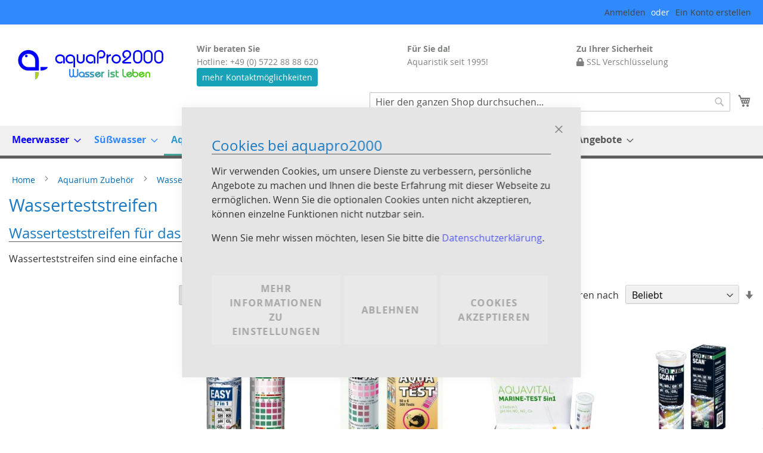

--- FILE ---
content_type: text/html; charset=UTF-8
request_url: https://www.aquapro2000.de/aquarium-zubehoer/wassertest-aquarium/wasserteststreifen-aquarium.html
body_size: 29793
content:
<!doctype html>
<html lang="de">
    <head >
        <script>
    var LOCALE = 'de\u002DDE';
    var BASE_URL = 'https\u003A\u002F\u002Fwww.aquapro2000.de\u002F';
    var require = {
        'baseUrl': 'https\u003A\u002F\u002Fwww.aquapro2000.de\u002Fstatic\u002Fversion1762511535\u002Ffrontend\u002FKnowEx\u002Fbasedonluma\u002Fde_DE'
    };</script>        
<script>    window.dataLayer = window.dataLayer || [];
    function gtag() { dataLayer.push(arguments) }

    window.amConsentManager = window.amConsentManager || {
        consentStates: {
            denied: 'denied',
            granted: 'granted'
        },
        storageName: 'amConsentMode',
        gdprCookie: {
            cookieGroupName: 'amcookie_allowed',
            allCookiesAllowed: '0'
        },
        defaultConsentTypesData: {"ad_storage":{"default":"0","group":"2"},"analytics_storage":{"default":"0","group":"3"},"ad_user_data":{"default":"0","group":"2"},"ad_personalization":{"default":"0","group":"2"}},
        currentStoreId: 1,
        init: function () {
            this.initStorage();
            this.setDefaultConsent();
        },
        initStorage: function () {
            const persistedConsentTypes = this.getPersistedConsentTypeState();

            if (Object.keys(persistedConsentTypes).length !== 0 && !this.shouldResetConsentState(persistedConsentTypes)) {
                return;
            }

            let consentState = {};
            for (const [type, data] of Object.entries(this.defaultConsentTypesData)) {
                consentState[type] = {
                    group: data.group,
                    status: data.default === '1' ? this.consentStates.granted : this.consentStates.denied
                };
            }

            this.resetAllowedCookiesGroups();
            this.persistConsentTypeState(consentState);
        },
        setDefaultConsent: function () {
            gtag('consent', 'default', this.getPersistedConsentTypeStateForGtag());
        },
        updateConsent: function (consent) {
            const storageConsent = this.getPersistedConsentTypeState();
            const consentState = {...storageConsent, ...consent};

            this.persistConsentTypeState(consentState);
            gtag('consent', 'update', this.getPersistedConsentTypeStateForGtag());
        },
        getConsentTypeStateByGroupIds: function (groups) {
            let consentTypeState = {};

            for (const [type, data] of Object.entries(this.defaultConsentTypesData)) {
                consentTypeState[type] = {
                    group: data.group,
                    status: (groups.includes(data.group) || groups.includes(this.gdprCookie.allCookiesAllowed))
                        ? this.consentStates.granted
                        : this.consentStates.denied
                }
            }

            return consentTypeState;
        },
        persistConsentTypeState: function (consentTypeState) {
            let persistedState = this.getPersistedConsentTypeState(false);
            persistedState[this.currentStoreId] = consentTypeState;
            localStorage.setItem(this.storageName, JSON.stringify(persistedState));
        },
        getPersistedConsentTypeState: function (forCurrentStore = true) {
            let persistedStates = JSON.parse(localStorage.getItem(this.storageName)) ?? {};

            if (forCurrentStore) {
                return persistedStates?.[this.currentStoreId] ?? {};
            }

            return persistedStates;
        },
        getPersistedConsentTypeStateForGtag: function () {
            let consentTypeState = {};
            let persistedState = this.getPersistedConsentTypeState();

            for (const [type, data] of Object.entries(persistedState)) {
                consentTypeState[type] = data.status;
            }

            return consentTypeState;
        },
        shouldResetConsentState: function (persistedConsentTypes) {
            if (Object.keys(persistedConsentTypes).length != Object.keys(this.defaultConsentTypesData).length) {
                return true;
            }

            for (const [type, data] of Object.entries(persistedConsentTypes)) {
                if (data.group !== this.defaultConsentTypesData[type].group) {
                    return true;
                }
            }

            return false;
        },
        resetAllowedCookiesGroups: function () {
            document.cookie = this.gdprCookie.cookieGroupName + '=0;max-age=-1;domain=' + location.hostname
        }
    };

    window.amConsentManager.init();
</script>
<meta charset="utf-8"/>
<meta name="title" content="Wasserteststreifen - Wassertest &amp; Analyse - Aquarium Zubehör aquaPro2000"/>
<meta name="robots" content="INDEX,FOLLOW"/>
<meta name="viewport" content="width=device-width, initial-scale=1"/>
<meta name="format-detection" content="telephone=no"/>
<title>Wasserteststreifen - Wassertest &amp; Analyse - Aquarium Zubehör aquaPro2000</title>
<link  rel="stylesheet" type="text/css"  media="all" href="https://www.aquapro2000.de/static/version1762511535/frontend/KnowEx/basedonluma/de_DE/mage/calendar.css" />
<link  rel="stylesheet" type="text/css"  media="all" href="https://www.aquapro2000.de/static/version1762511535/frontend/KnowEx/basedonluma/de_DE/css/styles-m.css" />
<link  rel="stylesheet" type="text/css"  media="all" href="https://www.aquapro2000.de/static/version1762511535/frontend/KnowEx/basedonluma/de_DE/css/bootstrap.min.css" />
<link  rel="stylesheet" type="text/css"  media="all" href="https://www.aquapro2000.de/static/version1762511535/frontend/KnowEx/basedonluma/de_DE/Klarna_Keb/css/button.css" />
<link  rel="stylesheet" type="text/css"  media="all" href="https://www.aquapro2000.de/static/version1762511535/frontend/KnowEx/basedonluma/de_DE/Mageplaza_Core/css/owl.carousel.css" />
<link  rel="stylesheet" type="text/css"  media="all" href="https://www.aquapro2000.de/static/version1762511535/frontend/KnowEx/basedonluma/de_DE/Mageplaza_Core/css/owl.theme.css" />
<link  rel="stylesheet" type="text/css"  media="all" href="https://www.aquapro2000.de/static/version1762511535/frontend/KnowEx/basedonluma/de_DE/MageKey_StoresFlags/css/styles.css" />
<link  rel="stylesheet" type="text/css"  media="screen and (min-width: 768px)" href="https://www.aquapro2000.de/static/version1762511535/frontend/KnowEx/basedonluma/de_DE/css/styles-l.css" />
<link  rel="stylesheet" type="text/css"  media="print" href="https://www.aquapro2000.de/static/version1762511535/frontend/KnowEx/basedonluma/de_DE/css/print.css" />
<script  type="text/javascript"  src="https://www.aquapro2000.de/static/version1762511535/frontend/KnowEx/basedonluma/de_DE/requirejs/require.js"></script>
<script  type="text/javascript"  src="https://www.aquapro2000.de/static/version1762511535/frontend/KnowEx/basedonluma/de_DE/mage/requirejs/mixins.js"></script>
<script  type="text/javascript"  src="https://www.aquapro2000.de/static/version1762511535/frontend/KnowEx/basedonluma/de_DE/requirejs-config.js"></script>
<link rel="preload" as="font" crossorigin="anonymous" href="https://www.aquapro2000.de/static/version1762511535/frontend/KnowEx/basedonluma/de_DE/fonts/opensans/light/opensans-300.woff2" />
<link rel="preload" as="font" crossorigin="anonymous" href="https://www.aquapro2000.de/static/version1762511535/frontend/KnowEx/basedonluma/de_DE/fonts/opensans/regular/opensans-400.woff2" />
<link rel="preload" as="font" crossorigin="anonymous" href="https://www.aquapro2000.de/static/version1762511535/frontend/KnowEx/basedonluma/de_DE/fonts/opensans/semibold/opensans-600.woff2" />
<link rel="preload" as="font" crossorigin="anonymous" href="https://www.aquapro2000.de/static/version1762511535/frontend/KnowEx/basedonluma/de_DE/fonts/opensans/bold/opensans-700.woff2" />
<link rel="preload" as="font" crossorigin="anonymous" href="https://www.aquapro2000.de/static/version1762511535/frontend/KnowEx/basedonluma/de_DE/fonts/Luma-Icons.woff2" />
<link  rel="canonical" href="https://www.aquapro2000.de/aquarium-zubehoer/wassertest-aquarium/wasserteststreifen-aquarium.html" />
<link  rel="icon" type="image/x-icon" href="https://www.aquapro2000.de/media/favicon/stores/1/favicon.jpeg" />
<link  rel="shortcut icon" type="image/x-icon" href="https://www.aquapro2000.de/media/favicon/stores/1/favicon.jpeg" />
<!--RQXgZg2y4BuH4DFKQlH0yPczOCakiH5k-->        
    <!-- BEGIN GOOGLE ANALYTICS 4 CODE -->
    <script type="text/x-magento-init">
    {
        "*": {
            "Magento_GoogleGtag/js/google-analytics": {"isCookieRestrictionModeEnabled":false,"currentWebsite":1,"cookieName":"user_allowed_save_cookie","pageTrackingData":{"optPageUrl":"","measurementId":"G-4LLCWYJ3XB"},"ordersTrackingData":[],"googleAnalyticsAvailable":true}        }
    }
    </script>
    <!-- END GOOGLE ANALYTICS 4 CODE -->

            <!-- BEGIN GOOGLE ADWORDS CODE -->
    <script type="text/x-magento-init">
    {
        "*": {
            "Magento_GoogleGtag/js/google-adwords": {
                "conversionId": "AW-968900711",
                "gtagSiteSrc": "https://www.googletagmanager.com/gtag/js?id=AW-968900711"
            }
        }
    }
    </script>
    <!-- END GOOGLE ADWORDS CODE -->
    <script type="text/x-magento-init">
        {
            "*": {
                "Magento_PageCache/js/form-key-provider": {
                    "isPaginationCacheEnabled":
                        0                }
            }
        }
    </script>
<script type="text/javascript">require(['jquery','slick','magicproduct']);</script>    </head>
    <body data-container="body"
          data-mage-init='{"loaderAjax": {}, "loader": { "icon": "https://www.aquapro2000.de/static/version1762511535/frontend/KnowEx/basedonluma/de_DE/images/loader-2.gif"}}'
        id="html-body" class="page-products categorypath-useful-things-accessories-water-tests-and-analysis-wasserteststreifen-aquarium category-wasserteststreifen-aquarium catalog-category-view page-layout-2columns-left">
        
<script type="text/x-magento-init">
    {
        "*": {
            "Magento_PageBuilder/js/widget-initializer": {
                "config": {"[data-content-type=\"slider\"][data-appearance=\"default\"]":{"Magento_PageBuilder\/js\/content-type\/slider\/appearance\/default\/widget":false},"[data-content-type=\"map\"]":{"Magento_PageBuilder\/js\/content-type\/map\/appearance\/default\/widget":false},"[data-content-type=\"row\"]":{"Magento_PageBuilder\/js\/content-type\/row\/appearance\/default\/widget":false},"[data-content-type=\"tabs\"]":{"Magento_PageBuilder\/js\/content-type\/tabs\/appearance\/default\/widget":false},"[data-content-type=\"slide\"]":{"Magento_PageBuilder\/js\/content-type\/slide\/appearance\/default\/widget":{"buttonSelector":".pagebuilder-slide-button","showOverlay":"hover","dataRole":"slide"}},"[data-content-type=\"banner\"]":{"Magento_PageBuilder\/js\/content-type\/banner\/appearance\/default\/widget":{"buttonSelector":".pagebuilder-banner-button","showOverlay":"hover","dataRole":"banner"}},"[data-content-type=\"buttons\"]":{"Magento_PageBuilder\/js\/content-type\/buttons\/appearance\/inline\/widget":false},"[data-content-type=\"products\"][data-appearance=\"carousel\"]":{"Magento_PageBuilder\/js\/content-type\/products\/appearance\/carousel\/widget":false}},
                "breakpoints": {"desktop":{"label":"Desktop","stage":true,"default":true,"class":"desktop-switcher","icon":"Magento_PageBuilder::css\/images\/switcher\/switcher-desktop.svg","conditions":{"min-width":"1024px"},"options":{"products":{"default":{"slidesToShow":"5"}}}},"tablet":{"conditions":{"max-width":"1024px","min-width":"768px"},"options":{"products":{"default":{"slidesToShow":"4"},"continuous":{"slidesToShow":"3"}}}},"mobile":{"label":"Mobile","stage":true,"class":"mobile-switcher","icon":"Magento_PageBuilder::css\/images\/switcher\/switcher-mobile.svg","media":"only screen and (max-width: 768px)","conditions":{"max-width":"768px","min-width":"640px"},"options":{"products":{"default":{"slidesToShow":"3"}}}},"mobile-small":{"conditions":{"max-width":"640px"},"options":{"products":{"default":{"slidesToShow":"2"},"continuous":{"slidesToShow":"1"}}}}}            }
        }
    }
</script>

<div class="cookie-status-message" id="cookie-status">
    The store will not work correctly when cookies are disabled.</div>
<script type="text&#x2F;javascript">document.querySelector("#cookie-status").style.display = "none";</script>
<script type="text/x-magento-init">
    {
        "*": {
            "cookieStatus": {}
        }
    }
</script>

<script type="text/x-magento-init">
    {
        "*": {
            "mage/cookies": {
                "expires": null,
                "path": "\u002F",
                "domain": ".www.aquapro2000.de",
                "secure": true,
                "lifetime": "3600"
            }
        }
    }
</script>
    <noscript>
        <div class="message global noscript">
            <div class="content">
                <p>
                    <strong>JavaScript scheint in Ihrem Browser deaktiviert zu sein.</strong>
                    <span>
                        Um unsere Website in bester Weise zu erfahren, aktivieren Sie Javascript in Ihrem Browser.                    </span>
                </p>
            </div>
        </div>
    </noscript>

<script>
    window.cookiesConfig = window.cookiesConfig || {};
    window.cookiesConfig.secure = true;
</script><script>    require.config({
        map: {
            '*': {
                wysiwygAdapter: 'mage/adminhtml/wysiwyg/tiny_mce/tinymce5Adapter'
            }
        }
    });</script><script>
    require.config({
        paths: {
            googleMaps: 'https\u003A\u002F\u002Fmaps.googleapis.com\u002Fmaps\u002Fapi\u002Fjs\u003Fv\u003D3\u0026key\u003D'
        },
        config: {
            'Magento_PageBuilder/js/utils/map': {
                style: ''
            },
            'Magento_PageBuilder/js/content-type/map/preview': {
                apiKey: '',
                apiKeyErrorMessage: 'You\u0020must\u0020provide\u0020a\u0020valid\u0020\u003Ca\u0020href\u003D\u0027https\u003A\u002F\u002Fwww.aquapro2000.de\u002Fadminhtml\u002Fsystem_config\u002Fedit\u002Fsection\u002Fcms\u002F\u0023cms_pagebuilder\u0027\u0020target\u003D\u0027_blank\u0027\u003EGoogle\u0020Maps\u0020API\u0020key\u003C\u002Fa\u003E\u0020to\u0020use\u0020a\u0020map.'
            },
            'Magento_PageBuilder/js/form/element/map': {
                apiKey: '',
                apiKeyErrorMessage: 'You\u0020must\u0020provide\u0020a\u0020valid\u0020\u003Ca\u0020href\u003D\u0027https\u003A\u002F\u002Fwww.aquapro2000.de\u002Fadminhtml\u002Fsystem_config\u002Fedit\u002Fsection\u002Fcms\u002F\u0023cms_pagebuilder\u0027\u0020target\u003D\u0027_blank\u0027\u003EGoogle\u0020Maps\u0020API\u0020key\u003C\u002Fa\u003E\u0020to\u0020use\u0020a\u0020map.'
            },
        }
    });
</script>

<script>
    require.config({
        shim: {
            'Magento_PageBuilder/js/utils/map': {
                deps: ['googleMaps']
            }
        }
    });
</script>

    <script>
        window.isGdprCookieEnabled = true;

        require(['Amasty_GdprFrontendUi/js/modal-show'], function (modalConfigInit) {
            modalConfigInit({"isDeclineEnabled":1,"barLocation":0,"policyText":"<h2>Cookies bei aquapro2000<\/h2\r\n<p>\r\nWir verwenden Cookies, um unsere Dienste zu verbessern, pers\u00f6nliche Angebote zu machen und Ihnen die beste Erfahrung mit dieser Webseite zu erm\u00f6glichen. Wenn Sie die optionalen Cookies unten nicht akzeptieren, k\u00f6nnen einzelne Funktionen nicht nutzbar sein.<\/p><p>Wenn Sie mehr wissen m\u00f6chten, lesen Sie bitte die <a href=\"\/datenschutz\" title=\"Datenschutzerkl\u00e4rung\" target=\"_blank\">Datenschutzerkl\u00e4rung<\/a>.<\/p>","firstShowProcess":"0","cssConfig":{"backgroundColor":"#E5E5E5","policyTextColor":"#333333","textColor":"#0000FF","titleColor":"#0000FF","linksColor":"#212AF3BF","acceptBtnColor":"#EEEEEE","acceptBtnColorHover":null,"acceptBtnTextColor":"#666666","acceptBtnTextColorHover":null,"acceptBtnOrder":"3","allowBtnTextColor":"#666666","allowBtnTextColorHover":null,"allowBtnColor":"#EEEEEE","allowBtnColorHover":null,"allowBtnOrder":null,"declineBtnTextColorHover":null,"declineBtnColorHover":null,"declineBtnTextColor":"#666666","declineBtnColor":"#EEEEEE","declineBtnOrder":null},"isPopup":true,"isModal":false,"className":"amgdprjs-bar-template","buttons":[{"label":"Cookies akzeptieren","dataJs":"accept","class":"-allow -save","action":"allowCookies"},{"label":"mehr Informationen zu Einstellungen","dataJs":"settings","class":"-settings"},{"label":"Ablehnen","dataJs":"decline","class":"-decline","action":"declineCookie"}],"template":"<div role=\"alertdialog\"\n     tabindex=\"-1\"\n     class=\"modal-popup _show amgdprcookie-bar-container <% if (data.isPopup) { %>-popup<% } %>\" data-amcookie-js=\"bar\">\n    <span tabindex=\"0\" class=\"amgdprcookie-focus-guard\" data-focus-to=\"last\"><\/span>\n    <button class=\"action-close\" data-amcookie-js=\"close-cookiebar\" type=\"button\">\n        <span data-bind=\"i18n: 'Close'\"><\/span>\n    <\/button>\n    <div class=\"amgdprcookie-bar-block\">\n        <div class=\"amgdprcookie-policy\"><%= data.policyText %><\/div>\n        <div class=\"amgdprcookie-buttons-block\">\n            <% _.each(data.buttons, function(button) { %>\n            <button class=\"amgdprcookie-button <%= button.class %>\" disabled data-amgdprcookie-js=\"<%= button.dataJs %>\"><%= button.label %><\/button>\n            <% }); %>\n        <\/div>\n    <\/div>\n    <span tabindex=\"0\" class=\"amgdprcookie-focus-guard\" data-focus-to=\"first\"><\/span>\n<\/div>\n\n<style>\n    <% if(css.backgroundColor){ %>\n    .amgdprcookie-bar-container {\n        background-color: <%= css.backgroundColor %>\n    }\n    <% } %>\n    <% if(css.policyTextColor){ %>\n    .amgdprcookie-bar-container .amgdprcookie-policy {\n        color: <%= css.policyTextColor %>;\n    }\n    <% } %>\n    <% if(css.textColor){ %>\n    .amgdprcookie-bar-container .amgdprcookie-text {\n        color: <%= css.textColor %>;\n    }\n    <% } %>\n    <% if(css.titleColor){ %>\n    .amgdprcookie-bar-container .amgdprcookie-header {\n        color: <%= css.titleColor %>;\n    }\n    <% } %>\n    <% if(css.linksColor){ %>\n    .amgdprcookie-bar-container .amgdprcookie-link,\n    .amgdprcookie-bar-container .amgdprcookie-policy a {\n        color: <%= css.linksColor %>;\n    }\n    <% } %>\n    <% if(css.acceptBtnOrder || css.acceptBtnColor || css.acceptBtnTextColor){ %>\n    .amgdprcookie-bar-container .amgdprcookie-button.-save {\n        <% if(css.acceptBtnOrder) { %>order: <%= css.acceptBtnOrder %>; <% } %>\n        <% if(css.acceptBtnColor) { %>\n            background-color: <%= css.acceptBtnColor %>;\n            border-color: <%= css.acceptBtnColor %>;\n        <% } %>\n        <% if(css.acceptBtnTextColor) { %>color: <%= css.acceptBtnTextColor %>; <% } %>\n    }\n    <% } %>\n    <% if(css.acceptBtnColorHover || css.acceptBtnTextColorHover){ %>\n    .amgdprcookie-bar-container .amgdprcookie-button.-save:hover {\n        <% if(css.acceptBtnColorHover) { %>\n            background-color: <%= css.acceptBtnColorHover %>;\n            border-color: <%= css.acceptBtnColorHover %>;\n        <% } %>\n        <% if(css.acceptBtnTextColorHover) { %> color: <%= css.acceptBtnTextColorHover %>; <% } %>\n    }\n    <% } %>\n    <% if(css.allowBtnOrder || css.allowBtnColor || css.allowBtnTextColor){ %>\n    .amgdprcookie-bar-container .amgdprcookie-button.-settings {\n        <% if(css.allowBtnOrder) { %> order: <%= css.allowBtnOrder %>; <% } %>\n        <% if(css.allowBtnColor) { %>\n            background-color: <%= css.allowBtnColor %>;\n            border-color: <%= css.allowBtnColor %>;\n        <% } %>\n        <% if(css.allowBtnTextColor) { %> color: <%= css.allowBtnTextColor %>; <% } %>\n    }\n    <% } %>\n    <% if(css.allowBtnColorHover || css.allowBtnTextColorHover){ %>\n    .amgdprcookie-bar-container .amgdprcookie-button.-settings:hover {\n        <% if(css.allowBtnColorHover) { %>\n            background-color: <%= css.allowBtnColorHover %>;\n            border-color: <%= css.allowBtnColorHover %>;\n        <% } %>\n        <% if(css.allowBtnTextColorHover) { %> color: <%= css.allowBtnTextColorHover %>; <% } %>\n    }\n    <% } %>\n    <% if(css.declineBtnOrder || css.declineBtnColor || css.declineBtnTextColor){ %>\n    .amgdprcookie-bar-container .amgdprcookie-button.-decline {\n        <% if(css.declineBtnOrder) { %> order: <%= css.declineBtnOrder %>; <% } %>\n        <% if(css.declineBtnColor) { %>\n            background-color: <%= css.declineBtnColor %>;\n            border-color: <%= css.declineBtnColor %>;\n        <% } %>\n        <% if(css.declineBtnTextColor) { %> color: <%= css.declineBtnTextColor %>; <% } %>\n    }\n    <% } %>\n    <% if(css.declineBtnColorHover || css.declineBtnTextColorHover){ %>\n    .amgdprcookie-bar-container .amgdprcookie-button.-decline:hover {\n        <% if(css.declineBtnColorHover) { %>\n            background-color: <%= css.declineBtnColorHover %>;\n            border-color: <%= css.declineBtnColorHover %>;\n        <% } %>\n        <% if(css.declineBtnTextColorHover) { %> color: <%= css.declineBtnTextColorHover %>; <% } %>\n    }\n    <% } %>\n<\/style>\n"});
        });
    </script>
    <script type="text/x-magento-init">
        {
            "*": {
                "Magento_Ui/js/core/app": {"components":{"gdpr-cookie-modal":{"cookieText":"<h2>Cookies bei aquapro2000<\/h2\r\n<p>\r\nWir verwenden Cookies, um unsere Dienste zu verbessern, pers\u00f6nliche Angebote zu machen und Ihnen die beste Erfahrung mit dieser Webseite zu erm\u00f6glichen. Wenn Sie die optionalen Cookies unten nicht akzeptieren, k\u00f6nnen einzelne Funktionen nicht nutzbar sein.<\/p><p>Wenn Sie mehr wissen m\u00f6chten, lesen Sie bitte die <a href=\"\/datenschutz\" title=\"Datenschutzerkl\u00e4rung\" target=\"_blank\">Datenschutzerkl\u00e4rung<\/a>.<\/p>","firstShowProcess":"0","acceptBtnText":null,"declineBtnText":"Ablehnen","settingsBtnText":"mehr Informationen zu Einstellungen","isDeclineEnabled":1,"component":"Amasty_GdprFrontendUi\/js\/cookies","children":{"gdpr-cookie-settings-modal":{"component":"Amasty_GdprFrontendUi\/js\/modal\/cookie-settings"}}}}}            }
        }
    </script>
    <!-- ko scope: 'gdpr-cookie-modal' -->
        <!--ko template: getTemplate()--><!-- /ko -->
    <!-- /ko -->
    <style>
        .amgdprjs-bar-template {
            z-index: 15;
                    bottom: 0;
                }
    </style>

<div class="page-wrapper"><header class="page-header"><div class="panel wrapper"><div class="panel header"><a class="action skip contentarea"
   href="#contentarea">
    <span>
        Direkt zum Inhalt    </span>
</a>
<ul class="header links"><!-- script type="text/javascript">require(['bootstrapbundle']);</script -->
<li class="link authorization-link" data-label="oder">
    <a href="https://www.aquapro2000.de/customer/account/login/"        >Anmelden</a>
</li>
<li><a href="https://www.aquapro2000.de/customer/account/create/" id="idyJvz7X2W" >Ein Konto erstellen</a></li></ul></div></div><div class="header content"><span data-action="toggle-nav" class="action nav-toggle"><span>Navigation umschalten</span></span>
<a
    class="logo"
    href="https://www.aquapro2000.de/"
    title="aquapro2000&#x20;&#x2013;&#x20;Shop&#x20;f&#xFC;r&#x20;Aquaristik&#x20;&amp;&#x20;Teich"
    aria-label="store logo">
    <img src="https://www.aquapro2000.de/media/logo/websites/1/logo.png"
         title="aquapro2000&#x20;&#x2013;&#x20;Shop&#x20;f&#xFC;r&#x20;Aquaristik&#x20;&amp;&#x20;Teich"
         alt="aquapro2000&#x20;&#x2013;&#x20;Shop&#x20;f&#xFC;r&#x20;Aquaristik&#x20;&amp;&#x20;Teich"
            width="300"            height="71"    />
</a>
<div class="usps columns">
    <div class="usp column">
        <div data-content-type="html" data-appearance="default" data-element="main" data-decoded="true"><div class="headline">Wir beraten Sie</div>
<div class="content">Hotline: +49 (0) 5722 88 88 620<br>
    <a class="btn btn-default btn-sm btn-info" href="https://www.aquapro2000.de/hotline/">mehr Kontaktmöglichkeiten</a>
</div></div>    </div>
    <div class="usp column">
        <div data-content-type="html" data-appearance="default" data-element="main" data-decoded="true"><div class="headline">Für Sie da!</div>
<div class="content">Aquaristik seit 1995!</div></div>    </div>
    <div class="usp column">
        <div data-content-type="html" data-appearance="default" data-element="main" data-decoded="true"><div class="headline">Zu Ihrer Sicherheit</div>
<div class="content"><i class="fa fa-lock" aria-hidden="true"></i> SSL Verschlüsselung</div></div>    </div>
</div>

<div data-block="minicart" class="minicart-wrapper">
    <a class="action showcart" href="https://www.aquapro2000.de/checkout/cart/"
       data-bind="scope: 'minicart_content'">
        <span class="text">Mein Warenkorb</span>
        <span class="counter qty empty"
              data-bind="css: { empty: !!getCartParam('summary_count') == false && !isLoading() },
               blockLoader: isLoading">
            <span class="counter-number">
                <!-- ko if: getCartParam('summary_count') -->
                <!-- ko text: getCartParam('summary_count').toLocaleString(window.LOCALE) --><!-- /ko -->
                <!-- /ko -->
            </span>
            <span class="counter-label">
            <!-- ko if: getCartParam('summary_count') -->
                <!-- ko text: getCartParam('summary_count').toLocaleString(window.LOCALE) --><!-- /ko -->
                <!-- ko i18n: 'items' --><!-- /ko -->
            <!-- /ko -->
            </span>
        </span>
    </a>
            <div class="block block-minicart"
             data-role="dropdownDialog"
             data-mage-init='{"dropdownDialog":{
                "appendTo":"[data-block=minicart]",
                "triggerTarget":".showcart",
                "timeout": "2000",
                "closeOnMouseLeave": false,
                "closeOnEscape": true,
                "triggerClass":"active",
                "parentClass":"active",
                "buttons":[]}}'>
            <div id="minicart-content-wrapper" data-bind="scope: 'minicart_content'">
                <!-- ko template: getTemplate() --><!-- /ko -->
            </div>
                    </div>
        <script>window.checkout = {"shoppingCartUrl":"https:\/\/www.aquapro2000.de\/checkout\/cart\/","checkoutUrl":"https:\/\/www.aquapro2000.de\/checkout\/","updateItemQtyUrl":"https:\/\/www.aquapro2000.de\/checkout\/sidebar\/updateItemQty\/","removeItemUrl":"https:\/\/www.aquapro2000.de\/checkout\/sidebar\/removeItem\/","imageTemplate":"Magento_Catalog\/product\/image_with_borders","baseUrl":"https:\/\/www.aquapro2000.de\/","minicartMaxItemsVisible":3,"websiteId":"1","maxItemsToDisplay":10,"storeId":"1","storeGroupId":"1","customerLoginUrl":"https:\/\/www.aquapro2000.de\/customer\/account\/login\/","isRedirectRequired":false,"autocomplete":"off","captcha":{"user_login":{"isCaseSensitive":true,"imageHeight":50,"imageSrc":"","refreshUrl":"https:\/\/www.aquapro2000.de\/captcha\/refresh\/","isRequired":false,"timestamp":1762745945}}}</script>    <script type="text/x-magento-init">
    {
        "[data-block='minicart']": {
            "Magento_Ui/js/core/app": {"components":{"minicart_content":{"children":{"subtotal.container":{"children":{"subtotal":{"children":{"subtotal.totals":{"config":{"display_cart_subtotal_incl_tax":1,"display_cart_subtotal_excl_tax":0,"template":"Magento_Tax\/checkout\/minicart\/subtotal\/totals"},"children":{"subtotal.totals.msrp":{"component":"Magento_Msrp\/js\/view\/checkout\/minicart\/subtotal\/totals","config":{"displayArea":"minicart-subtotal-hidden","template":"Magento_Msrp\/checkout\/minicart\/subtotal\/totals"}}},"component":"Magento_Tax\/js\/view\/checkout\/minicart\/subtotal\/totals"}},"component":"uiComponent","config":{"template":"Magento_Checkout\/minicart\/subtotal"}}},"component":"uiComponent","config":{"displayArea":"subtotalContainer"}},"item.renderer":{"component":"Magento_Checkout\/js\/view\/cart-item-renderer","config":{"displayArea":"defaultRenderer","template":"Magento_Checkout\/minicart\/item\/default"},"children":{"item.image":{"component":"Magento_Catalog\/js\/view\/image","config":{"template":"Magento_Catalog\/product\/image","displayArea":"itemImage"}},"checkout.cart.item.price.sidebar":{"component":"uiComponent","config":{"template":"Magento_Checkout\/minicart\/item\/price","displayArea":"priceSidebar"}}}},"extra_info":{"component":"uiComponent","config":{"displayArea":"extraInfo"}},"promotion":{"component":"uiComponent","config":{"displayArea":"promotion"}}},"config":{"itemRenderer":{"default":"defaultRenderer","simple":"defaultRenderer","virtual":"defaultRenderer"},"template":"Magento_Checkout\/minicart\/content"},"component":"Magento_Checkout\/js\/view\/minicart"}},"types":[]}        },
        "*": {
            "Magento_Ui/js/block-loader": "https\u003A\u002F\u002Fwww.aquapro2000.de\u002Fstatic\u002Fversion1762511535\u002Ffrontend\u002FKnowEx\u002Fbasedonluma\u002Fde_DE\u002Fimages\u002Floader\u002D1.gif"
        }
    }
    </script>
</div>
<div class="block block-search">
    <div class="block block-title"><strong>Suche</strong></div>
    <div class="block block-content">
        <form class="form minisearch" id="search_mini_form"
              action="https://www.aquapro2000.de/catalogsearch/result/" method="get">
                        <div class="field search">
                <label class="label" for="search" data-role="minisearch-label">
                    <span>Suche</span>
                </label>
                <div class="control">
                    <input id="search"
                           data-mage-init='{
                            "quickSearch": {
                                "formSelector": "#search_mini_form",
                                "url": "https://www.aquapro2000.de/search/ajax/suggest/",
                                "destinationSelector": "#search_autocomplete",
                                "minSearchLength": "3"
                            }
                        }'
                           type="text"
                           name="q"
                           value=""
                           placeholder="Hier&#x20;den&#x20;ganzen&#x20;Shop&#x20;durchsuchen..."
                           class="input-text"
                           maxlength="30"
                           role="combobox"
                           aria-haspopup="false"
                           aria-autocomplete="both"
                           autocomplete="off"
                           aria-expanded="false"/>
                    <div id="search_autocomplete" class="search-autocomplete"></div>
                    <div class="nested">
    <a class="action advanced" href="https://www.aquapro2000.de/catalogsearch/advanced/" data-action="advanced-search">
        Erweiterte Suche    </a>
</div>
                </div>
            </div>
            <div class="actions">
                <button type="submit"
                        title="Suche"
                        class="action search"
                        aria-label="Search"
                >
                    <span>Suche</span>
                </button>
            </div>
        </form>
    </div>
</div>
</div></header>    <div class="sections nav-sections">
                <div class="section-items nav-sections-items"
             data-mage-init='{"tabs":{"openedState":"active"}}'>
                                            <div class="section-item-title nav-sections-item-title"
                     data-role="collapsible">
                    <a class="nav-sections-item-switch"
                       data-toggle="switch" href="#store.menu">
                        Menü                    </a>
                </div>
                <div class="section-item-content nav-sections-item-content"
                     id="store.menu"
                     data-role="content">
                    
<nav class="navigation" data-action="navigation">
    <ul data-mage-init='{"menu":{"responsive":true, "expanded":true, "position":{"my":"left top","at":"left bottom"}}}'>
        <li  class="level0 nav-1 category-item first level-top parent"><a href="https://www.aquapro2000.de/meerwasser-shop.html"  class="level-top" ><span>Meerwasser</span></a><ul class="level0 submenu"><li  class="level1 nav-1-1 category-item first parent"><a href="https://www.aquapro2000.de/meerwasser-shop/meerwasserfische-korallen-wirbellose.html" ><span>Meerwasserfische Korallen Wirbellose</span></a><ul class="level1 submenu"><li  class="level2 nav-1-1-1 category-item first"><a href="https://www.aquapro2000.de/meerwasser-shop/meerwasserfische-korallen-wirbellose/wysiwyg-korallen.html" ><span>WYSIWYG Meerwassertiere</span></a></li><li  class="level2 nav-1-1-2 category-item"><a href="https://www.aquapro2000.de/meerwasser-shop/meerwasserfische-korallen-wirbellose/meerwasser-algen.html" ><span>Algen</span></a></li><li  class="level2 nav-1-1-3 category-item parent"><a href="https://www.aquapro2000.de/meerwasser-shop/meerwasserfische-korallen-wirbellose/anemonen-kaufen.html" ><span>Anemonen</span></a><ul class="level2 submenu"><li  class="level3 nav-1-1-3-1 category-item first"><a href="https://www.aquapro2000.de/meerwasser-shop/meerwasserfische-korallen-wirbellose/anemonen-kaufen/seeanemonen-kaufen.html" ><span>Seeanemonen</span></a></li><li  class="level3 nav-1-1-3-2 category-item parent"><a href="https://www.aquapro2000.de/meerwasser-shop/meerwasserfische-korallen-wirbellose/anemonen-kaufen/scheibenanemonen-kaufen.html" ><span>Scheibenanemonen</span></a><ul class="level3 submenu"><li  class="level4 nav-1-1-3-2-1 category-item first"><a href="https://www.aquapro2000.de/meerwasser-shop/meerwasserfische-korallen-wirbellose/anemonen-kaufen/scheibenanemonen-kaufen/discosoma.html" ><span>Discosoma</span></a></li><li  class="level4 nav-1-1-3-2-2 category-item"><a href="https://www.aquapro2000.de/meerwasser-shop/meerwasserfische-korallen-wirbellose/anemonen-kaufen/scheibenanemonen-kaufen/rhodactis.html" ><span>Rhodactis</span></a></li><li  class="level4 nav-1-1-3-2-3 category-item last"><a href="https://www.aquapro2000.de/meerwasser-shop/meerwasserfische-korallen-wirbellose/anemonen-kaufen/scheibenanemonen-kaufen/ricordea.html" ><span>Ricordea</span></a></li></ul></li><li  class="level3 nav-1-1-3-3 category-item"><a href="https://www.aquapro2000.de/meerwasser-shop/meerwasserfische-korallen-wirbellose/anemonen-kaufen/krustenanemone-zoanthus-kaufen.html" ><span>Krustenanemone-Zoanthus</span></a></li><li  class="level3 nav-1-1-3-4 category-item last"><a href="https://www.aquapro2000.de/meerwasser-shop/meerwasserfische-korallen-wirbellose/anemonen-kaufen/zylinderrosen.html" ><span>Zylinderrosen</span></a></li></ul></li><li  class="level2 nav-1-1-4 category-item parent"><a href="https://www.aquapro2000.de/meerwasser-shop/meerwasserfische-korallen-wirbellose/meerwasserfische-kaufen.html" ><span>Fische</span></a><ul class="level2 submenu"><li  class="level3 nav-1-1-4-1 category-item first parent"><a href="https://www.aquapro2000.de/meerwasser-shop/meerwasserfische-korallen-wirbellose/meerwasserfische-kaufen/anemonenfische-kaufen.html" ><span>Anemonenfische</span></a><ul class="level3 submenu"><li  class="level4 nav-1-1-4-1-1 category-item first last"><a href="https://www.aquapro2000.de/meerwasser-shop/meerwasserfische-korallen-wirbellose/meerwasserfische-kaufen/anemonenfische-kaufen/clownfisch-zuchtformen.html" ><span>Anemonenfisch Zuchtformen</span></a></li></ul></li><li  class="level3 nav-1-1-4-2 category-item"><a href="https://www.aquapro2000.de/meerwasser-shop/meerwasserfische-korallen-wirbellose/meerwasserfische-kaufen/anglerfisch.html" ><span>Anglerfische - Antennarius</span></a></li><li  class="level3 nav-1-1-4-3 category-item"><a href="https://www.aquapro2000.de/meerwasser-shop/meerwasserfische-korallen-wirbellose/meerwasserfische-kaufen/schleimfische.html" ><span>Blennies - Schleimfische</span></a></li><li  class="level3 nav-1-1-4-4 category-item"><a href="https://www.aquapro2000.de/meerwasser-shop/meerwasserfische-korallen-wirbellose/meerwasserfische-kaufen/brunnenbauer.html" ><span>Brunnenbauer </span></a></li><li  class="level3 nav-1-1-4-5 category-item"><a href="https://www.aquapro2000.de/meerwasser-shop/meerwasserfische-korallen-wirbellose/meerwasserfische-kaufen/doktorfisch-kaufen.html" ><span>Doktorfische</span></a></li><li  class="level3 nav-1-1-4-6 category-item"><a href="https://www.aquapro2000.de/meerwasser-shop/meerwasserfische-korallen-wirbellose/meerwasserfische-kaufen/drueckerfische.html" ><span>Drückerfische</span></a></li><li  class="level3 nav-1-1-4-7 category-item"><a href="https://www.aquapro2000.de/meerwasser-shop/meerwasserfische-korallen-wirbellose/meerwasserfische-kaufen/fahnenbarsche-anthias.html" ><span>Fahnenbarsche - Anthias</span></a></li><li  class="level3 nav-1-1-4-8 category-item"><a href="https://www.aquapro2000.de/meerwasser-shop/meerwasserfische-korallen-wirbellose/meerwasserfische-kaufen/falterfische.html" ><span>Falterfische</span></a></li><li  class="level3 nav-1-1-4-9 category-item"><a href="https://www.aquapro2000.de/meerwasser-shop/meerwasserfische-korallen-wirbellose/meerwasserfische-kaufen/feenbarsche.html" ><span>Feenbarsche</span></a></li><li  class="level3 nav-1-1-4-10 category-item"><a href="https://www.aquapro2000.de/meerwasser-shop/meerwasserfische-korallen-wirbellose/meerwasserfische-kaufen/feilenfische.html" ><span>Feilenfische</span></a></li><li  class="level3 nav-1-1-4-11 category-item"><a href="https://www.aquapro2000.de/meerwasser-shop/meerwasserfische-korallen-wirbellose/meerwasserfische-kaufen/feuerfisch-kaufen.html" ><span>Feuerfische - Skorpionsfische</span></a></li><li  class="level3 nav-1-1-4-12 category-item"><a href="https://www.aquapro2000.de/meerwasser-shop/meerwasserfische-korallen-wirbellose/meerwasserfische-kaufen/grundeln.html" ><span>Grundeln - Meerwasser</span></a></li><li  class="level3 nav-1-1-4-13 category-item"><a href="https://www.aquapro2000.de/meerwasser-shop/meerwasserfische-korallen-wirbellose/meerwasserfische-kaufen/hai-kaufen.html" ><span>Haie</span></a></li><li  class="level3 nav-1-1-4-14 category-item"><a href="https://www.aquapro2000.de/meerwasser-shop/meerwasserfische-korallen-wirbellose/meerwasserfische-kaufen/kaiserfische-kaufen.html" ><span>Kaiserfische</span></a></li><li  class="level3 nav-1-1-4-15 category-item"><a href="https://www.aquapro2000.de/meerwasser-shop/meerwasserfische-korallen-wirbellose/meerwasserfische-kaufen/kaninchenfische-kaufen.html" ><span>Kaninchenfische</span></a></li><li  class="level3 nav-1-1-4-16 category-item"><a href="https://www.aquapro2000.de/meerwasser-shop/meerwasserfische-korallen-wirbellose/meerwasserfische-kaufen/kardinalbarsche.html" ><span>Kardinalbarsche</span></a></li><li  class="level3 nav-1-1-4-17 category-item"><a href="https://www.aquapro2000.de/meerwasser-shop/meerwasserfische-korallen-wirbellose/meerwasserfische-kaufen/korallenwaechter.html" ><span>Korallenwächter</span></a></li><li  class="level3 nav-1-1-4-18 category-item"><a href="https://www.aquapro2000.de/meerwasser-shop/meerwasserfische-korallen-wirbellose/meerwasserfische-kaufen/kugelfische.html" ><span>Kugelfische-Kofferfische</span></a></li><li  class="level3 nav-1-1-4-19 category-item"><a href="https://www.aquapro2000.de/meerwasser-shop/meerwasserfische-korallen-wirbellose/meerwasserfische-kaufen/leierfische.html" ><span>Leierfische</span></a></li><li  class="level3 nav-1-1-4-20 category-item"><a href="https://www.aquapro2000.de/meerwasser-shop/meerwasserfische-korallen-wirbellose/meerwasserfische-kaufen/lippfische.html" ><span>Lippfische</span></a></li><li  class="level3 nav-1-1-4-21 category-item"><a href="https://www.aquapro2000.de/meerwasser-shop/meerwasserfische-korallen-wirbellose/meerwasserfische-kaufen/mirakelbarsche.html" ><span>Mirakelbarsche </span></a></li><li  class="level3 nav-1-1-4-22 category-item"><a href="https://www.aquapro2000.de/meerwasser-shop/meerwasserfische-korallen-wirbellose/meerwasserfische-kaufen/muraenen.html" ><span>Muränen</span></a></li><li  class="level3 nav-1-1-4-23 category-item"><a href="https://www.aquapro2000.de/meerwasser-shop/meerwasserfische-korallen-wirbellose/meerwasserfische-kaufen/riffbarsche.html" ><span>Riffbarsche</span></a></li><li  class="level3 nav-1-1-4-24 category-item"><a href="https://www.aquapro2000.de/meerwasser-shop/meerwasserfische-korallen-wirbellose/meerwasserfische-kaufen/rochen-kaufen.html" ><span>Rochen</span></a></li><li  class="level3 nav-1-1-4-25 category-item"><a href="https://www.aquapro2000.de/meerwasser-shop/meerwasserfische-korallen-wirbellose/meerwasserfische-kaufen/seenadeln-kaufen.html" ><span>Seenadeln</span></a></li><li  class="level3 nav-1-1-4-26 category-item"><a href="https://www.aquapro2000.de/meerwasser-shop/meerwasserfische-korallen-wirbellose/meerwasserfische-kaufen/seepferdchen-kaufen.html" ><span>Seepferdchen</span></a></li><li  class="level3 nav-1-1-4-27 category-item"><a href="https://www.aquapro2000.de/meerwasser-shop/meerwasserfische-korallen-wirbellose/meerwasserfische-kaufen/zackenbarsche.html" ><span>Zackenbarsche</span></a></li><li  class="level3 nav-1-1-4-28 category-item"><a href="https://www.aquapro2000.de/meerwasser-shop/meerwasserfische-korallen-wirbellose/meerwasserfische-kaufen/zwergbarsche.html" ><span>Zwergbarsche</span></a></li><li  class="level3 nav-1-1-4-29 category-item"><a href="https://www.aquapro2000.de/meerwasser-shop/meerwasserfische-korallen-wirbellose/meerwasserfische-kaufen/zwergkaiser-kaufen.html" ><span>Zwergkaiser</span></a></li><li  class="level3 nav-1-1-4-30 category-item last"><a href="https://www.aquapro2000.de/meerwasser-shop/meerwasserfische-korallen-wirbellose/meerwasserfische-kaufen/verschiedene-meerwasser-fischarten.html" ><span>Verschiedene Fischarten</span></a></li></ul></li><li  class="level2 nav-1-1-5 category-item parent"><a href="https://www.aquapro2000.de/meerwasser-shop/meerwasserfische-korallen-wirbellose/korallen-kaufen.html" ><span>Korallen</span></a><ul class="level2 submenu"><li  class="level3 nav-1-1-5-1 category-item first"><a href="https://www.aquapro2000.de/meerwasser-shop/meerwasserfische-korallen-wirbellose/korallen-kaufen/best-price-korallensets.html" ><span>Best Price / Korallensets</span></a></li><li  class="level3 nav-1-1-5-2 category-item parent"><a href="https://www.aquapro2000.de/meerwasser-shop/meerwasserfische-korallen-wirbellose/korallen-kaufen/sps-korallen-kaufen.html" ><span>SPS-Korallen</span></a><ul class="level3 submenu"><li  class="level4 nav-1-1-5-2-1 category-item first"><a href="https://www.aquapro2000.de/meerwasser-shop/meerwasserfische-korallen-wirbellose/korallen-kaufen/sps-korallen-kaufen/acropora.html" ><span>Acropora</span></a></li><li  class="level4 nav-1-1-5-2-2 category-item"><a href="https://www.aquapro2000.de/meerwasser-shop/meerwasserfische-korallen-wirbellose/korallen-kaufen/sps-korallen-kaufen/montipora.html" ><span>Montipora</span></a></li><li  class="level4 nav-1-1-5-2-3 category-item"><a href="https://www.aquapro2000.de/meerwasser-shop/meerwasserfische-korallen-wirbellose/korallen-kaufen/sps-korallen-kaufen/pocillopora.html" ><span>Pocillopora</span></a></li><li  class="level4 nav-1-1-5-2-4 category-item"><a href="https://www.aquapro2000.de/meerwasser-shop/meerwasserfische-korallen-wirbellose/korallen-kaufen/sps-korallen-kaufen/porites.html" ><span>Porites</span></a></li><li  class="level4 nav-1-1-5-2-5 category-item"><a href="https://www.aquapro2000.de/meerwasser-shop/meerwasserfische-korallen-wirbellose/korallen-kaufen/sps-korallen-kaufen/seriatopora.html" ><span>Seriatopora</span></a></li><li  class="level4 nav-1-1-5-2-6 category-item last"><a href="https://www.aquapro2000.de/meerwasser-shop/meerwasserfische-korallen-wirbellose/korallen-kaufen/sps-korallen-kaufen/stylophora.html" ><span>Stylophora</span></a></li></ul></li><li  class="level3 nav-1-1-5-3 category-item parent"><a href="https://www.aquapro2000.de/meerwasser-shop/meerwasserfische-korallen-wirbellose/korallen-kaufen/lps-korallen.html" ><span>LPS-Korallen</span></a><ul class="level3 submenu"><li  class="level4 nav-1-1-5-3-1 category-item first"><a href="https://www.aquapro2000.de/meerwasser-shop/meerwasserfische-korallen-wirbellose/korallen-kaufen/lps-korallen/acanthastrea.html" ><span>Acanthastrea</span></a></li><li  class="level4 nav-1-1-5-3-2 category-item"><a href="https://www.aquapro2000.de/meerwasser-shop/meerwasserfische-korallen-wirbellose/korallen-kaufen/lps-korallen/caulastrea.html" ><span>Caulastrea</span></a></li><li  class="level4 nav-1-1-5-3-3 category-item"><a href="https://www.aquapro2000.de/meerwasser-shop/meerwasserfische-korallen-wirbellose/korallen-kaufen/lps-korallen/chalice.html" ><span>Chalice</span></a></li><li  class="level4 nav-1-1-5-3-4 category-item"><a href="https://www.aquapro2000.de/meerwasser-shop/meerwasserfische-korallen-wirbellose/korallen-kaufen/lps-korallen/euphyllia.html" ><span>Euphyllia</span></a></li><li  class="level4 nav-1-1-5-3-5 category-item"><a href="https://www.aquapro2000.de/meerwasser-shop/meerwasserfische-korallen-wirbellose/korallen-kaufen/lps-korallen/favia-favites-goniastrea.html" ><span>Favia - Favites - Goniastrea</span></a></li><li  class="level4 nav-1-1-5-3-6 category-item"><a href="https://www.aquapro2000.de/meerwasser-shop/meerwasserfische-korallen-wirbellose/korallen-kaufen/lps-korallen/fungia-kaufen.html" ><span>Fungia</span></a></li><li  class="level4 nav-1-1-5-3-7 category-item"><a href="https://www.aquapro2000.de/meerwasser-shop/meerwasserfische-korallen-wirbellose/korallen-kaufen/lps-korallen/goniopora.html" ><span>Goniopora - Alveopora</span></a></li><li  class="level4 nav-1-1-5-3-8 category-item"><a href="https://www.aquapro2000.de/meerwasser-shop/meerwasserfische-korallen-wirbellose/korallen-kaufen/lps-korallen/lobophyllia-symphyllia.html" ><span>Lobophyllia - Symphyllia - Australophyllia</span></a></li><li  class="level4 nav-1-1-5-3-9 category-item"><a href="https://www.aquapro2000.de/meerwasser-shop/meerwasserfische-korallen-wirbellose/korallen-kaufen/lps-korallen/scolymia.html" ><span>Scolymia</span></a></li><li  class="level4 nav-1-1-5-3-10 category-item"><a href="https://www.aquapro2000.de/meerwasser-shop/meerwasserfische-korallen-wirbellose/korallen-kaufen/lps-korallen/trachyphyllia.html" ><span>Trachyphyllia</span></a></li><li  class="level4 nav-1-1-5-3-11 category-item last"><a href="https://www.aquapro2000.de/meerwasser-shop/meerwasserfische-korallen-wirbellose/korallen-kaufen/lps-korallen/weitere-lps-korallen.html" ><span>Weitere LPS Korallen</span></a></li></ul></li><li  class="level3 nav-1-1-5-4 category-item"><a href="https://www.aquapro2000.de/meerwasser-shop/meerwasserfische-korallen-wirbellose/korallen-kaufen/hornkorallen-gorgonien.html" ><span>Hornkorallen - Gorgonien</span></a></li><li  class="level3 nav-1-1-5-5 category-item"><a href="https://www.aquapro2000.de/meerwasser-shop/meerwasserfische-korallen-wirbellose/korallen-kaufen/lederkoralle-kaufen.html" ><span>Lederkorallen</span></a></li><li  class="level3 nav-1-1-5-6 category-item"><a href="https://www.aquapro2000.de/meerwasser-shop/meerwasserfische-korallen-wirbellose/korallen-kaufen/weichkorallen.html" ><span>Weichkorallen</span></a></li><li  class="level3 nav-1-1-5-7 category-item last"><a href="https://www.aquapro2000.de/meerwasser-shop/meerwasserfische-korallen-wirbellose/korallen-kaufen/korallenableger.html" ><span>Korallenableger</span></a></li></ul></li><li  class="level2 nav-1-1-6 category-item"><a href="https://www.aquapro2000.de/meerwasser-shop/meerwasserfische-korallen-wirbellose/lebendgestein-kaufen.html" ><span>Lebendgestein</span></a></li><li  class="level2 nav-1-1-7 category-item parent"><a href="https://www.aquapro2000.de/meerwasser-shop/meerwasserfische-korallen-wirbellose/wirbellose-meerwasser-kaufen.html" ><span>Wirbellose</span></a><ul class="level2 submenu"><li  class="level3 nav-1-1-7-1 category-item first"><a href="https://www.aquapro2000.de/meerwasser-shop/meerwasserfische-korallen-wirbellose/wirbellose-meerwasser-kaufen/cleaning-crew-sets.html" ><span>Cleaning Crew Sets</span></a></li><li  class="level3 nav-1-1-7-2 category-item"><a href="https://www.aquapro2000.de/meerwasser-shop/meerwasserfische-korallen-wirbellose/wirbellose-meerwasser-kaufen/einsiedlerkrebs-kaufen.html" ><span>Einsiedlerkrebse</span></a></li><li  class="level3 nav-1-1-7-3 category-item"><a href="https://www.aquapro2000.de/meerwasser-shop/meerwasserfische-korallen-wirbellose/wirbellose-meerwasser-kaufen/meerwasser-garnelen-kaufen.html" ><span>Garnelen (Meerwasser)</span></a></li><li  class="level3 nav-1-1-7-4 category-item"><a href="https://www.aquapro2000.de/meerwasser-shop/meerwasserfische-korallen-wirbellose/wirbellose-meerwasser-kaufen/krabben-krebse-meerwasser.html" ><span>Krabben &amp; Krebse</span></a></li><li  class="level3 nav-1-1-7-5 category-item"><a href="https://www.aquapro2000.de/meerwasser-shop/meerwasserfische-korallen-wirbellose/wirbellose-meerwasser-kaufen/meerwasser-schnecken-kaufen.html" ><span>Meerwasser Schnecken</span></a></li><li  class="level3 nav-1-1-7-6 category-item"><a href="https://www.aquapro2000.de/meerwasser-shop/meerwasserfische-korallen-wirbellose/wirbellose-meerwasser-kaufen/tridacna-kaufen.html" ><span>Riesenmuscheln - Tridacna u.a.</span></a></li><li  class="level3 nav-1-1-7-7 category-item"><a href="https://www.aquapro2000.de/meerwasser-shop/meerwasserfische-korallen-wirbellose/wirbellose-meerwasser-kaufen/quallen-kaufen.html" ><span>Quallen</span></a></li><li  class="level3 nav-1-1-7-8 category-item"><a href="https://www.aquapro2000.de/meerwasser-shop/meerwasserfische-korallen-wirbellose/wirbellose-meerwasser-kaufen/roehrenwurm.html" ><span>Röhrenwürmer</span></a></li><li  class="level3 nav-1-1-7-9 category-item"><a href="https://www.aquapro2000.de/meerwasser-shop/meerwasserfische-korallen-wirbellose/wirbellose-meerwasser-kaufen/seesterne-seeigel-kaufen.html" ><span>Seesterne-Seeigel</span></a></li><li  class="level3 nav-1-1-7-10 category-item"><a href="https://www.aquapro2000.de/meerwasser-shop/meerwasserfische-korallen-wirbellose/wirbellose-meerwasser-kaufen/meerwasser-schwamm.html" ><span>Schwämme - Seescheiden - Seegurken</span></a></li><li  class="level3 nav-1-1-7-11 category-item last"><a href="https://www.aquapro2000.de/meerwasser-shop/meerwasserfische-korallen-wirbellose/wirbellose-meerwasser-kaufen/tintenfisch-krake-oktopus-sepia.html" ><span>Tintenfisch: Krake - Oktopus - Sepia</span></a></li></ul></li><li  class="level2 nav-1-1-8 category-item"><a href="https://www.aquapro2000.de/meerwasser-shop/meerwasserfische-korallen-wirbellose/algenfresser-meerwasser.html" ><span>Algenfresser Meerwasser</span></a></li><li  class="level2 nav-1-1-9 category-item"><a href="https://www.aquapro2000.de/meerwasser-shop/meerwasserfische-korallen-wirbellose/borstenwuermer.html" ><span>Borstenwürmer Fressfeinde</span></a></li><li  class="level2 nav-1-1-10 category-item last"><a href="https://www.aquapro2000.de/meerwasser-shop/meerwasserfische-korallen-wirbellose/glasrosenfresser.html" ><span>Glasrosenfresser</span></a></li></ul></li><li  class="level1 nav-1-2 category-item parent"><a href="https://www.aquapro2000.de/meerwasser-shop/meerwasseraquarium-kaufen.html" ><span>Meerwasseraquarien</span></a><ul class="level1 submenu"><li  class="level2 nav-1-2-1 category-item first"><a href="https://www.aquapro2000.de/meerwasser-shop/meerwasseraquarium-kaufen/aquaperfekt-reeftank.html" ><span>AquaPerfekt Reeftank</span></a></li><li  class="level2 nav-1-2-2 category-item parent"><a href="https://www.aquapro2000.de/meerwasser-shop/meerwasseraquarium-kaufen/aqua-medic-aquarium.html" ><span>Aqua Medic Aquarium</span></a><ul class="level2 submenu"><li  class="level3 nav-1-2-2-1 category-item first"><a href="https://www.aquapro2000.de/meerwasser-shop/meerwasseraquarium-kaufen/aqua-medic-aquarium/aqua-medic-armatus.html" ><span>Aqua Medic Armatus</span></a></li><li  class="level3 nav-1-2-2-2 category-item last"><a href="https://www.aquapro2000.de/meerwasser-shop/meerwasseraquarium-kaufen/aqua-medic-aquarium/aqua-medic-yasha.html" ><span>Aqua Medic Yasha</span></a></li></ul></li><li  class="level2 nav-1-2-3 category-item"><a href="https://www.aquapro2000.de/meerwasser-shop/meerwasseraquarium-kaufen/aquatlantis-meerwasseraquarium.html" ><span>Aquatlantis Meerwasseraquarium</span></a></li><li  class="level2 nav-1-2-4 category-item parent"><a href="https://www.aquapro2000.de/meerwasser-shop/meerwasseraquarium-kaufen/eheim-meerwasseraquarium.html" ><span>Eheim Meerwasseraquarium</span></a><ul class="level2 submenu"><li  class="level3 nav-1-2-4-1 category-item first last"><a href="https://www.aquapro2000.de/meerwasser-shop/meerwasseraquarium-kaufen/eheim-meerwasseraquarium/eheim-incpiria-marine.html" ><span>Eheim incpiria marine</span></a></li></ul></li><li  class="level2 nav-1-2-5 category-item"><a href="https://www.aquapro2000.de/meerwasser-shop/meerwasseraquarium-kaufen/d-d-aquarium-system.html" ><span>D-D Aquarium System</span></a></li><li  class="level2 nav-1-2-6 category-item"><a href="https://www.aquapro2000.de/meerwasser-shop/meerwasseraquarium-kaufen/nyos-opus-g2.html" ><span>Nyos Opus G2</span></a></li><li  class="level2 nav-1-2-7 category-item parent"><a href="https://www.aquapro2000.de/meerwasser-shop/meerwasseraquarium-kaufen/red-sea-aquarium.html" ><span>Red Sea Aquarium</span></a><ul class="level2 submenu"><li  class="level3 nav-1-2-7-1 category-item first"><a href="https://www.aquapro2000.de/meerwasser-shop/meerwasseraquarium-kaufen/red-sea-aquarium/red-sea-reefer-g3.html" ><span>Red Sea Reefer G3</span></a></li><li  class="level3 nav-1-2-7-2 category-item"><a href="https://www.aquapro2000.de/meerwasser-shop/meerwasseraquarium-kaufen/red-sea-aquarium/red-sea-reefer-deluxe.html" ><span>Red Sea Reefer G3 DeLuxe</span></a></li><li  class="level3 nav-1-2-7-3 category-item"><a href="https://www.aquapro2000.de/meerwasser-shop/meerwasseraquarium-kaufen/red-sea-aquarium/red-sea-reefer-max-g3.html" ><span>Red Sea Reefer MAX G3</span></a></li><li  class="level3 nav-1-2-7-4 category-item"><a href="https://www.aquapro2000.de/meerwasser-shop/meerwasseraquarium-kaufen/red-sea-aquarium/red-sea-desktop.html" ><span>Red Sea Desktop </span></a></li><li  class="level3 nav-1-2-7-5 category-item"><a href="https://www.aquapro2000.de/meerwasser-shop/meerwasseraquarium-kaufen/red-sea-aquarium/red-sea-peninsula.html" ><span>Red Sea Peninsula G3</span></a></li><li  class="level3 nav-1-2-7-6 category-item"><a href="https://www.aquapro2000.de/meerwasser-shop/meerwasseraquarium-kaufen/red-sea-aquarium/red-sea-max-nano.html" ><span>Red Sea Max Nano</span></a></li><li  class="level3 nav-1-2-7-7 category-item"><a href="https://www.aquapro2000.de/meerwasser-shop/meerwasseraquarium-kaufen/red-sea-aquarium/red-sea-max-e-kaufen.html" ><span>Red Sea Max E</span></a></li><li  class="level3 nav-1-2-7-8 category-item last"><a href="https://www.aquapro2000.de/meerwasser-shop/meerwasseraquarium-kaufen/red-sea-aquarium/red-sea-max-s-kaufen.html" ><span>Red Sea Max S</span></a></li></ul></li><li  class="level2 nav-1-2-8 category-item"><a href="https://www.aquapro2000.de/meerwasser-shop/meerwasseraquarium-kaufen/meerwasseraquarium-komplettset-kombination-kaufen.html" ><span>Meerwasseraquarium Komplettset</span></a></li><li  class="level2 nav-1-2-9 category-item"><a href="https://www.aquapro2000.de/meerwasser-shop/meerwasseraquarium-kaufen/nano-meerwasseraquarium.html" ><span>Nano Meerwasseraquarium</span></a></li><li  class="level2 nav-1-2-10 category-item"><a href="https://www.aquapro2000.de/meerwasser-shop/meerwasseraquarium-kaufen/glasbecken-kaufen.html" ><span>Glasbecken</span></a></li><li  class="level2 nav-1-2-11 category-item"><a href="https://www.aquapro2000.de/meerwasser-shop/meerwasseraquarium-kaufen/aquariumbau.html" ><span>Aquariumbau</span></a></li><li  class="level2 nav-1-2-12 category-item"><a href="https://www.aquapro2000.de/meerwasser-shop/meerwasseraquarium-kaufen/aquarium-abdeckung-kaufen.html" ><span>Aquarium Abdeckung</span></a></li><li  class="level2 nav-1-2-13 category-item"><a href="https://www.aquapro2000.de/meerwasser-shop/meerwasseraquarium-kaufen/meerwasser-aquarium-unterschrank.html" ><span>Meerwasser Aquarium Unterschrank</span></a></li><li  class="level2 nav-1-2-14 category-item last"><a href="https://www.aquapro2000.de/meerwasser-shop/meerwasseraquarium-kaufen/technikbecken-filterbecken-meerwasser.html" ><span>Technikbecken</span></a></li></ul></li><li  class="level1 nav-1-3 category-item parent"><a href="https://www.aquapro2000.de/meerwasser-shop/meerwasser-beleuchtung.html" ><span>Beleuchtung</span></a><ul class="level1 submenu"><li  class="level2 nav-1-3-1 category-item first parent"><a href="https://www.aquapro2000.de/meerwasser-shop/meerwasser-beleuchtung/led-meerwasser-beleuchtung.html" ><span>LED Meerwasser Beleuchtung</span></a><ul class="level2 submenu"><li  class="level3 nav-1-3-1-1 category-item first"><a href="https://www.aquapro2000.de/meerwasser-shop/meerwasser-beleuchtung/led-meerwasser-beleuchtung/ati-led.html" ><span>ATI LED</span></a></li><li  class="level3 nav-1-3-1-2 category-item"><a href="https://www.aquapro2000.de/meerwasser-shop/meerwasser-beleuchtung/led-meerwasser-beleuchtung/ai-led-aquaillumination.html" ><span>AI LED Aquaillumination</span></a></li><li  class="level3 nav-1-3-1-3 category-item"><a href="https://www.aquapro2000.de/meerwasser-shop/meerwasser-beleuchtung/led-meerwasser-beleuchtung/aquatlantis-easy-led.html" ><span>Aquatlantis Easy LED</span></a></li><li  class="level3 nav-1-3-1-4 category-item"><a href="https://www.aquapro2000.de/meerwasser-shop/meerwasser-beleuchtung/led-meerwasser-beleuchtung/aqualight-led.html" ><span>AquaLight LED</span></a></li><li  class="level3 nav-1-3-1-5 category-item"><a href="https://www.aquapro2000.de/meerwasser-shop/meerwasser-beleuchtung/led-meerwasser-beleuchtung/aqua-medic-led.html" ><span>Aqua Medic LED</span></a></li><li  class="level3 nav-1-3-1-6 category-item"><a href="https://www.aquapro2000.de/meerwasser-shop/meerwasser-beleuchtung/led-meerwasser-beleuchtung/aquaperfekt-reeflight-led.html" ><span>Aquaperfekt Reeflight LED</span></a></li><li  class="level3 nav-1-3-1-7 category-item"><a href="https://www.aquapro2000.de/meerwasser-shop/meerwasser-beleuchtung/led-meerwasser-beleuchtung/dupla-marin-led.html" ><span>Dupla Marin LED</span></a></li><li  class="level3 nav-1-3-1-8 category-item"><a href="https://www.aquapro2000.de/meerwasser-shop/meerwasser-beleuchtung/led-meerwasser-beleuchtung/ecotech-radion.html" ><span>EcoTech Radion</span></a></li><li  class="level3 nav-1-3-1-9 category-item"><a href="https://www.aquapro2000.de/meerwasser-shop/meerwasser-beleuchtung/led-meerwasser-beleuchtung/fluval-marine-led.html" ><span>Fluval Marine LED</span></a></li><li  class="level3 nav-1-3-1-10 category-item parent"><a href="https://www.aquapro2000.de/meerwasser-shop/meerwasser-beleuchtung/led-meerwasser-beleuchtung/giesemann-led.html" ><span>Giesemann LED</span></a><ul class="level3 submenu"><li  class="level4 nav-1-3-1-10-1 category-item first"><a href="https://www.aquapro2000.de/meerwasser-shop/meerwasser-beleuchtung/led-meerwasser-beleuchtung/giesemann-led/giesemann-aurora-hybrid.html" ><span>Giesemann Aurora Hybrid</span></a></li><li  class="level4 nav-1-3-1-10-2 category-item"><a href="https://www.aquapro2000.de/meerwasser-shop/meerwasser-beleuchtung/led-meerwasser-beleuchtung/giesemann-led/giesemann-stellaris-pro.html" ><span>Giesemann Stellaris pro</span></a></li><li  class="level4 nav-1-3-1-10-3 category-item"><a href="https://www.aquapro2000.de/meerwasser-shop/meerwasser-beleuchtung/led-meerwasser-beleuchtung/giesemann-led/giesemann-pulzar.html" ><span>Giesemann Pulzar Marine</span></a></li><li  class="level4 nav-1-3-1-10-4 category-item"><a href="https://www.aquapro2000.de/meerwasser-shop/meerwasser-beleuchtung/led-meerwasser-beleuchtung/giesemann-led/giesemann-pulzar-tropic.html" ><span>Giesemann Pulzar Tropic</span></a></li><li  class="level4 nav-1-3-1-10-5 category-item"><a href="https://www.aquapro2000.de/meerwasser-shop/meerwasser-beleuchtung/led-meerwasser-beleuchtung/giesemann-led/giesemann-teszla.html" ><span>Giesemann Teszla</span></a></li><li  class="level4 nav-1-3-1-10-6 category-item"><a href="https://www.aquapro2000.de/meerwasser-shop/meerwasser-beleuchtung/led-meerwasser-beleuchtung/giesemann-led/giesemann-vervve.html" ><span>Giesemann VerVve</span></a></li><li  class="level4 nav-1-3-1-10-7 category-item last"><a href="https://www.aquapro2000.de/meerwasser-shop/meerwasser-beleuchtung/led-meerwasser-beleuchtung/giesemann-led/giesemann-viva.html" ><span>Giesemann Viva</span></a></li></ul></li><li  class="level3 nav-1-3-1-11 category-item"><a href="https://www.aquapro2000.de/meerwasser-shop/meerwasser-beleuchtung/led-meerwasser-beleuchtung/ghl-mitras.html" ><span>GHL Mitras</span></a></li><li  class="level3 nav-1-3-1-12 category-item"><a href="https://www.aquapro2000.de/meerwasser-shop/meerwasser-beleuchtung/led-meerwasser-beleuchtung/ghl-mitras-slimline.html" ><span>GHL Mitras Slimline</span></a></li><li  class="level3 nav-1-3-1-13 category-item"><a href="https://www.aquapro2000.de/meerwasser-shop/meerwasser-beleuchtung/led-meerwasser-beleuchtung/ghl-mitras-lightbar.html" ><span>GHL Mitras Lightbar</span></a></li><li  class="level3 nav-1-3-1-14 category-item"><a href="https://www.aquapro2000.de/meerwasser-shop/meerwasser-beleuchtung/led-meerwasser-beleuchtung/ghl-mitras-lightbar-zubehoer.html" ><span>GHL Mitras Lightbar Zubehör</span></a></li><li  class="level3 nav-1-3-1-15 category-item"><a href="https://www.aquapro2000.de/meerwasser-shop/meerwasser-beleuchtung/led-meerwasser-beleuchtung/ghl-hybrid-aquaticlife-t5ho.html" ><span>GHL Hybridleuchte T5HO</span></a></li><li  class="level3 nav-1-3-1-16 category-item"><a href="https://www.aquapro2000.de/meerwasser-shop/meerwasser-beleuchtung/led-meerwasser-beleuchtung/jebao-led.html" ><span>Jebao LED</span></a></li><li  class="level3 nav-1-3-1-17 category-item"><a href="https://www.aquapro2000.de/meerwasser-shop/meerwasser-beleuchtung/led-meerwasser-beleuchtung/juwel-led-marine.html" ><span>Juwel LED Marine</span></a></li><li  class="level3 nav-1-3-1-18 category-item"><a href="https://www.aquapro2000.de/meerwasser-shop/meerwasser-beleuchtung/led-meerwasser-beleuchtung/kessil-led.html" ><span>Kessil LED</span></a></li><li  class="level3 nav-1-3-1-19 category-item"><a href="https://www.aquapro2000.de/meerwasser-shop/meerwasser-beleuchtung/led-meerwasser-beleuchtung/maxspect-led.html" ><span>Maxspect LED</span></a></li><li  class="level3 nav-1-3-1-20 category-item"><a href="https://www.aquapro2000.de/meerwasser-shop/meerwasser-beleuchtung/led-meerwasser-beleuchtung/philips-led.html" ><span>Philips LED</span></a></li><li  class="level3 nav-1-3-1-21 category-item"><a href="https://www.aquapro2000.de/meerwasser-shop/meerwasser-beleuchtung/led-meerwasser-beleuchtung/red-sea-reefled.html" ><span>Red Sea ReefLED</span></a></li><li  class="level3 nav-1-3-1-22 category-item last"><a href="https://www.aquapro2000.de/meerwasser-shop/meerwasser-beleuchtung/led-meerwasser-beleuchtung/theiling-led-leuchten.html" ><span>Reef Factory Reef Flare LED </span></a></li></ul></li><li  class="level2 nav-1-3-2 category-item parent"><a href="https://www.aquapro2000.de/meerwasser-shop/meerwasser-beleuchtung/aquarium-beleuchtung-t5.html" ><span>T5 Leuchten</span></a><ul class="level2 submenu"><li  class="level3 nav-1-3-2-1 category-item first"><a href="https://www.aquapro2000.de/meerwasser-shop/meerwasser-beleuchtung/aquarium-beleuchtung-t5/ati-sunpower.html" ><span>ATI Sunpower</span></a></li><li  class="level3 nav-1-3-2-2 category-item"><a href="https://www.aquapro2000.de/meerwasser-shop/meerwasser-beleuchtung/aquarium-beleuchtung-t5/giesemann-t5.html" ><span>Giesemann T5</span></a></li><li  class="level3 nav-1-3-2-3 category-item"><a href="https://www.aquapro2000.de/meerwasser-shop/meerwasser-beleuchtung/aquarium-beleuchtung-t5/t5-leuchtbalken.html" ><span>T5 Leuchtbalken</span></a></li><li  class="level3 nav-1-3-2-4 category-item last"><a href="https://www.aquapro2000.de/meerwasser-shop/meerwasser-beleuchtung/aquarium-beleuchtung-t5/t5-reflektoren.html" ><span>T5 Reflektoren</span></a></li></ul></li><li  class="level2 nav-1-3-3 category-item"><a href="https://www.aquapro2000.de/meerwasser-shop/meerwasser-beleuchtung/hqi-leuchten.html" ><span>HQI Leuchten</span></a></li><li  class="level2 nav-1-3-4 category-item"><a href="https://www.aquapro2000.de/meerwasser-shop/meerwasser-beleuchtung/nano-leuchten.html" ><span>Nano Aquarium Beleuchtung</span></a></li><li  class="level2 nav-1-3-5 category-item"><a href="https://www.aquapro2000.de/meerwasser-shop/meerwasser-beleuchtung/mondlicht-aquarium.html" ><span>Mondlicht</span></a></li><li  class="level2 nav-1-3-6 category-item parent"><a href="https://www.aquapro2000.de/meerwasser-shop/meerwasser-beleuchtung/leuchtmittel.html" ><span>Leuchtmittel</span></a><ul class="level2 submenu"><li  class="level3 nav-1-3-6-1 category-item first"><a href="https://www.aquapro2000.de/meerwasser-shop/meerwasser-beleuchtung/leuchtmittel/aqua-medic-t5-roehren.html" ><span>Aqua Medic T5 Röhren</span></a></li><li  class="level3 nav-1-3-6-2 category-item"><a href="https://www.aquapro2000.de/meerwasser-shop/meerwasser-beleuchtung/leuchtmittel/ati-t5-roehren.html" ><span>ATI T5 Röhren</span></a></li><li  class="level3 nav-1-3-6-3 category-item"><a href="https://www.aquapro2000.de/meerwasser-shop/meerwasser-beleuchtung/leuchtmittel/giesemann-t5-roehren.html" ><span>Giesemann T5 Röhren</span></a></li><li  class="level3 nav-1-3-6-4 category-item"><a href="https://www.aquapro2000.de/meerwasser-shop/meerwasser-beleuchtung/leuchtmittel/juwel-hilite-t5.html" ><span>Juwel HiLite T5</span></a></li><li  class="level3 nav-1-3-6-5 category-item last"><a href="https://www.aquapro2000.de/meerwasser-shop/meerwasser-beleuchtung/leuchtmittel/hqi-brenner.html" ><span>HQI Brenner</span></a></li></ul></li><li  class="level2 nav-1-3-7 category-item last parent"><a href="https://www.aquapro2000.de/meerwasser-shop/meerwasser-beleuchtung/beleuchtungs-zubehoer.html" ><span>Beleuchtungs Zubehör</span></a><ul class="level2 submenu"><li  class="level3 nav-1-3-7-1 category-item first"><a href="https://www.aquapro2000.de/meerwasser-shop/meerwasser-beleuchtung/beleuchtungs-zubehoer/lampen-aufhaengung-halterung.html" ><span>Lampen Aufhängung - Halterung</span></a></li><li  class="level3 nav-1-3-7-2 category-item last"><a href="https://www.aquapro2000.de/meerwasser-shop/meerwasser-beleuchtung/beleuchtungs-zubehoer/ghl-licht-zubehoer.html" ><span>GHL Licht Zubehör</span></a></li></ul></li></ul></li><li  class="level1 nav-1-4 category-item parent"><a href="https://www.aquapro2000.de/meerwasser-shop/aquariumpumpe.html" ><span>Pumpen</span></a><ul class="level1 submenu"><li  class="level2 nav-1-4-1 category-item first parent"><a href="https://www.aquapro2000.de/meerwasser-shop/aquariumpumpe/foerderpumpen.html" ><span>Förderpumpen</span></a><ul class="level2 submenu"><li  class="level3 nav-1-4-1-1 category-item first"><a href="https://www.aquapro2000.de/meerwasser-shop/aquariumpumpe/foerderpumpen/aqua-bee-pumpen.html" ><span>AquaBee Pumpen</span></a></li><li  class="level3 nav-1-4-1-2 category-item"><a href="https://www.aquapro2000.de/meerwasser-shop/aquariumpumpe/foerderpumpen/aqualight-tauchpumpen.html" ><span>AquaLight Tauchpumpen</span></a></li><li  class="level3 nav-1-4-1-3 category-item parent"><a href="https://www.aquapro2000.de/meerwasser-shop/aquariumpumpe/foerderpumpen/aqua-medic-pumpe.html" ><span>Aqua Medic Förderpumpen</span></a><ul class="level3 submenu"><li  class="level4 nav-1-4-1-3-1 category-item first last"><a href="https://www.aquapro2000.de/meerwasser-shop/aquariumpumpe/foerderpumpen/aqua-medic-pumpe/professionelle-umwalzpumpen.html" ><span>Professionelle Umwälzpumpen</span></a></li></ul></li><li  class="level3 nav-1-4-1-4 category-item"><a href="https://www.aquapro2000.de/meerwasser-shop/aquariumpumpe/foerderpumpen/d-d-pumpen.html" ><span>D-D Pumpen</span></a></li><li  class="level3 nav-1-4-1-5 category-item"><a href="https://www.aquapro2000.de/meerwasser-shop/aquariumpumpe/foerderpumpen/deltec-e-flow.html" ><span>Deltec E-Flow</span></a></li><li  class="level3 nav-1-4-1-6 category-item"><a href="https://www.aquapro2000.de/meerwasser-shop/aquariumpumpe/foerderpumpen/ecotech-marine.html" ><span>Ecotech Marine</span></a></li><li  class="level3 nav-1-4-1-7 category-item"><a href="https://www.aquapro2000.de/meerwasser-shop/aquariumpumpe/foerderpumpen/eheim-pumpe.html" ><span>Eheim Pumpe</span></a></li><li  class="level3 nav-1-4-1-8 category-item"><a href="https://www.aquapro2000.de/meerwasser-shop/aquariumpumpe/foerderpumpen/dupla-marin-pumpe.html" ><span>Dupla Marin Pumpe</span></a></li><li  class="level3 nav-1-4-1-9 category-item"><a href="https://www.aquapro2000.de/meerwasser-shop/aquariumpumpe/foerderpumpen/jebao-pumpe.html" ><span>Jebao Pumpen</span></a></li><li  class="level3 nav-1-4-1-10 category-item"><a href="https://www.aquapro2000.de/meerwasser-shop/aquariumpumpe/foerderpumpen/maxspect-pumpen.html" ><span>Maxspect Pumpen</span></a></li><li  class="level3 nav-1-4-1-11 category-item"><a href="https://www.aquapro2000.de/meerwasser-shop/aquariumpumpe/foerderpumpen/nyos-pumpen.html" ><span>Nyos Pumpen</span></a></li><li  class="level3 nav-1-4-1-12 category-item"><a href="https://www.aquapro2000.de/meerwasser-shop/aquariumpumpe/foerderpumpen/red-sea-reefrun.html" ><span>Red Sea ReefRun</span></a></li><li  class="level3 nav-1-4-1-13 category-item"><a href="https://www.aquapro2000.de/meerwasser-shop/aquariumpumpe/foerderpumpen/reef-factory-pumpen.html" ><span>Reef Factory Pumpen</span></a></li><li  class="level3 nav-1-4-1-14 category-item"><a href="https://www.aquapro2000.de/meerwasser-shop/aquariumpumpe/foerderpumpen/royal-exclusiv-pumpen.html" ><span>Royal Exclusiv Pumpen</span></a></li><li  class="level3 nav-1-4-1-15 category-item last"><a href="https://www.aquapro2000.de/meerwasser-shop/aquariumpumpe/foerderpumpen/sicce-syncra.html" ><span>Sicce-Syncra</span></a></li></ul></li><li  class="level2 nav-1-4-2 category-item parent"><a href="https://www.aquapro2000.de/meerwasser-shop/aquariumpumpe/stroemungspumpe-meerwasser.html" ><span>Strömungspumpen</span></a><ul class="level2 submenu"><li  class="level3 nav-1-4-2-1 category-item first"><a href="https://www.aquapro2000.de/meerwasser-shop/aquariumpumpe/stroemungspumpe-meerwasser/ai-stroemungspumpe.html" ><span>AI Strömungspumpe</span></a></li><li  class="level3 nav-1-4-2-2 category-item"><a href="https://www.aquapro2000.de/meerwasser-shop/aquariumpumpe/stroemungspumpe-meerwasser/aqua-light-stroemungspumpe.html" ><span>Aqua Light Strömungspumpe</span></a></li><li  class="level3 nav-1-4-2-3 category-item"><a href="https://www.aquapro2000.de/meerwasser-shop/aquariumpumpe/stroemungspumpe-meerwasser/aqua-medic-stroemungspumpe.html" ><span>Aqua Medic Strömungspumpe</span></a></li><li  class="level3 nav-1-4-2-4 category-item"><a href="https://www.aquapro2000.de/meerwasser-shop/aquariumpumpe/stroemungspumpe-meerwasser/ecotech-vortech-stroemungspumpe.html" ><span>Ecotech VorTech Strömungspumpe</span></a></li><li  class="level3 nav-1-4-2-5 category-item"><a href="https://www.aquapro2000.de/meerwasser-shop/aquariumpumpe/stroemungspumpe-meerwasser/eheim-stroemungspumpe.html" ><span>Eheim Strömungspumpe</span></a></li><li  class="level3 nav-1-4-2-6 category-item"><a href="https://www.aquapro2000.de/meerwasser-shop/aquariumpumpe/stroemungspumpe-meerwasser/jebao-stroemungspumpe.html" ><span>Jebao Strömungspumpe</span></a></li><li  class="level3 nav-1-4-2-7 category-item"><a href="https://www.aquapro2000.de/meerwasser-shop/aquariumpumpe/stroemungspumpe-meerwasser/maxspect-gyre.html" ><span>Maxspect Gyre</span></a></li><li  class="level3 nav-1-4-2-8 category-item"><a href="https://www.aquapro2000.de/meerwasser-shop/aquariumpumpe/stroemungspumpe-meerwasser/panta-rhei-stroemungspumpe.html" ><span>Panta Rhei Strömungspumpe</span></a></li><li  class="level3 nav-1-4-2-9 category-item"><a href="https://www.aquapro2000.de/meerwasser-shop/aquariumpumpe/stroemungspumpe-meerwasser/red-sea-stroemungspumpen.html" ><span>Red Sea Strömungspumpen</span></a></li><li  class="level3 nav-1-4-2-10 category-item"><a href="https://www.aquapro2000.de/meerwasser-shop/aquariumpumpe/stroemungspumpe-meerwasser/reefhub-orca.html" ><span>reefhub ORCA</span></a></li><li  class="level3 nav-1-4-2-11 category-item"><a href="https://www.aquapro2000.de/meerwasser-shop/aquariumpumpe/stroemungspumpe-meerwasser/resun-stroemungspumpe.html" ><span>Resun Strömungspumpe</span></a></li><li  class="level3 nav-1-4-2-12 category-item"><a href="https://www.aquapro2000.de/meerwasser-shop/aquariumpumpe/stroemungspumpe-meerwasser/sicce-stroemungspumpe.html" ><span>SICCE Strömungspumpe</span></a></li><li  class="level3 nav-1-4-2-13 category-item last"><a href="https://www.aquapro2000.de/meerwasser-shop/aquariumpumpe/stroemungspumpe-meerwasser/nano-stroemungspumpe.html" ><span>Nano Strömungspumpe</span></a></li></ul></li><li  class="level2 nav-1-4-3 category-item parent"><a href="https://www.aquapro2000.de/meerwasser-shop/aquariumpumpe/aquarium-luftpumpe.html" ><span>Aquarium Luftpumpe</span></a><ul class="level2 submenu"><li  class="level3 nav-1-4-3-1 category-item first"><a href="https://www.aquapro2000.de/meerwasser-shop/aquariumpumpe/aquarium-luftpumpe/aqua-medic-luftpumpe-mistral.html" ><span>Aqua Medic Luftpumpe - Mistral</span></a></li><li  class="level3 nav-1-4-3-2 category-item"><a href="https://www.aquapro2000.de/meerwasser-shop/aquariumpumpe/aquarium-luftpumpe/eheim-luftpumpe-air-pump.html" ><span>Eheim Luftpumpe - Air Pump</span></a></li><li  class="level3 nav-1-4-3-3 category-item last"><a href="https://www.aquapro2000.de/meerwasser-shop/aquariumpumpe/aquarium-luftpumpe/schego-membranpumpen.html" ><span>Schego Membranpumpen</span></a></li></ul></li><li  class="level2 nav-1-4-4 category-item parent"><a href="https://www.aquapro2000.de/meerwasser-shop/aquariumpumpe/dosierpumpe-aquarium.html" ><span>Dosierpumpen</span></a><ul class="level2 submenu"><li  class="level3 nav-1-4-4-1 category-item first"><a href="https://www.aquapro2000.de/meerwasser-shop/aquariumpumpe/dosierpumpe-aquarium/aqua-medic-dosierpumpe.html" ><span>Aqua Medic Dosierpumpe</span></a></li><li  class="level3 nav-1-4-4-2 category-item"><a href="https://www.aquapro2000.de/meerwasser-shop/aquariumpumpe/dosierpumpe-aquarium/grotech-dosierpumpe.html" ><span>Grotech Dosierpumpe</span></a></li><li  class="level3 nav-1-4-4-3 category-item"><a href="https://www.aquapro2000.de/meerwasser-shop/aquariumpumpe/dosierpumpe-aquarium/microbe-lift-arka.html" ><span>EcoTech Marine Dosierpumpe</span></a></li><li  class="level3 nav-1-4-4-4 category-item"><a href="https://www.aquapro2000.de/meerwasser-shop/aquariumpumpe/dosierpumpe-aquarium/ghl-dosierpumpe.html" ><span>GHL Dosierpumpe</span></a></li><li  class="level3 nav-1-4-4-5 category-item"><a href="https://www.aquapro2000.de/meerwasser-shop/aquariumpumpe/dosierpumpe-aquarium/jecod-jebao-dosierpumpe.html" ><span>Jecod Jebao Dosierpumpe</span></a></li><li  class="level3 nav-1-4-4-6 category-item"><a href="https://www.aquapro2000.de/meerwasser-shop/aquariumpumpe/dosierpumpe-aquarium/d-d-h2ocean.html" ><span>D-D H2Ocean</span></a></li><li  class="level3 nav-1-4-4-7 category-item"><a href="https://www.aquapro2000.de/meerwasser-shop/aquariumpumpe/dosierpumpe-aquarium/red-sea-dosierpumpe.html" ><span>Red Sea Dosierpumpe</span></a></li><li  class="level3 nav-1-4-4-8 category-item"><a href="https://www.aquapro2000.de/meerwasser-shop/aquariumpumpe/dosierpumpe-aquarium/reef-factory-dosierpumpe.html" ><span>Reef Factory Dosierpumpe</span></a></li><li  class="level3 nav-1-4-4-9 category-item last"><a href="https://www.aquapro2000.de/meerwasser-shop/aquariumpumpe/dosierpumpe-aquarium/zubehoer-fuer-dosierpumpen.html" ><span>Zubehör für Dosierpumpen</span></a></li></ul></li><li  class="level2 nav-1-4-5 category-item"><a href="https://www.aquapro2000.de/meerwasser-shop/aquariumpumpe/druckerhoehungspumpe-osmose.html" ><span>Druckerhöhungspumpen</span></a></li><li  class="level2 nav-1-4-6 category-item"><a href="https://www.aquapro2000.de/meerwasser-shop/aquariumpumpe/pumpen-zubehoer.html" ><span>Pumpen Zubehör</span></a></li><li  class="level2 nav-1-4-7 category-item last parent"><a href="https://www.aquapro2000.de/meerwasser-shop/aquariumpumpe/abschaeumer-pumpen.html" ><span>Abschäumer Pumpen</span></a><ul class="level2 submenu"><li  class="level3 nav-1-4-7-1 category-item first"><a href="https://www.aquapro2000.de/meerwasser-shop/aquariumpumpe/abschaeumer-pumpen/ati-abschaeumerpumpen.html" ><span>ATI Abschäumerpumpen</span></a></li><li  class="level3 nav-1-4-7-2 category-item"><a href="https://www.aquapro2000.de/meerwasser-shop/aquariumpumpe/abschaeumer-pumpen/aqua-medic-abschaeumerpumpe.html" ><span>Aqua Medic Abschäumerpumpe</span></a></li><li  class="level3 nav-1-4-7-3 category-item"><a href="https://www.aquapro2000.de/meerwasser-shop/aquariumpumpe/abschaeumer-pumpen/deltec-abschaeumerpumpe.html" ><span>Deltec Abschäumerpumpe</span></a></li><li  class="level3 nav-1-4-7-4 category-item last"><a href="https://www.aquapro2000.de/meerwasser-shop/aquariumpumpe/abschaeumer-pumpen/royal-exclusiv-abschaeumerpumpe.html" ><span>Royal Exclusiv Abschäumerpumpe</span></a></li></ul></li></ul></li><li  class="level1 nav-1-5 category-item parent"><a href="https://www.aquapro2000.de/meerwasser-shop/abschaeumer.html" ><span>Abschäumer</span></a><ul class="level1 submenu"><li  class="level2 nav-1-5-1 category-item first"><a href="https://www.aquapro2000.de/meerwasser-shop/abschaeumer/ati-abschaeumer.html" ><span>ATI Abschäumer</span></a></li><li  class="level2 nav-1-5-2 category-item"><a href="https://www.aquapro2000.de/meerwasser-shop/abschaeumer/aqualight-abschaeumer.html" ><span>Aqualight Abschäumer</span></a></li><li  class="level2 nav-1-5-3 category-item"><a href="https://www.aquapro2000.de/meerwasser-shop/abschaeumer/aqua-medic-abschaeumer.html" ><span>Aqua Medic Abschäumer</span></a></li><li  class="level2 nav-1-5-4 category-item"><a href="https://www.aquapro2000.de/meerwasser-shop/abschaeumer/bubble-magus-abschaeumer.html" ><span>Bubble Magus Abschäumer</span></a></li><li  class="level2 nav-1-5-5 category-item parent"><a href="https://www.aquapro2000.de/meerwasser-shop/abschaeumer/deltec-abschaeumer.html" ><span>Deltec Abschäumer</span></a><ul class="level2 submenu"><li  class="level3 nav-1-5-5-1 category-item first"><a href="https://www.aquapro2000.de/meerwasser-shop/abschaeumer/deltec-abschaeumer/deltec-aussenabschaeumer.html" ><span>Deltec Außenabschäumer</span></a></li><li  class="level3 nav-1-5-5-2 category-item"><a href="https://www.aquapro2000.de/meerwasser-shop/abschaeumer/deltec-abschaeumer/deltec-innenabschaeumer.html" ><span>Deltec Innenabschäumer</span></a></li><li  class="level3 nav-1-5-5-3 category-item last"><a href="https://www.aquapro2000.de/meerwasser-shop/abschaeumer/deltec-abschaeumer/deltec-mc-hang-on-abschaeumer.html" ><span>Deltec MC Hang On Abschäumer</span></a></li></ul></li><li  class="level2 nav-1-5-6 category-item"><a href="https://www.aquapro2000.de/meerwasser-shop/abschaeumer/eheim-abschaeumer.html" ><span>Eheim Abschäumer</span></a></li><li  class="level2 nav-1-5-7 category-item"><a href="https://www.aquapro2000.de/meerwasser-shop/abschaeumer/grotech-abschaeumer.html" ><span>Grotech Abschäumer</span></a></li><li  class="level2 nav-1-5-8 category-item"><a href="https://www.aquapro2000.de/meerwasser-shop/abschaeumer/h-s-abschaeumer.html" ><span>H&amp;S Abschäumer</span></a></li><li  class="level2 nav-1-5-9 category-item"><a href="https://www.aquapro2000.de/meerwasser-shop/abschaeumer/nyos-abschaeumer.html" ><span>Nyos Abschäumer</span></a></li><li  class="level2 nav-1-5-10 category-item"><a href="https://www.aquapro2000.de/meerwasser-shop/abschaeumer/ultra-reef-abschaeumer.html" ><span>Ultra Reef Abschäumer</span></a></li><li  class="level2 nav-1-5-11 category-item"><a href="https://www.aquapro2000.de/meerwasser-shop/abschaeumer/red-sea-abschaeumer.html" ><span>Red Sea Reefer Skimmer</span></a></li><li  class="level2 nav-1-5-12 category-item parent"><a href="https://www.aquapro2000.de/meerwasser-shop/abschaeumer/royal-exclusiv-abschaeumer.html" ><span>Royal Exclusiv Abschäumer</span></a><ul class="level2 submenu"><li  class="level3 nav-1-5-12-1 category-item first"><a href="https://www.aquapro2000.de/meerwasser-shop/abschaeumer/royal-exclusiv-abschaeumer/bubble-king-double-cone.html" ><span>Bubble King Double Cone</span></a></li><li  class="level3 nav-1-5-12-2 category-item last"><a href="https://www.aquapro2000.de/meerwasser-shop/abschaeumer/royal-exclusiv-abschaeumer/bubble-king-supermarin.html" ><span>Bubble King Supermarin</span></a></li></ul></li><li  class="level2 nav-1-5-13 category-item"><a href="https://www.aquapro2000.de/meerwasser-shop/abschaeumer/sander-abschaeumer.html" ><span>Sander Abschäumer</span></a></li><li  class="level2 nav-1-5-14 category-item"><a href="https://www.aquapro2000.de/meerwasser-shop/abschaeumer/hang-on-abschaeumer.html" ><span>Hang On Abschäumer</span></a></li><li  class="level2 nav-1-5-15 category-item"><a href="https://www.aquapro2000.de/meerwasser-shop/abschaeumer/nano-abschaeumer.html" ><span>Nano Abschäumer</span></a></li><li  class="level2 nav-1-5-16 category-item last"><a href="https://www.aquapro2000.de/meerwasser-shop/abschaeumer/abschaeumer-zubehoer.html" ><span>Zubehör für Abschäumer</span></a></li></ul></li><li  class="level1 nav-1-6 category-item parent"><a href="https://www.aquapro2000.de/meerwasser-shop/meerwasser-filter-technik.html" ><span>Meerwasser Filter Technik</span></a><ul class="level1 submenu"><li  class="level2 nav-1-6-1 category-item first"><a href="https://www.aquapro2000.de/meerwasser-shop/meerwasser-filter-technik/meerwasser-filter-systeme.html" ><span>Meerwasser Filter Systeme</span></a></li><li  class="level2 nav-1-6-2 category-item"><a href="https://www.aquapro2000.de/meerwasser-shop/meerwasser-filter-technik/algenreaktor-algenrefugium.html" ><span>Algenreaktor-Algenrefugium</span></a></li><li  class="level2 nav-1-6-3 category-item parent"><a href="https://www.aquapro2000.de/meerwasser-shop/meerwasser-filter-technik/kalkreaktor.html" ><span>Kalkreaktor</span></a><ul class="level2 submenu"><li  class="level3 nav-1-6-3-1 category-item first last"><a href="https://www.aquapro2000.de/meerwasser-shop/meerwasser-filter-technik/kalkreaktor/kalkreaktor-fuellmaterial.html" ><span>Füllmaterial für Kalkreaktor </span></a></li></ul></li><li  class="level2 nav-1-6-4 category-item"><a href="https://www.aquapro2000.de/meerwasser-shop/meerwasser-filter-technik/kieselsaeurefilter.html" ><span>Kieselsäurefilter</span></a></li><li  class="level2 nav-1-6-5 category-item"><a href="https://www.aquapro2000.de/meerwasser-shop/meerwasser-filter-technik/nitratfilter-kaufen.html" ><span>Nitratfilter</span></a></li><li  class="level2 nav-1-6-6 category-item"><a href="https://www.aquapro2000.de/meerwasser-shop/meerwasser-filter-technik/phosphatfilter.html" ><span>Phosphatfilter</span></a></li><li  class="level2 nav-1-6-7 category-item"><a href="https://www.aquapro2000.de/meerwasser-shop/meerwasser-filter-technik/universalfilter.html" ><span>Universalfilter</span></a></li><li  class="level2 nav-1-6-8 category-item"><a href="https://www.aquapro2000.de/meerwasser-shop/meerwasser-filter-technik/vliesfilter.html" ><span>Vliesfilter</span></a></li><li  class="level2 nav-1-6-9 category-item"><a href="https://www.aquapro2000.de/meerwasser-shop/meerwasser-filter-technik/wirbelbettfilter.html" ><span>Wirbelbettfilter</span></a></li><li  class="level2 nav-1-6-10 category-item"><a href="https://www.aquapro2000.de/meerwasser-shop/meerwasser-filter-technik/zeolith-filter.html" ><span>Zeolith Filter</span></a></li><li  class="level2 nav-1-6-11 category-item last"><a href="https://www.aquapro2000.de/meerwasser-shop/meerwasser-filter-technik/zeovit-filter-korallenzucht.html" ><span>ZEOvit Filter Korallenzucht</span></a></li></ul></li><li  class="level1 nav-1-7 category-item parent"><a href="https://www.aquapro2000.de/meerwasser-shop/aquarium-filtermedien.html" ><span>Aquarium Filtermedien</span></a><ul class="level1 submenu"><li  class="level2 nav-1-7-1 category-item first"><a href="https://www.aquapro2000.de/meerwasser-shop/aquarium-filtermedien/aktivkohle.html" ><span>Aktivkohle</span></a></li><li  class="level2 nav-1-7-2 category-item"><a href="https://www.aquapro2000.de/meerwasser-shop/aquarium-filtermedien/filterbeutel.html" ><span>Filterbeutel - Vorfilter</span></a></li><li  class="level2 nav-1-7-3 category-item"><a href="https://www.aquapro2000.de/meerwasser-shop/aquarium-filtermedien/filterwatte.html" ><span>Filterwatte</span></a></li><li  class="level2 nav-1-7-4 category-item"><a href="https://www.aquapro2000.de/meerwasser-shop/aquarium-filtermedien/filterschaummatten.html" ><span>Filtermatte</span></a></li><li  class="level2 nav-1-7-5 category-item"><a href="https://www.aquapro2000.de/meerwasser-shop/aquarium-filtermedien/fluessige-filtermedien.html" ><span>Flüssiges Filtermedium</span></a></li><li  class="level2 nav-1-7-6 category-item"><a href="https://www.aquapro2000.de/meerwasser-shop/aquarium-filtermedien/nitrat-aquarium.html" ><span>Nitratentferner</span></a></li><li  class="level2 nav-1-7-7 category-item"><a href="https://www.aquapro2000.de/meerwasser-shop/aquarium-filtermedien/phosphatadsorber.html" ><span>Phosphatadsorber</span></a></li><li  class="level2 nav-1-7-8 category-item"><a href="https://www.aquapro2000.de/meerwasser-shop/aquarium-filtermedien/silikatadsorber.html" ><span>Silikatadsorber</span></a></li><li  class="level2 nav-1-7-9 category-item"><a href="https://www.aquapro2000.de/meerwasser-shop/aquarium-filtermedien/zeolith.html" ><span>Zeolith</span></a></li><li  class="level2 nav-1-7-10 category-item"><a href="https://www.aquapro2000.de/meerwasser-shop/aquarium-filtermedien/filtermedien-aqua-medic.html" ><span>Filtermedien Aqua Medic</span></a></li><li  class="level2 nav-1-7-11 category-item"><a href="https://www.aquapro2000.de/meerwasser-shop/aquarium-filtermedien/filtermedien-eheim.html" ><span>Filtermedien Eheim</span></a></li><li  class="level2 nav-1-7-12 category-item"><a href="https://www.aquapro2000.de/meerwasser-shop/aquarium-filtermedien/filtermedien-fauna-marin.html" ><span>Filtermedien Fauna Marin</span></a></li><li  class="level2 nav-1-7-13 category-item"><a href="https://www.aquapro2000.de/meerwasser-shop/aquarium-filtermedien/filtermedien-grotech.html" ><span>Filtermedien Grotech</span></a></li><li  class="level2 nav-1-7-14 category-item last"><a href="https://www.aquapro2000.de/meerwasser-shop/aquarium-filtermedien/filtermedien-sera.html" ><span>Filtermedien Sera</span></a></li></ul></li><li  class="level1 nav-1-8 category-item parent"><a href="https://www.aquapro2000.de/meerwasser-shop/aquariumcomputer.html" ><span>Aquariencomputer</span></a><ul class="level1 submenu"><li  class="level2 nav-1-8-1 category-item first"><a href="https://www.aquapro2000.de/meerwasser-shop/aquariumcomputer/aqua-light-controller.html" ><span>AquaLight Controller</span></a></li><li  class="level2 nav-1-8-2 category-item"><a href="https://www.aquapro2000.de/meerwasser-shop/aquariumcomputer/aqua-medic-controller.html" ><span>Aqua Medic Controller</span></a></li><li  class="level2 nav-1-8-3 category-item parent"><a href="https://www.aquapro2000.de/meerwasser-shop/aquariumcomputer/ghl-profilux.html" ><span>GHL ProfiLux Aquariumcomputer</span></a><ul class="level2 submenu"><li  class="level3 nav-1-8-3-1 category-item first"><a href="https://www.aquapro2000.de/meerwasser-shop/aquariumcomputer/ghl-profilux/ghl-profilux-aquariencomputer-sets.html" ><span>GHL Profilux Aquariencomputer &amp; Sets</span></a></li><li  class="level3 nav-1-8-3-2 category-item"><a href="https://www.aquapro2000.de/meerwasser-shop/aquariumcomputer/ghl-profilux/profilux-erweiterungskarten.html" ><span>ProfiLux Erweiterungskarten</span></a></li><li  class="level3 nav-1-8-3-3 category-item"><a href="https://www.aquapro2000.de/meerwasser-shop/aquariumcomputer/ghl-profilux/ghl-steckdosenleiste.html" ><span>GHL Schaltsteckdosen</span></a></li><li  class="level3 nav-1-8-3-4 category-item"><a href="https://www.aquapro2000.de/meerwasser-shop/aquariumcomputer/ghl-profilux/ghl-kh-director.html" ><span>GHL KH Director</span></a></li><li  class="level3 nav-1-8-3-5 category-item"><a href="https://www.aquapro2000.de/meerwasser-shop/aquariumcomputer/ghl-profilux/ghl-sensoren.html" ><span>GHL Sensoren</span></a></li><li  class="level3 nav-1-8-3-6 category-item last"><a href="https://www.aquapro2000.de/meerwasser-shop/aquariumcomputer/ghl-profilux/ghl-zubehoer.html" ><span>GHL Zubehör</span></a></li></ul></li><li  class="level2 nav-1-8-4 category-item"><a href="https://www.aquapro2000.de/meerwasser-shop/aquariumcomputer/iks-aquastar.html" ><span>iks aquastar</span></a></li><li  class="level2 nav-1-8-5 category-item last"><a href="https://www.aquapro2000.de/meerwasser-shop/aquariumcomputer/jbl-controller.html" ><span>JBL Controller</span></a></li></ul></li><li  class="level1 nav-1-9 category-item parent"><a href="https://www.aquapro2000.de/meerwasser-shop/mess-und-regeltechnik.html" ><span>Mess- &amp; Regeltechnik</span></a><ul class="level1 submenu"><li  class="level2 nav-1-9-1 category-item first parent"><a href="https://www.aquapro2000.de/meerwasser-shop/mess-und-regeltechnik/meerwasser-salzgehalt-dichte-messen.html" ><span>Dichte - Salzgehalt messen</span></a><ul class="level2 submenu"><li  class="level3 nav-1-9-1-1 category-item first"><a href="https://www.aquapro2000.de/meerwasser-shop/mess-und-regeltechnik/meerwasser-salzgehalt-dichte-messen/araeometer-meerwasser.html" ><span>Aräometer für Meerwasser</span></a></li><li  class="level3 nav-1-9-1-2 category-item last"><a href="https://www.aquapro2000.de/meerwasser-shop/mess-und-regeltechnik/meerwasser-salzgehalt-dichte-messen/refraktometer-meerwasser.html" ><span>Refraktometer für Meerwasser</span></a></li></ul></li><li  class="level2 nav-1-9-2 category-item"><a href="https://www.aquapro2000.de/meerwasser-shop/mess-und-regeltechnik/elektroden-und-eichfluessigkeiten.html" ><span>Elektroden und Eichflüssigkeiten</span></a></li><li  class="level2 nav-1-9-3 category-item"><a href="https://www.aquapro2000.de/meerwasser-shop/mess-und-regeltechnik/handmessgeraete.html" ><span>Handmessgeräte</span></a></li><li  class="level2 nav-1-9-4 category-item"><a href="https://www.aquapro2000.de/meerwasser-shop/mess-und-regeltechnik/nachfuellautomatik-kaufen.html" ><span>Nachfüllautomatik</span></a></li><li  class="level2 nav-1-9-5 category-item last"><a href="https://www.aquapro2000.de/meerwasser-shop/mess-und-regeltechnik/quantum-meter-helligkeitsmesser.html" ><span>Quantum Meter Helligkeitsmesser</span></a></li></ul></li><li  class="level1 nav-1-10 category-item"><a href="https://www.aquapro2000.de/meerwasser-shop/meerwasser-kaufen.html" ><span>Natürliches Meerwasser</span></a></li><li  class="level1 nav-1-11 category-item parent"><a href="https://www.aquapro2000.de/meerwasser-shop/meersalz-aquarium.html" ><span>Meersalz</span></a><ul class="level1 submenu"><li  class="level2 nav-1-11-1 category-item first"><a href="https://www.aquapro2000.de/meerwasser-shop/meersalz-aquarium/aqua-medic-reef-salt-meersalz.html" ><span>Aqua Medic Meersalz</span></a></li><li  class="level2 nav-1-11-2 category-item"><a href="https://www.aquapro2000.de/meerwasser-shop/meersalz-aquarium/fauna-marin-meersalz.html" ><span>Fauna Marin Meersalz</span></a></li><li  class="level2 nav-1-11-3 category-item"><a href="https://www.aquapro2000.de/meerwasser-shop/meersalz-aquarium/red-sea-meersalz.html" ><span>Red Sea Meersalz</span></a></li><li  class="level2 nav-1-11-4 category-item last"><a href="https://www.aquapro2000.de/meerwasser-shop/meersalz-aquarium/tropic-marin-meersalz.html" ><span>Tropic Marin Meersalz</span></a></li></ul></li><li  class="level1 nav-1-12 category-item parent"><a href="https://www.aquapro2000.de/meerwasser-shop/balling-salze.html" ><span>Balling Salze</span></a><ul class="level1 submenu"><li  class="level2 nav-1-12-1 category-item first"><a href="https://www.aquapro2000.de/meerwasser-shop/balling-salze/balling-light-set.html" ><span>Balling Light Sets</span></a></li><li  class="level2 nav-1-12-2 category-item"><a href="https://www.aquapro2000.de/meerwasser-shop/balling-salze/calciumchlorid.html" ><span>Calciumchlorid</span></a></li><li  class="level2 nav-1-12-3 category-item"><a href="https://www.aquapro2000.de/meerwasser-shop/balling-salze/magnesiumchlorid.html" ><span>Magnesiumchlorid</span></a></li><li  class="level2 nav-1-12-4 category-item"><a href="https://www.aquapro2000.de/meerwasser-shop/balling-salze/natriumhydrogencarbonat.html" ><span>Natriumhydrogencarbonat</span></a></li><li  class="level2 nav-1-12-5 category-item"><a href="https://www.aquapro2000.de/meerwasser-shop/balling-salze/calciumhydroxid-kalkwasser.html" ><span>Calciumhydroxid-Kalkwasser</span></a></li><li  class="level2 nav-1-12-6 category-item"><a href="https://www.aquapro2000.de/meerwasser-shop/balling-salze/mineralsalz-aquarium.html" ><span>Mineralsalz</span></a></li><li  class="level2 nav-1-12-7 category-item last"><a href="https://www.aquapro2000.de/meerwasser-shop/balling-salze/tropic-marin-balling-produkte.html" ><span>Tropic Marin Balling Produkte</span></a></li></ul></li><li  class="level1 nav-1-13 category-item parent"><a href="https://www.aquapro2000.de/meerwasser-shop/spurenelemente-meerwasser.html" ><span>Spurenelemente</span></a><ul class="level1 submenu"><li  class="level2 nav-1-13-1 category-item first"><a href="https://www.aquapro2000.de/meerwasser-shop/spurenelemente-meerwasser/aqua-medic-spurenelemente.html" ><span>Aqua Medic Spurenelemente</span></a></li><li  class="level2 nav-1-13-2 category-item"><a href="https://www.aquapro2000.de/meerwasser-shop/spurenelemente-meerwasser/aqua-connect-spurenelemente.html" ><span>Aqua-Connect Spurenelemente</span></a></li><li  class="level2 nav-1-13-3 category-item"><a href="https://www.aquapro2000.de/meerwasser-shop/spurenelemente-meerwasser/ati-essentials.html" ><span>ATI Essentials</span></a></li><li  class="level2 nav-1-13-4 category-item"><a href="https://www.aquapro2000.de/meerwasser-shop/spurenelemente-meerwasser/carib-sea-zusaetze.html" ><span>CaribSea Zusätze</span></a></li><li  class="level2 nav-1-13-5 category-item"><a href="https://www.aquapro2000.de/meerwasser-shop/spurenelemente-meerwasser/easy-life-zusaetze.html" ><span>Easy Life Zusätze</span></a></li><li  class="level2 nav-1-13-6 category-item"><a href="https://www.aquapro2000.de/meerwasser-shop/spurenelemente-meerwasser/fauna-marin-spuris.html" ><span>Fauna Marin Spuris</span></a></li><li  class="level2 nav-1-13-7 category-item"><a href="https://www.aquapro2000.de/meerwasser-shop/spurenelemente-meerwasser/grotech-spurenelemente.html" ><span>Grotech Spurenelemente</span></a></li><li  class="level2 nav-1-13-8 category-item"><a href="https://www.aquapro2000.de/meerwasser-shop/spurenelemente-meerwasser/korallenzucht-elemente-zusaetze.html" ><span>Korallenzucht Elemente&amp;Zusätze</span></a></li><li  class="level2 nav-1-13-9 category-item"><a href="https://www.aquapro2000.de/meerwasser-shop/spurenelemente-meerwasser/microbe-lift-elemente-zusaetze.html" ><span>Microbe-Lift Elemente&amp;Zusätze</span></a></li><li  class="level2 nav-1-13-10 category-item"><a href="https://www.aquapro2000.de/meerwasser-shop/spurenelemente-meerwasser/nyos-zusaetze.html" ><span>Nyos Zusätze</span></a></li><li  class="level2 nav-1-13-11 category-item"><a href="https://www.aquapro2000.de/meerwasser-shop/spurenelemente-meerwasser/prodibio-zusaetze.html" ><span>Prodibio Zusätze</span></a></li><li  class="level2 nav-1-13-12 category-item"><a href="https://www.aquapro2000.de/meerwasser-shop/spurenelemente-meerwasser/qfi-spurenelemente.html" ><span>QFI Spurenelemente</span></a></li><li  class="level2 nav-1-13-13 category-item"><a href="https://www.aquapro2000.de/meerwasser-shop/spurenelemente-meerwasser/red-sea-elemente-zusaetze.html" ><span>Red Sea Elemente &amp; Zusätze</span></a></li><li  class="level2 nav-1-13-14 category-item"><a href="https://www.aquapro2000.de/meerwasser-shop/spurenelemente-meerwasser/reef-factory-essentials.html" ><span>Reef Factory Essentials</span></a></li><li  class="level2 nav-1-13-15 category-item"><a href="https://www.aquapro2000.de/meerwasser-shop/spurenelemente-meerwasser/sangokai.html" ><span>Sangokai</span></a></li><li  class="level2 nav-1-13-16 category-item"><a href="https://www.aquapro2000.de/meerwasser-shop/spurenelemente-meerwasser/tropic-marin-zusaetze.html" ><span>Tropic-Marin Zusätze</span></a></li><li  class="level2 nav-1-13-17 category-item"><a href="https://www.aquapro2000.de/meerwasser-shop/spurenelemente-meerwasser/jod-meerwasser.html" ><span>Jod</span></a></li><li  class="level2 nav-1-13-18 category-item last"><a href="https://www.aquapro2000.de/meerwasser-shop/spurenelemente-meerwasser/strontium.html" ><span>Strontium</span></a></li></ul></li><li  class="level1 nav-1-14 category-item"><a href="https://www.aquapro2000.de/meerwasser-shop/starterbakterien-meerwasser.html" ><span>Bakterien Meerwasser</span></a></li><li  class="level1 nav-1-15 category-item parent"><a href="https://www.aquapro2000.de/meerwasser-shop/bodengrund-und-dekoration.html" ><span>Bodengrund und Dekoration</span></a><ul class="level1 submenu"><li  class="level2 nav-1-15-1 category-item first"><a href="https://www.aquapro2000.de/meerwasser-shop/bodengrund-und-dekoration/arka-riffkeramik.html" ><span>Arka Riffkeramik</span></a></li><li  class="level2 nav-1-15-2 category-item"><a href="https://www.aquapro2000.de/meerwasser-shop/bodengrund-und-dekoration/korallenbruch.html" ><span>Korallenbruch</span></a></li><li  class="level2 nav-1-15-3 category-item"><a href="https://www.aquapro2000.de/meerwasser-shop/bodengrund-und-dekoration/korallensand.html" ><span>Korallensand</span></a></li><li  class="level2 nav-1-15-4 category-item"><a href="https://www.aquapro2000.de/meerwasser-shop/bodengrund-und-dekoration/live-sand-lebender-sand.html" ><span>Live Sand - Lebender Sand</span></a></li><li  class="level2 nav-1-15-5 category-item"><a href="https://www.aquapro2000.de/meerwasser-shop/bodengrund-und-dekoration/meerwasser-ruckwand-back-to-nature.html" ><span>Meerwasser Rückwand - Back to Nature</span></a></li><li  class="level2 nav-1-15-6 category-item parent"><a href="https://www.aquapro2000.de/meerwasser-shop/bodengrund-und-dekoration/korallenwelt-riffkeramik.html" ><span>Korallenwelt Riffkeramik</span></a><ul class="level2 submenu"><li  class="level3 nav-1-15-6-1 category-item first"><a href="https://www.aquapro2000.de/meerwasser-shop/bodengrund-und-dekoration/korallenwelt-riffkeramik/riffkeramik-saeule.html" ><span>Riffkeramik Säule</span></a></li><li  class="level3 nav-1-15-6-2 category-item"><a href="https://www.aquapro2000.de/meerwasser-shop/bodengrund-und-dekoration/korallenwelt-riffkeramik/riffkeramik-rueckwandmodul.html" ><span>Riffkeramik Rückwandmodul</span></a></li><li  class="level3 nav-1-15-6-3 category-item"><a href="https://www.aquapro2000.de/meerwasser-shop/bodengrund-und-dekoration/korallenwelt-riffkeramik/riffkeramik-loses-gestein.html" ><span>Riffkeramik Loses Gestein</span></a></li><li  class="level3 nav-1-15-6-4 category-item last"><a href="https://www.aquapro2000.de/meerwasser-shop/bodengrund-und-dekoration/korallenwelt-riffkeramik/miniriff-und-maxiriff.html" ><span>Miniriff und Maxiriff</span></a></li></ul></li><li  class="level2 nav-1-15-7 category-item"><a href="https://www.aquapro2000.de/meerwasser-shop/bodengrund-und-dekoration/riffgestein.html" ><span>Riffgestein</span></a></li><li  class="level2 nav-1-15-8 category-item"><a href="https://www.aquapro2000.de/meerwasser-shop/bodengrund-und-dekoration/real-reef-rock.html" ><span>Real Reef Rock</span></a></li><li  class="level2 nav-1-15-9 category-item last"><a href="https://www.aquapro2000.de/meerwasser-shop/bodengrund-und-dekoration/schneckenhaeuser.html" ><span>Schneckenhäuser</span></a></li></ul></li><li  class="level1 nav-1-16 category-item parent"><a href="https://www.aquapro2000.de/meerwasser-shop/korallen-zuechten.html" ><span>Korallen züchten</span></a><ul class="level1 submenu"><li  class="level2 nav-1-16-1 category-item first"><a href="https://www.aquapro2000.de/meerwasser-shop/korallen-zuechten/ablegersteine.html" ><span>Ablegersteine</span></a></li><li  class="level2 nav-1-16-2 category-item"><a href="https://www.aquapro2000.de/meerwasser-shop/korallen-zuechten/korallenkleber.html" ><span>Korallenkleber - Deko &amp; Riffmörtel</span></a></li><li  class="level2 nav-1-16-3 category-item"><a href="https://www.aquapro2000.de/meerwasser-shop/korallen-zuechten/korallenzange.html" ><span>Korallenzange</span></a></li><li  class="level2 nav-1-16-4 category-item last"><a href="https://www.aquapro2000.de/meerwasser-shop/korallen-zuechten/korallen-zucht-zubehoer.html" ><span>Korallen Zucht Zubehör</span></a></li></ul></li><li  class="level1 nav-1-17 category-item parent"><a href="https://www.aquapro2000.de/meerwasser-shop/meerwasser-futter-fische-korallen.html" ><span>Meerwasser Futter</span></a><ul class="level1 submenu"><li  class="level2 nav-1-17-1 category-item first"><a href="https://www.aquapro2000.de/meerwasser-shop/meerwasser-futter-fische-korallen/artemia-zuechten.html" ><span>Artemia züchten</span></a></li><li  class="level2 nav-1-17-2 category-item"><a href="https://www.aquapro2000.de/meerwasser-shop/meerwasser-futter-fische-korallen/artemia-futter.html" ><span>Artemia Futter</span></a></li><li  class="level2 nav-1-17-3 category-item"><a href="https://www.aquapro2000.de/meerwasser-shop/meerwasser-futter-fische-korallen/algenfutter.html" ><span>Algenfutter Spezial</span></a></li><li  class="level2 nav-1-17-4 category-item parent"><a href="https://www.aquapro2000.de/meerwasser-shop/meerwasser-futter-fische-korallen/fischfutter-meerwasser.html" ><span>FISCHFUTTER Meerwasser</span></a><ul class="level2 submenu"><li  class="level3 nav-1-17-4-1 category-item first parent"><a href="https://www.aquapro2000.de/meerwasser-shop/meerwasser-futter-fische-korallen/fischfutter-meerwasser/dr-bassleer-fischfutter.html" ><span>Dr. Bassleer Fischfutter</span></a><ul class="level3 submenu"><li  class="level4 nav-1-17-4-1-1 category-item first"><a href="https://www.aquapro2000.de/meerwasser-shop/meerwasser-futter-fische-korallen/fischfutter-meerwasser/dr-bassleer-fischfutter/bassleer-biofish-food-regular-granulat.html" ><span>Bassleer Biofish Food regular Granulat</span></a></li><li  class="level4 nav-1-17-4-1-2 category-item"><a href="https://www.aquapro2000.de/meerwasser-shop/meerwasser-futter-fische-korallen/fischfutter-meerwasser/dr-bassleer-fischfutter/bassleer-biofish-food-chlorella-granulat.html" ><span>Bassleer Biofish Food Chlorella Granulat</span></a></li><li  class="level4 nav-1-17-4-1-3 category-item"><a href="https://www.aquapro2000.de/meerwasser-shop/meerwasser-futter-fische-korallen/fischfutter-meerwasser/dr-bassleer-fischfutter/bassleer-biofish-food-forte.html" ><span>Bassleer Biofish Food forte</span></a></li><li  class="level4 nav-1-17-4-1-4 category-item"><a href="https://www.aquapro2000.de/meerwasser-shop/meerwasser-futter-fische-korallen/fischfutter-meerwasser/dr-bassleer-fischfutter/bassleer-biofish-food-garlic.html" ><span>Bassleer Biofish Food garlic</span></a></li><li  class="level4 nav-1-17-4-1-5 category-item"><a href="https://www.aquapro2000.de/meerwasser-shop/meerwasser-futter-fische-korallen/fischfutter-meerwasser/dr-bassleer-fischfutter/bassleer-biofish-food-aloe.html" ><span>Bassleer Biofish Food aloe</span></a></li><li  class="level4 nav-1-17-4-1-6 category-item"><a href="https://www.aquapro2000.de/meerwasser-shop/meerwasser-futter-fische-korallen/fischfutter-meerwasser/dr-bassleer-fischfutter/bassleer-biofish-food-herbal.html" ><span>Bassleer Biofish Food herbal</span></a></li><li  class="level4 nav-1-17-4-1-7 category-item last"><a href="https://www.aquapro2000.de/meerwasser-shop/meerwasser-futter-fische-korallen/fischfutter-meerwasser/dr-bassleer-fischfutter/bassleer-biofish-food-flake.html" ><span>Bassleer Biofish Food Flake</span></a></li></ul></li><li  class="level3 nav-1-17-4-2 category-item"><a href="https://www.aquapro2000.de/meerwasser-shop/meerwasser-futter-fische-korallen/fischfutter-meerwasser/easy-reefs.html" ><span>Easy reefs</span></a></li><li  class="level3 nav-1-17-4-3 category-item"><a href="https://www.aquapro2000.de/meerwasser-shop/meerwasser-futter-fische-korallen/fischfutter-meerwasser/fauna-marin-futter.html" ><span>Fauna Marin Futter</span></a></li><li  class="level3 nav-1-17-4-4 category-item"><a href="https://www.aquapro2000.de/meerwasser-shop/meerwasser-futter-fische-korallen/fischfutter-meerwasser/naturefood-fischfutter.html" ><span>Naturefood Fischfutter</span></a></li><li  class="level3 nav-1-17-4-5 category-item"><a href="https://www.aquapro2000.de/meerwasser-shop/meerwasser-futter-fische-korallen/fischfutter-meerwasser/nyos-futter.html" ><span>Nyos Futter</span></a></li><li  class="level3 nav-1-17-4-6 category-item"><a href="https://www.aquapro2000.de/meerwasser-shop/meerwasser-futter-fische-korallen/fischfutter-meerwasser/ocean-nutrition.html" ><span>Ocean Nutrition</span></a></li><li  class="level3 nav-1-17-4-7 category-item"><a href="https://www.aquapro2000.de/meerwasser-shop/meerwasser-futter-fische-korallen/fischfutter-meerwasser/omega-one-fischfutter.html" ><span>Omega One Fischfutter</span></a></li><li  class="level3 nav-1-17-4-8 category-item"><a href="https://www.aquapro2000.de/meerwasser-shop/meerwasser-futter-fische-korallen/fischfutter-meerwasser/tropical-fischfutter.html" ><span>Tropical Fischfutter</span></a></li><li  class="level3 nav-1-17-4-9 category-item"><a href="https://www.aquapro2000.de/meerwasser-shop/meerwasser-futter-fische-korallen/fischfutter-meerwasser/planktonplus-futter.html" ><span>PlanktonPlus Futter</span></a></li><li  class="level3 nav-1-17-4-10 category-item last"><a href="https://www.aquapro2000.de/meerwasser-shop/meerwasser-futter-fische-korallen/fischfutter-meerwasser/flockenfutter-meerwasser.html" ><span>Flockenfutter Meerwasser</span></a></li></ul></li><li  class="level2 nav-1-17-5 category-item"><a href="https://www.aquapro2000.de/meerwasser-shop/meerwasser-futter-fische-korallen/frostfutter-meerwasser.html" ><span>Frostfutter Meerwasser</span></a></li><li  class="level2 nav-1-17-6 category-item"><a href="https://www.aquapro2000.de/meerwasser-shop/meerwasser-futter-fische-korallen/korallenfutter-kaufen.html" ><span>Korallenfutter</span></a></li><li  class="level2 nav-1-17-7 category-item"><a href="https://www.aquapro2000.de/meerwasser-shop/meerwasser-futter-fische-korallen/lebendfutter-fuer-fische.html" ><span>Lebendfutter für Fische</span></a></li><li  class="level2 nav-1-17-8 category-item"><a href="https://www.aquapro2000.de/meerwasser-shop/meerwasser-futter-fische-korallen/phytoplankton-kaufen.html" ><span>Phytoplankton</span></a></li><li  class="level2 nav-1-17-9 category-item"><a href="https://www.aquapro2000.de/meerwasser-shop/meerwasser-futter-fische-korallen/planktonreaktor.html" ><span>Phytoplankton züchten</span></a></li><li  class="level2 nav-1-17-10 category-item"><a href="https://www.aquapro2000.de/meerwasser-shop/meerwasser-futter-fische-korallen/vitaminpraeparate.html" ><span>Vitaminpräparate</span></a></li><li  class="level2 nav-1-17-11 category-item last"><a href="https://www.aquapro2000.de/meerwasser-shop/meerwasser-futter-fische-korallen/zooplankton-kaufen.html" ><span>Zooplankton</span></a></li></ul></li><li  class="level1 nav-1-18 category-item parent"><a href="https://www.aquapro2000.de/meerwasser-shop/problemloeser-heilmittel.html" ><span>Problemlöser &amp; Heilmittel</span></a><ul class="level1 submenu"><li  class="level2 nav-1-18-1 category-item first parent"><a href="https://www.aquapro2000.de/meerwasser-shop/problemloeser-heilmittel/algen-meerwasser-bekaempfen.html" ><span>Algen Meerwasser bekämpfen</span></a><ul class="level2 submenu"><li  class="level3 nav-1-18-1-1 category-item first last"><a href="https://www.aquapro2000.de/meerwasser-shop/problemloeser-heilmittel/algen-meerwasser-bekaempfen/kieselalgen-meerwasser.html" ><span>Kieselalgen Meerwasser</span></a></li></ul></li><li  class="level2 nav-1-18-2 category-item"><a href="https://www.aquapro2000.de/meerwasser-shop/problemloeser-heilmittel/cyanobakterien-bekaempfen.html" ><span>Cyanobakterien bekämpfen</span></a></li><li  class="level2 nav-1-18-3 category-item"><a href="https://www.aquapro2000.de/meerwasser-shop/problemloeser-heilmittel/dinoflagellaten.html" ><span>Dinoflagellaten</span></a></li><li  class="level2 nav-1-18-4 category-item"><a href="https://www.aquapro2000.de/meerwasser-shop/problemloeser-heilmittel/glasrosen-entfernen.html" ><span>Glasrosen-Manjano bekämpfen</span></a></li><li  class="level2 nav-1-18-5 category-item"><a href="https://www.aquapro2000.de/meerwasser-shop/problemloeser-heilmittel/heilmittel-fischkrankheiten.html" ><span>Heilmittel Meerwasser-Fische</span></a></li><li  class="level2 nav-1-18-6 category-item"><a href="https://www.aquapro2000.de/meerwasser-shop/problemloeser-heilmittel/heilmittel-korallen.html" ><span>Heilmittel Korallen</span></a></li><li  class="level2 nav-1-18-7 category-item"><a href="https://www.aquapro2000.de/meerwasser-shop/problemloeser-heilmittel/plattwuermer-planarien-bekaempfen.html" ><span>Plattwürmer-Planarien bekämpfen</span></a></li><li  class="level2 nav-1-18-8 category-item last"><a href="https://www.aquapro2000.de/meerwasser-shop/problemloeser-heilmittel/aquarium-muenster-heilmittel.html" ><span>Aquarium Münster Heilmittel</span></a></li></ul></li><li  class="level1 nav-1-19 category-item last"><a href="https://www.aquapro2000.de/meerwasser-shop/meerwasser-buecher.html" ><span>Meerwasser Bücher</span></a></li></ul></li><li  class="level0 nav-2 category-item level-top parent"><a href="https://www.aquapro2000.de/aquaristik-shop.html"  class="level-top" ><span>Süßwasser</span></a><ul class="level0 submenu"><li  class="level1 nav-2-1 category-item first parent"><a href="https://www.aquapro2000.de/aquaristik-shop/aquarientiere.html" ><span>Fische Garnelen Schnecken</span></a><ul class="level1 submenu"><li  class="level2 nav-2-1-1 category-item first parent"><a href="https://www.aquapro2000.de/aquaristik-shop/aquarientiere/amphibien.html" ><span>Amphibien</span></a><ul class="level2 submenu"><li  class="level3 nav-2-1-1-1 category-item first"><a href="https://www.aquapro2000.de/aquaristik-shop/aquarientiere/amphibien/wasserfroesche.html" ><span>Wasserfrösche</span></a></li><li  class="level3 nav-2-1-1-2 category-item last"><a href="https://www.aquapro2000.de/aquaristik-shop/aquarientiere/amphibien/axolotl.html" ><span>Axolotl</span></a></li></ul></li><li  class="level2 nav-2-1-2 category-item"><a href="https://www.aquapro2000.de/aquaristik-shop/aquarientiere/aquarium-schnecken.html" ><span>Aquarium Schnecken</span></a></li><li  class="level2 nav-2-1-3 category-item parent"><a href="https://www.aquapro2000.de/aquaristik-shop/aquarientiere/garnelen-aquarium.html" ><span>Garnelen</span></a><ul class="level2 submenu"><li  class="level3 nav-2-1-3-1 category-item first"><a href="https://www.aquapro2000.de/aquaristik-shop/aquarientiere/garnelen-aquarium/faechergarnelen.html" ><span>Fächergarnelen</span></a></li><li  class="level3 nav-2-1-3-2 category-item"><a href="https://www.aquapro2000.de/aquaristik-shop/aquarientiere/garnelen-aquarium/grossarmgarnelen.html" ><span>Großarmgarnelen</span></a></li><li  class="level3 nav-2-1-3-3 category-item last"><a href="https://www.aquapro2000.de/aquaristik-shop/aquarientiere/garnelen-aquarium/zwerggarnelen.html" ><span>Zwerggarnelen</span></a></li></ul></li><li  class="level2 nav-2-1-4 category-item"><a href="https://www.aquapro2000.de/aquaristik-shop/aquarientiere/krebs-aquarium.html" ><span>Krebse - Krabben</span></a></li><li  class="level2 nav-2-1-5 category-item parent"><a href="https://www.aquapro2000.de/aquaristik-shop/aquarientiere/zierfische-kaufen.html" ><span>Zierfische</span></a><ul class="level2 submenu"><li  class="level3 nav-2-1-5-1 category-item first"><a href="https://www.aquapro2000.de/aquaristik-shop/aquarientiere/zierfische-kaufen/barben.html" ><span>Barben</span></a></li><li  class="level3 nav-2-1-5-2 category-item"><a href="https://www.aquapro2000.de/aquaristik-shop/aquarientiere/zierfische-kaufen/baerblinge.html" ><span>Bärblinge</span></a></li><li  class="level3 nav-2-1-5-3 category-item"><a href="https://www.aquapro2000.de/aquaristik-shop/aquarientiere/zierfische-kaufen/blauaugen.html" ><span>Blauaugen</span></a></li><li  class="level3 nav-2-1-5-4 category-item parent"><a href="https://www.aquapro2000.de/aquaristik-shop/aquarientiere/zierfische-kaufen/buntbarsche-kaufen.html" ><span>Buntbarsche</span></a><ul class="level3 submenu"><li  class="level4 nav-2-1-5-4-1 category-item first"><a href="https://www.aquapro2000.de/aquaristik-shop/aquarientiere/zierfische-kaufen/buntbarsche-kaufen/afrikanische-buntbarsche.html" ><span>Afrikanische Buntbarsche</span></a></li><li  class="level4 nav-2-1-5-4-2 category-item"><a href="https://www.aquapro2000.de/aquaristik-shop/aquarientiere/zierfische-kaufen/buntbarsche-kaufen/malawi-fische.html" ><span>Malawisee-Cichliden</span></a></li><li  class="level4 nav-2-1-5-4-3 category-item"><a href="https://www.aquapro2000.de/aquaristik-shop/aquarientiere/zierfische-kaufen/buntbarsche-kaufen/tanganjikasee-cichliden.html" ><span>Tanganjikasee-Cichliden</span></a></li><li  class="level4 nav-2-1-5-4-4 category-item"><a href="https://www.aquapro2000.de/aquaristik-shop/aquarientiere/zierfische-kaufen/buntbarsche-kaufen/victoriasee-cichliden.html" ><span>Victoriasee-Cichliden</span></a></li><li  class="level4 nav-2-1-5-4-5 category-item"><a href="https://www.aquapro2000.de/aquaristik-shop/aquarientiere/zierfische-kaufen/buntbarsche-kaufen/blaubarsche.html" ><span>Blaubarsche</span></a></li><li  class="level4 nav-2-1-5-4-6 category-item"><a href="https://www.aquapro2000.de/aquaristik-shop/aquarientiere/zierfische-kaufen/buntbarsche-kaufen/skalare-kaufen.html" ><span>Skalare</span></a></li><li  class="level4 nav-2-1-5-4-7 category-item"><a href="https://www.aquapro2000.de/aquaristik-shop/aquarientiere/zierfische-kaufen/buntbarsche-kaufen/suedamerikanische-buntbarsche.html" ><span>Südamerikanische Buntbarsche</span></a></li><li  class="level4 nav-2-1-5-4-8 category-item last"><a href="https://www.aquapro2000.de/aquaristik-shop/aquarientiere/zierfische-kaufen/buntbarsche-kaufen/zwergbuntbarsche.html" ><span>Zwergbuntbarsche</span></a></li></ul></li><li  class="level3 nav-2-1-5-5 category-item"><a href="https://www.aquapro2000.de/aquaristik-shop/aquarientiere/zierfische-kaufen/diskusfische.html" ><span>Diskusfische</span></a></li><li  class="level3 nav-2-1-5-6 category-item"><a href="https://www.aquapro2000.de/aquaristik-shop/aquarientiere/zierfische-kaufen/dornaugen.html" ><span>Dornaugen</span></a></li><li  class="level3 nav-2-1-5-7 category-item"><a href="https://www.aquapro2000.de/aquaristik-shop/aquarientiere/zierfische-kaufen/fadenfische-guramis.html" ><span>Fadenfische &amp; Guramis</span></a></li><li  class="level3 nav-2-1-5-8 category-item"><a href="https://www.aquapro2000.de/aquaristik-shop/aquarientiere/zierfische-kaufen/flossensauger.html" ><span>Flossensauger</span></a></li><li  class="level3 nav-2-1-5-9 category-item"><a href="https://www.aquapro2000.de/aquaristik-shop/aquarientiere/zierfische-kaufen/grundel.html" ><span>Grundeln Süßwasser</span></a></li><li  class="level3 nav-2-1-5-10 category-item"><a href="https://www.aquapro2000.de/aquaristik-shop/aquarientiere/zierfische-kaufen/kampffisch-kaufen.html" ><span>Kampffische</span></a></li><li  class="level3 nav-2-1-5-11 category-item"><a href="https://www.aquapro2000.de/aquaristik-shop/aquarientiere/zierfische-kaufen/killifische.html" ><span>Killifische</span></a></li><li  class="level3 nav-2-1-5-12 category-item"><a href="https://www.aquapro2000.de/aquaristik-shop/aquarientiere/zierfische-kaufen/kugelfische.html" ><span>Kugelfische</span></a></li><li  class="level3 nav-2-1-5-13 category-item parent"><a href="https://www.aquapro2000.de/aquaristik-shop/aquarientiere/zierfische-kaufen/lebendgebaerende.html" ><span>Lebendgebärende</span></a><ul class="level3 submenu"><li  class="level4 nav-2-1-5-13-1 category-item first parent"><a href="https://www.aquapro2000.de/aquaristik-shop/aquarientiere/zierfische-kaufen/lebendgebaerende/guppy.html" ><span>Guppy</span></a><ul class="level4 submenu"><li  class="level5 nav-2-1-5-13-1-1 category-item first"><a href="https://www.aquapro2000.de/aquaristik-shop/aquarientiere/zierfische-kaufen/lebendgebaerende/guppy/endlers-guppy.html" ><span>Endlers Guppy</span></a></li><li  class="level5 nav-2-1-5-13-1-2 category-item"><a href="https://www.aquapro2000.de/aquaristik-shop/aquarientiere/zierfische-kaufen/lebendgebaerende/guppy/guppy-mannchen.html" ><span>Guppy Männchen</span></a></li><li  class="level5 nav-2-1-5-13-1-3 category-item last"><a href="https://www.aquapro2000.de/aquaristik-shop/aquarientiere/zierfische-kaufen/lebendgebaerende/guppy/guppy-weibchen-kaufen.html" ><span>Guppy Weibchen</span></a></li></ul></li><li  class="level4 nav-2-1-5-13-2 category-item"><a href="https://www.aquapro2000.de/aquaristik-shop/aquarientiere/zierfische-kaufen/lebendgebaerende/molly.html" ><span>Molly</span></a></li><li  class="level4 nav-2-1-5-13-3 category-item"><a href="https://www.aquapro2000.de/aquaristik-shop/aquarientiere/zierfische-kaufen/lebendgebaerende/platy.html" ><span>Platy</span></a></li><li  class="level4 nav-2-1-5-13-4 category-item last"><a href="https://www.aquapro2000.de/aquaristik-shop/aquarientiere/zierfische-kaufen/lebendgebaerende/schwerttraeger.html" ><span>Schwertträger</span></a></li></ul></li><li  class="level3 nav-2-1-5-14 category-item"><a href="https://www.aquapro2000.de/aquaristik-shop/aquarientiere/zierfische-kaufen/regenbogenfische.html" ><span>Regenbogenfische</span></a></li><li  class="level3 nav-2-1-5-15 category-item"><a href="https://www.aquapro2000.de/aquaristik-shop/aquarientiere/zierfische-kaufen/salmler-kaufen.html" ><span>Salmler</span></a></li><li  class="level3 nav-2-1-5-16 category-item"><a href="https://www.aquapro2000.de/aquaristik-shop/aquarientiere/zierfische-kaufen/schmerlen.html" ><span>Schmerlen</span></a></li><li  class="level3 nav-2-1-5-17 category-item parent"><a href="https://www.aquapro2000.de/aquaristik-shop/aquarientiere/zierfische-kaufen/welse-kaufen.html" ><span>Welse</span></a><ul class="level3 submenu"><li  class="level4 nav-2-1-5-17-1 category-item first"><a href="https://www.aquapro2000.de/aquaristik-shop/aquarientiere/zierfische-kaufen/welse-kaufen/antennenwelse.html" ><span>Antennenwelse</span></a></li><li  class="level4 nav-2-1-5-17-2 category-item"><a href="https://www.aquapro2000.de/aquaristik-shop/aquarientiere/zierfische-kaufen/welse-kaufen/harnischwelse-saugwelse.html" ><span>Harnischwelse - Saugwelse</span></a></li><li  class="level4 nav-2-1-5-17-3 category-item"><a href="https://www.aquapro2000.de/aquaristik-shop/aquarientiere/zierfische-kaufen/welse-kaufen/l-welse.html" ><span>L-Welse</span></a></li><li  class="level4 nav-2-1-5-17-4 category-item"><a href="https://www.aquapro2000.de/aquaristik-shop/aquarientiere/zierfische-kaufen/welse-kaufen/panzerwelse-kaufen.html" ><span>Panzerwelse</span></a></li><li  class="level4 nav-2-1-5-17-5 category-item last"><a href="https://www.aquapro2000.de/aquaristik-shop/aquarientiere/zierfische-kaufen/welse-kaufen/sonstige-welse.html" ><span>Sonstige Welse</span></a></li></ul></li><li  class="level3 nav-2-1-5-18 category-item"><a href="https://www.aquapro2000.de/aquaristik-shop/aquarientiere/zierfische-kaufen/nano-fische.html" ><span>Nano Fische - Minifische</span></a></li><li  class="level3 nav-2-1-5-19 category-item"><a href="https://www.aquapro2000.de/aquaristik-shop/aquarientiere/zierfische-kaufen/schwarmfische-aquarium.html" ><span>Schwarmfische</span></a></li><li  class="level3 nav-2-1-5-20 category-item"><a href="https://www.aquapro2000.de/aquaristik-shop/aquarientiere/zierfische-kaufen/zierfisch-raritaeten.html" ><span>Zierfisch Raritäten</span></a></li><li  class="level3 nav-2-1-5-21 category-item last"><a href="https://www.aquapro2000.de/aquaristik-shop/aquarientiere/zierfische-kaufen/kaltwasserfische.html" ><span>Kaltwasserfische</span></a></li></ul></li><li  class="level2 nav-2-1-6 category-item last"><a href="https://www.aquapro2000.de/aquaristik-shop/aquarientiere/algenfresser-aquarium.html" ><span>Algenfresser</span></a></li></ul></li><li  class="level1 nav-2-2 category-item parent"><a href="https://www.aquapro2000.de/aquaristik-shop/aquariumpflanzen.html" ><span>Aquariumpflanzen</span></a><ul class="level1 submenu"><li  class="level2 nav-2-2-1 category-item first"><a href="https://www.aquapro2000.de/aquaristik-shop/aquariumpflanzen/aquarium-moos.html" ><span>Aquarium Moos</span></a></li><li  class="level2 nav-2-2-2 category-item"><a href="https://www.aquapro2000.de/aquaristik-shop/aquariumpflanzen/aquarium-pflanzen-set.html" ><span>Aquarium Pflanzen Set</span></a></li><li  class="level2 nav-2-2-3 category-item"><a href="https://www.aquapro2000.de/aquaristik-shop/aquariumpflanzen/bodendecker-aquariumpflanzen.html" ><span>Bodendecker</span></a></li><li  class="level2 nav-2-2-4 category-item"><a href="https://www.aquapro2000.de/aquaristik-shop/aquariumpflanzen/in-vitro-pflanzen.html" ><span>In Vitro Pflanzen</span></a></li><li  class="level2 nav-2-2-5 category-item"><a href="https://www.aquapro2000.de/aquaristik-shop/aquariumpflanzen/schwimmpflanzen-aquarium.html" ><span>Schwimmpflanzen</span></a></li><li  class="level2 nav-2-2-6 category-item last"><a href="https://www.aquapro2000.de/aquaristik-shop/aquariumpflanzen/wasserpflanzen-aquarium.html" ><span>Wasserpflanzen</span></a></li></ul></li><li  class="level1 nav-2-3 category-item parent"><a href="https://www.aquapro2000.de/aquaristik-shop/aquarium-kaufen.html" ><span>Aquarium Shop</span></a><ul class="level1 submenu"><li  class="level2 nav-2-3-1 category-item first"><a href="https://www.aquapro2000.de/aquaristik-shop/aquarium-kaufen/aquarium-komplettset.html" ><span>Aquarium Komplettset</span></a></li><li  class="level2 nav-2-3-2 category-item"><a href="https://www.aquapro2000.de/aquaristik-shop/aquarium-kaufen/einsteiger-aquarium-komplett.html" ><span>Einsteiger Aquarium Komplett</span></a></li><li  class="level2 nav-2-3-3 category-item"><a href="https://www.aquapro2000.de/aquaristik-shop/aquarium-kaufen/eckaquarium.html" ><span>Eckaquarium</span></a></li><li  class="level2 nav-2-3-4 category-item"><a href="https://www.aquapro2000.de/aquaristik-shop/aquarium-kaufen/filterbecken.html" ><span>Filterbecken</span></a></li><li  class="level2 nav-2-3-5 category-item"><a href="https://www.aquapro2000.de/aquaristik-shop/aquarium-kaufen/glasaquarium-kaufen.html" ><span>Glasaquarium</span></a></li><li  class="level2 nav-2-3-6 category-item"><a href="https://www.aquapro2000.de/aquaristik-shop/aquarium-kaufen/grosse-aquarien.html" ><span>Große Aquarien</span></a></li><li  class="level2 nav-2-3-7 category-item"><a href="https://www.aquapro2000.de/aquaristik-shop/aquarium-kaufen/kampffisch-aquarium.html" ><span>Kampffisch Aquarium</span></a></li><li  class="level2 nav-2-3-8 category-item"><a href="https://www.aquapro2000.de/aquaristik-shop/aquarium-kaufen/kugelaquarium-goldfischglas-kaufen.html" ><span>Kugelaquarium - Goldfischglas</span></a></li><li  class="level2 nav-2-3-9 category-item"><a href="https://www.aquapro2000.de/aquaristik-shop/aquarium-kaufen/mini-aquarium.html" ><span>Mini Aquarium</span></a></li><li  class="level2 nav-2-3-10 category-item"><a href="https://www.aquapro2000.de/aquaristik-shop/aquarium-kaufen/nano-aquarium.html" ><span>Nano Aquarium </span></a></li><li  class="level2 nav-2-3-11 category-item"><a href="https://www.aquapro2000.de/aquaristik-shop/aquarium-kaufen/aquarium-unterschrank.html" ><span>Aquarium Unterschrank</span></a></li><li  class="level2 nav-2-3-12 category-item"><a href="https://www.aquapro2000.de/aquaristik-shop/aquarium-kaufen/aquarium-deckel.html" ><span>Aquarium Deckel</span></a></li><li  class="level2 nav-2-3-13 category-item"><a href="https://www.aquapro2000.de/aquaristik-shop/aquarium-kaufen/aquael-aquarium.html" ><span>AquaEl Aquarium</span></a></li><li  class="level2 nav-2-3-14 category-item"><a href="https://www.aquapro2000.de/aquaristik-shop/aquarium-kaufen/aquatlantis-aquarium.html" ><span>Aquatlantis Aquarium</span></a></li><li  class="level2 nav-2-3-15 category-item parent"><a href="https://www.aquapro2000.de/aquaristik-shop/aquarium-kaufen/eheim-aquarium.html" ><span>Eheim Aquarium</span></a><ul class="level2 submenu"><li  class="level3 nav-2-3-15-1 category-item first"><a href="https://www.aquapro2000.de/aquaristik-shop/aquarium-kaufen/eheim-aquarium/eheim-clearscape.html" ><span>Eheim clearscape</span></a></li><li  class="level3 nav-2-3-15-2 category-item"><a href="https://www.aquapro2000.de/aquaristik-shop/aquarium-kaufen/eheim-aquarium/eheim-incpiria.html" ><span>Eheim incpiria</span></a></li><li  class="level3 nav-2-3-15-3 category-item"><a href="https://www.aquapro2000.de/aquaristik-shop/aquarium-kaufen/eheim-aquarium/eheim-proxima.html" ><span>Eheim proxima</span></a></li><li  class="level3 nav-2-3-15-4 category-item last"><a href="https://www.aquapro2000.de/aquaristik-shop/aquarium-kaufen/eheim-aquarium/eheim-vivaline.html" ><span>Eheim vivaline</span></a></li></ul></li><li  class="level2 nav-2-3-16 category-item"><a href="https://www.aquapro2000.de/aquaristik-shop/aquarium-kaufen/fluval-aquarium.html" ><span>Fluval Aquarium</span></a></li><li  class="level2 nav-2-3-17 category-item last"><a href="https://www.aquapro2000.de/aquaristik-shop/aquarium-kaufen/juwel-aquarium.html" ><span>Juwel Aquarium</span></a></li></ul></li><li  class="level1 nav-2-4 category-item parent"><a href="https://www.aquapro2000.de/aquaristik-shop/aquarienbeleuchtung.html" ><span>Aquarienbeleuchtung</span></a><ul class="level1 submenu"><li  class="level2 nav-2-4-1 category-item first parent"><a href="https://www.aquapro2000.de/aquaristik-shop/aquarienbeleuchtung/aquarien-led-beleuchtung.html" ><span>Aquarien LED Beleuchtung</span></a><ul class="level2 submenu"><li  class="level3 nav-2-4-1-1 category-item first"><a href="https://www.aquapro2000.de/aquaristik-shop/aquarienbeleuchtung/aquarien-led-beleuchtung/aquaillumination-led.html" ><span>Aquaillumination LED</span></a></li><li  class="level3 nav-2-4-1-2 category-item"><a href="https://www.aquapro2000.de/aquaristik-shop/aquarienbeleuchtung/aquarien-led-beleuchtung/aqualight-suesswasser-led.html" ><span>Aqualight Süßwasser LED</span></a></li><li  class="level3 nav-2-4-1-3 category-item"><a href="https://www.aquapro2000.de/aquaristik-shop/aquarienbeleuchtung/aquarien-led-beleuchtung/aquael-led.html" ><span>AquaEl LED</span></a></li><li  class="level3 nav-2-4-1-4 category-item"><a href="https://www.aquapro2000.de/aquaristik-shop/aquarienbeleuchtung/aquarien-led-beleuchtung/chihiros-led-system.html" ><span>Chihiros LED System</span></a></li><li  class="level3 nav-2-4-1-5 category-item"><a href="https://www.aquapro2000.de/aquaristik-shop/aquarienbeleuchtung/aquarien-led-beleuchtung/eheim-led.html" ><span>Eheim LED</span></a></li><li  class="level3 nav-2-4-1-6 category-item"><a href="https://www.aquapro2000.de/aquaristik-shop/aquarienbeleuchtung/aquarien-led-beleuchtung/giesemann-led-tropic.html" ><span>Giesemann LED Tropic</span></a></li><li  class="level3 nav-2-4-1-7 category-item"><a href="https://www.aquapro2000.de/aquaristik-shop/aquarienbeleuchtung/aquarien-led-beleuchtung/ghl-mitras-suesswasser.html" ><span>GHL LED Süßwasser</span></a></li><li  class="level3 nav-2-4-1-8 category-item"><a href="https://www.aquapro2000.de/aquaristik-shop/aquarienbeleuchtung/aquarien-led-beleuchtung/jbl-led.html" ><span>JBL LED</span></a></li><li  class="level3 nav-2-4-1-9 category-item last"><a href="https://www.aquapro2000.de/aquaristik-shop/aquarienbeleuchtung/aquarien-led-beleuchtung/juwel-led.html" ><span>Juwel LED</span></a></li></ul></li><li  class="level2 nav-2-4-2 category-item"><a href="https://www.aquapro2000.de/aquaristik-shop/aquarienbeleuchtung/giesemann-t5.html" ><span>Giesemann T5</span></a></li><li  class="level2 nav-2-4-3 category-item"><a href="https://www.aquapro2000.de/aquaristik-shop/aquarienbeleuchtung/juwel-t5-roehren.html" ><span>Juwel T5 Röhren</span></a></li><li  class="level2 nav-2-4-4 category-item last"><a href="https://www.aquapro2000.de/aquaristik-shop/aquarienbeleuchtung/led-bausatz-aquarium.html" ><span>LED Bausatz Aquarium</span></a></li></ul></li><li  class="level1 nav-2-5 category-item parent"><a href="https://www.aquapro2000.de/aquaristik-shop/aquarium-filter.html" ><span>Aquarium Filter</span></a><ul class="level1 submenu"><li  class="level2 nav-2-5-1 category-item first parent"><a href="https://www.aquapro2000.de/aquaristik-shop/aquarium-filter/aussenfilter.html" ><span>Außenfilter</span></a><ul class="level2 submenu"><li  class="level3 nav-2-5-1-1 category-item first"><a href="https://www.aquapro2000.de/aquaristik-shop/aquarium-filter/aussenfilter/jbl-cristalprofi-greenline.html" ><span>JBL CristalProfi</span></a></li><li  class="level3 nav-2-5-1-2 category-item"><a href="https://www.aquapro2000.de/aquaristik-shop/aquarium-filter/aussenfilter/fluval-aussenfilter.html" ><span>Fluval Außenfilter</span></a></li><li  class="level3 nav-2-5-1-3 category-item"><a href="https://www.aquapro2000.de/aquaristik-shop/aquarium-filter/aussenfilter/aquael-filter.html" ><span>Aquael Filter</span></a></li><li  class="level3 nav-2-5-1-4 category-item last"><a href="https://www.aquapro2000.de/aquaristik-shop/aquarium-filter/aussenfilter/eheim-aussenfilter.html" ><span>Eheim Außenfilter</span></a></li></ul></li><li  class="level2 nav-2-5-2 category-item"><a href="https://www.aquapro2000.de/aquaristik-shop/aquarium-filter/bodenfilter.html" ><span>Bodenfilter</span></a></li><li  class="level2 nav-2-5-3 category-item"><a href="https://www.aquapro2000.de/aquaristik-shop/aquarium-filter/hang-on-filter-rucksackfilter.html" ><span>Hang On Filter - Rucksackfilter</span></a></li><li  class="level2 nav-2-5-4 category-item parent"><a href="https://www.aquapro2000.de/aquaristik-shop/aquarium-filter/innenfilter.html" ><span>Innenfilter</span></a><ul class="level2 submenu"><li  class="level3 nav-2-5-4-1 category-item first"><a href="https://www.aquapro2000.de/aquaristik-shop/aquarium-filter/innenfilter/eheim-innenfilter.html" ><span>Eheim Innenfilter</span></a></li><li  class="level3 nav-2-5-4-2 category-item"><a href="https://www.aquapro2000.de/aquaristik-shop/aquarium-filter/innenfilter/jbl-innenfilter.html" ><span>JBL Innenfilter</span></a></li><li  class="level3 nav-2-5-4-3 category-item"><a href="https://www.aquapro2000.de/aquaristik-shop/aquarium-filter/innenfilter/fluval-innenfilter.html" ><span>Fluval Innenfilter</span></a></li><li  class="level3 nav-2-5-4-4 category-item last"><a href="https://www.aquapro2000.de/aquaristik-shop/aquarium-filter/innenfilter/lufthebefilter.html" ><span>Lufthebefilter</span></a></li></ul></li><li  class="level2 nav-2-5-5 category-item"><a href="https://www.aquapro2000.de/aquaristik-shop/aquarium-filter/harzfilter.html" ><span>Harzfilter</span></a></li><li  class="level2 nav-2-5-6 category-item"><a href="https://www.aquapro2000.de/aquaristik-shop/aquarium-filter/eheim-filter-zubehoer.html" ><span>Eheim Filter Zubehör</span></a></li><li  class="level2 nav-2-5-7 category-item last"><a href="https://www.aquapro2000.de/aquaristik-shop/aquarium-filter/aquarium-filtermaterial.html" ><span>Aquarium Filtermaterial</span></a></li></ul></li><li  class="level1 nav-2-6 category-item parent"><a href="https://www.aquapro2000.de/aquaristik-shop/aquarienpumpe.html" ><span>Aquarienpumpe</span></a><ul class="level1 submenu"><li  class="level2 nav-2-6-1 category-item first last"><a href="https://www.aquapro2000.de/aquaristik-shop/aquarienpumpe/membranpumpe-aquarium.html" ><span>Membranpumpen - Luftpumpe</span></a></li></ul></li><li  class="level1 nav-2-7 category-item parent"><a href="https://www.aquapro2000.de/aquaristik-shop/aquarium-bodengrund.html" ><span>Aquarium Bodengrund</span></a><ul class="level1 submenu"><li  class="level2 nav-2-7-1 category-item first"><a href="https://www.aquapro2000.de/aquaristik-shop/aquarium-bodengrund/aquarium-kies.html" ><span>Aquarium Kies</span></a></li><li  class="level2 nav-2-7-2 category-item"><a href="https://www.aquapro2000.de/aquaristik-shop/aquarium-bodengrund/aquarium-sand.html" ><span>Aquarium Sand</span></a></li><li  class="level2 nav-2-7-3 category-item"><a href="https://www.aquapro2000.de/aquaristik-shop/aquarium-bodengrund/aquarium-soil.html" ><span>Aquarium Soil</span></a></li><li  class="level2 nav-2-7-4 category-item"><a href="https://www.aquapro2000.de/aquaristik-shop/aquarium-bodengrund/garnelenkies.html" ><span>Garnelenkies</span></a></li><li  class="level2 nav-2-7-5 category-item"><a href="https://www.aquapro2000.de/aquaristik-shop/aquarium-bodengrund/bodengrund-malawi-tanganjika.html" ><span>Bodengrund Malawi &amp; Tanganjika</span></a></li><li  class="level2 nav-2-7-6 category-item last"><a href="https://www.aquapro2000.de/aquaristik-shop/aquarium-bodengrund/tongranulat.html" ><span>Tongranulat</span></a></li></ul></li><li  class="level1 nav-2-8 category-item"><a href="https://www.aquapro2000.de/aquaristik-shop/aquarium-starterbakterien.html" ><span>Aquarium Starterbakterien</span></a></li><li  class="level1 nav-2-9 category-item parent"><a href="https://www.aquapro2000.de/aquaristik-shop/aquarium-deko.html" ><span>Dekoration</span></a><ul class="level1 submenu"><li  class="level2 nav-2-9-1 category-item first"><a href="https://www.aquapro2000.de/aquaristik-shop/aquarium-deko/aquarium-hoehlen.html" ><span>Aquarium Höhlen</span></a></li><li  class="level2 nav-2-9-2 category-item"><a href="https://www.aquapro2000.de/aquaristik-shop/aquarium-deko/aquarium-holz.html" ><span>Aquarium Holz</span></a></li><li  class="level2 nav-2-9-3 category-item"><a href="https://www.aquapro2000.de/aquaristik-shop/aquarium-deko/aquarium-rueckwand-3d.html" ><span>Aquarium Rückwand</span></a></li><li  class="level2 nav-2-9-4 category-item"><a href="https://www.aquapro2000.de/aquaristik-shop/aquarium-deko/aquarium-steine.html" ><span>Aquarium Steine</span></a></li><li  class="level2 nav-2-9-5 category-item last parent"><a href="https://www.aquapro2000.de/aquaristik-shop/aquarium-deko/aquarium-wurzel.html" ><span>Aquarium Wurzel</span></a><ul class="level2 submenu"><li  class="level3 nav-2-9-5-1 category-item first last"><a href="https://www.aquapro2000.de/aquaristik-shop/aquarium-deko/aquarium-wurzel/mangrovenwurzel.html" ><span>Mangrovenwurzel</span></a></li></ul></li></ul></li><li  class="level1 nav-2-10 category-item parent"><a href="https://www.aquapro2000.de/aquaristik-shop/fischfutter-aquarium-kaufen.html" ><span>Fischfutter</span></a><ul class="level1 submenu"><li  class="level2 nav-2-10-1 category-item first"><a href="https://www.aquapro2000.de/aquaristik-shop/fischfutter-aquarium-kaufen/artemia-eier.html" ><span>Artemia Eier &amp; Zubehör</span></a></li><li  class="level2 nav-2-10-2 category-item"><a href="https://www.aquapro2000.de/aquaristik-shop/fischfutter-aquarium-kaufen/aufzuchtfutter.html" ><span>Aufzuchtfutter</span></a></li><li  class="level2 nav-2-10-3 category-item"><a href="https://www.aquapro2000.de/aquaristik-shop/fischfutter-aquarium-kaufen/frostfutter-fische.html" ><span>Frostfutter </span></a></li><li  class="level2 nav-2-10-4 category-item"><a href="https://www.aquapro2000.de/aquaristik-shop/fischfutter-aquarium-kaufen/garnelenfutter.html" ><span>Garnelenfutter</span></a></li><li  class="level2 nav-2-10-5 category-item"><a href="https://www.aquapro2000.de/aquaristik-shop/fischfutter-aquarium-kaufen/granulatfutter.html" ><span>Granulatfutter</span></a></li><li  class="level2 nav-2-10-6 category-item"><a href="https://www.aquapro2000.de/aquaristik-shop/fischfutter-aquarium-kaufen/jbl-fischfutter.html" ><span>JBL Fischfutter</span></a></li><li  class="level2 nav-2-10-7 category-item"><a href="https://www.aquapro2000.de/aquaristik-shop/fischfutter-aquarium-kaufen/tropical-aquarium-fischfutter.html" ><span>Tropical Aquarium Fischfutter</span></a></li><li  class="level2 nav-2-10-8 category-item last"><a href="https://www.aquapro2000.de/aquaristik-shop/fischfutter-aquarium-kaufen/welsfutter.html" ><span>Welsfutter</span></a></li></ul></li><li  class="level1 nav-2-11 category-item"><a href="https://www.aquapro2000.de/aquaristik-shop/fischkrankheiten-sw.html" ><span>Fischkrankheiten - Medikamente Süßwasser</span></a></li><li  class="level1 nav-2-12 category-item"><a href="https://www.aquapro2000.de/aquaristik-shop/oxydator.html" ><span>Oxydator</span></a></li><li  class="level1 nav-2-13 category-item"><a href="https://www.aquapro2000.de/aquaristik-shop/aquarium-pflanzenduenger.html" ><span>Pflanzendünger</span></a></li><li  class="level1 nav-2-14 category-item parent"><a href="https://www.aquapro2000.de/aquaristik-shop/algen-suesswasser-bekaempfen.html" ><span>Algen bekämpfen</span></a><ul class="level1 submenu"><li  class="level2 nav-2-14-1 category-item first last"><a href="https://www.aquapro2000.de/aquaristik-shop/algen-suesswasser-bekaempfen/kieselalgen-aquarium.html" ><span>Kieselalgen</span></a></li></ul></li><li  class="level1 nav-2-15 category-item"><a href="https://www.aquapro2000.de/aquaristik-shop/wasseraufbereiter.html" ><span>Wasseraufbereiter</span></a></li><li  class="level1 nav-2-16 category-item last"><a href="https://www.aquapro2000.de/aquaristik-shop/suesswasser.html" ><span>Süsswasser Bücher</span></a></li></ul></li><li  class="level0 nav-3 category-item has-active level-top parent"><a href="https://www.aquapro2000.de/aquarium-zubehoer.html"  class="level-top" ><span>Aquarium Zubehör</span></a><ul class="level0 submenu"><li  class="level1 nav-3-1 category-item first"><a href="https://www.aquapro2000.de/aquarium-zubehoer/ablaichkasten-ablaichhilfe.html" ><span>Ablaichkasten</span></a></li><li  class="level1 nav-3-2 category-item parent"><a href="https://www.aquapro2000.de/aquarium-zubehoer/aquarium-heizung.html" ><span>Aquarium Heizung</span></a><ul class="level1 submenu"><li  class="level2 nav-3-2-1 category-item first"><a href="https://www.aquapro2000.de/aquarium-zubehoer/aquarium-heizung/aquarium-bodenheizung.html" ><span>Aquarium Bodenheizung</span></a></li><li  class="level2 nav-3-2-2 category-item"><a href="https://www.aquapro2000.de/aquarium-zubehoer/aquarium-heizung/aquarium-durchlaufheizer.html" ><span>Aquarium Durchlaufheizer</span></a></li><li  class="level2 nav-3-2-3 category-item"><a href="https://www.aquapro2000.de/aquarium-zubehoer/aquarium-heizung/nano-heizstab.html" ><span>Nano Heizstab</span></a></li><li  class="level2 nav-3-2-4 category-item"><a href="https://www.aquapro2000.de/aquarium-zubehoer/aquarium-heizung/regelheizer-heizstab.html" ><span>Regelheizer-Heizstab</span></a></li><li  class="level2 nav-3-2-5 category-item last"><a href="https://www.aquapro2000.de/aquarium-zubehoer/aquarium-heizung/titan-heizstab.html" ><span>Titan Heizstab</span></a></li></ul></li><li  class="level1 nav-3-3 category-item parent"><a href="https://www.aquapro2000.de/aquarium-zubehoer/aquarium-kuehlung.html" ><span>Aquarium Kühlung</span></a><ul class="level1 submenu"><li  class="level2 nav-3-3-1 category-item first parent"><a href="https://www.aquapro2000.de/aquarium-zubehoer/aquarium-kuehlung/aquarium-luefter-und-kuehlgeraete.html" ><span>Aquarium Lüfter &amp; Kühler</span></a><ul class="level2 submenu"><li  class="level3 nav-3-3-1-1 category-item first"><a href="https://www.aquapro2000.de/aquarium-zubehoer/aquarium-kuehlung/aquarium-luefter-und-kuehlgeraete/aqua-medic-arctic-breeze.html" ><span>Aqua Medic arctic breeze</span></a></li><li  class="level3 nav-3-3-1-2 category-item"><a href="https://www.aquapro2000.de/aquarium-zubehoer/aquarium-kuehlung/aquarium-luefter-und-kuehlgeraete/aqua-perfekt-kuhler.html" ><span>Aqua Perfekt Kühler</span></a></li><li  class="level3 nav-3-3-1-3 category-item"><a href="https://www.aquapro2000.de/aquarium-zubehoer/aquarium-kuehlung/aquarium-luefter-und-kuehlgeraete/ghl-luefter.html" ><span>GHL Lüfter</span></a></li><li  class="level3 nav-3-3-1-4 category-item"><a href="https://www.aquapro2000.de/aquarium-zubehoer/aquarium-kuehlung/aquarium-luefter-und-kuehlgeraete/grotech-luefter.html" ><span>GroTech Lüfter</span></a></li><li  class="level3 nav-3-3-1-5 category-item"><a href="https://www.aquapro2000.de/aquarium-zubehoer/aquarium-kuehlung/aquarium-luefter-und-kuehlgeraete/hobby-luefter.html" ><span>Hobby Lüfter</span></a></li><li  class="level3 nav-3-3-1-6 category-item last"><a href="https://www.aquapro2000.de/aquarium-zubehoer/aquarium-kuehlung/aquarium-luefter-und-kuehlgeraete/jbl-cooler.html" ><span>JBL Cooler</span></a></li></ul></li><li  class="level2 nav-3-3-2 category-item parent"><a href="https://www.aquapro2000.de/aquarium-zubehoer/aquarium-kuehlung/aquarium-durchlaufkuehler.html" ><span>Aquarium Durchlaufkühler</span></a><ul class="level2 submenu"><li  class="level3 nav-3-3-2-1 category-item first"><a href="https://www.aquapro2000.de/aquarium-zubehoer/aquarium-kuehlung/aquarium-durchlaufkuehler/aqua-medic-titan-durchlaufkuehler.html" ><span>Aqua Medic Titan Durchlaufkühler</span></a></li><li  class="level3 nav-3-3-2-2 category-item"><a href="https://www.aquapro2000.de/aquarium-zubehoer/aquarium-kuehlung/aquarium-durchlaufkuehler/hailea-durchlaufkuehler.html" ><span>Hailea Durchlaufkühler</span></a></li><li  class="level3 nav-3-3-2-3 category-item"><a href="https://www.aquapro2000.de/aquarium-zubehoer/aquarium-kuehlung/aquarium-durchlaufkuehler/teco-kuehler.html" ><span>Teco TK Durchlaufkühler</span></a></li><li  class="level3 nav-3-3-2-4 category-item last"><a href="https://www.aquapro2000.de/aquarium-zubehoer/aquarium-kuehlung/aquarium-durchlaufkuehler/theiling-kuehler.html" ><span>Theiling Kühler</span></a></li></ul></li><li  class="level2 nav-3-3-3 category-item last"><a href="https://www.aquapro2000.de/aquarium-zubehoer/aquarium-kuehlung/temperatur-controller.html" ><span>Temperatur Controller</span></a></li></ul></li><li  class="level1 nav-3-4 category-item parent"><a href="https://www.aquapro2000.de/aquarium-zubehoer/aquarium-reinigung.html" ><span>Aquarium Reinigung</span></a><ul class="level1 submenu"><li  class="level2 nav-3-4-1 category-item first"><a href="https://www.aquapro2000.de/aquarium-zubehoer/aquarium-reinigung/bodengrund-reiniger.html" ><span>Bodengrund Reiniger</span></a></li><li  class="level2 nav-3-4-2 category-item"><a href="https://www.aquapro2000.de/aquarium-zubehoer/aquarium-reinigung/klingenreiniger-scheibe.html" ><span>Klingenreiniger Scheibe</span></a></li><li  class="level2 nav-3-4-3 category-item"><a href="https://www.aquapro2000.de/aquarium-zubehoer/aquarium-reinigung/magnetscheibenreiniger.html" ><span>Magnetscheibenreiniger</span></a></li><li  class="level2 nav-3-4-4 category-item"><a href="https://www.aquapro2000.de/aquarium-zubehoer/aquarium-reinigung/aquarium-scheibenreiniger.html" ><span>Aquarium Scheibenreiniger</span></a></li><li  class="level2 nav-3-4-5 category-item"><a href="https://www.aquapro2000.de/aquarium-zubehoer/aquarium-reinigung/reinigungsmittel.html" ><span>Reinigungsmittel</span></a></li><li  class="level2 nav-3-4-6 category-item last"><a href="https://www.aquapro2000.de/aquarium-zubehoer/aquarium-reinigung/schlauchbuersten.html" ><span>Schlauchbürsten</span></a></li></ul></li><li  class="level1 nav-3-5 category-item parent"><a href="https://www.aquapro2000.de/aquarium-zubehoer/aquariumschlauch.html" ><span>Aquarium Schlauch</span></a><ul class="level1 submenu"><li  class="level2 nav-3-5-1 category-item first last"><a href="https://www.aquapro2000.de/aquarium-zubehoer/aquariumschlauch/aquarium-silikonschlauch.html" ><span>Silikonschlauch</span></a></li></ul></li><li  class="level1 nav-3-6 category-item"><a href="https://www.aquapro2000.de/aquarium-zubehoer/aquarium-silikon-unterwasserkleber.html" ><span>Aquarium Silikon &amp; Kleber</span></a></li><li  class="level1 nav-3-7 category-item"><a href="https://www.aquapro2000.de/aquarium-zubehoer/aquarium-thermometer.html" ><span>Aquarium Thermometer</span></a></li><li  class="level1 nav-3-8 category-item"><a href="https://www.aquapro2000.de/aquarium-zubehoer/aquarium-unterlage.html" ><span>Aquarium Unterlage</span></a></li><li  class="level1 nav-3-9 category-item parent"><a href="https://www.aquapro2000.de/aquarium-zubehoer/aquarium-werkzeug.html" ><span>Aquarium Werkzeug</span></a><ul class="level1 submenu"><li  class="level2 nav-3-9-1 category-item first"><a href="https://www.aquapro2000.de/aquarium-zubehoer/aquarium-werkzeug/aquarienzange.html" ><span>Aquarienzange</span></a></li><li  class="level2 nav-3-9-2 category-item last"><a href="https://www.aquapro2000.de/aquarium-zubehoer/aquarium-werkzeug/foto-video.html" ><span>Foto-Video</span></a></li></ul></li><li  class="level1 nav-3-10 category-item"><a href="https://www.aquapro2000.de/aquarium-zubehoer/ausstroemer-aquarium.html" ><span>Ausströmersteine</span></a></li><li  class="level1 nav-3-11 category-item"><a href="https://www.aquapro2000.de/aquarium-zubehoer/fischfalle-kaufen.html" ><span>Fischfalle</span></a></li><li  class="level1 nav-3-12 category-item parent"><a href="https://www.aquapro2000.de/aquarium-zubehoer/fischtransport.html" ><span>Fischtransport</span></a><ul class="level1 submenu"><li  class="level2 nav-3-12-1 category-item first last"><a href="https://www.aquapro2000.de/aquarium-zubehoer/fischtransport/sauerstoffpumpe-fischtransport.html" ><span>Sauerstoffpumpe Fischtransport</span></a></li></ul></li><li  class="level1 nav-3-13 category-item"><a href="https://www.aquapro2000.de/aquarium-zubehoer/futterautomat-aquarium.html" ><span>Futterautomat</span></a></li><li  class="level1 nav-3-14 category-item parent"><a href="https://www.aquapro2000.de/aquarium-zubehoer/installationszubehoer-pvc.html" ><span>Installationszubehör &amp; PVC</span></a><ul class="level1 submenu"><li  class="level2 nav-3-14-1 category-item first"><a href="https://www.aquapro2000.de/aquarium-zubehoer/installationszubehoer-pvc/aquarium-ueberlauf.html" ><span>Aquarium Überlauf</span></a></li><li  class="level2 nav-3-14-2 category-item"><a href="https://www.aquapro2000.de/aquarium-zubehoer/installationszubehoer-pvc/aquarium-reparieren.html" ><span>Aquarium Reparieren</span></a></li><li  class="level2 nav-3-14-3 category-item"><a href="https://www.aquapro2000.de/aquarium-zubehoer/installationszubehoer-pvc/filterbauteile-adapter.html" ><span>Filterbauteile &amp; Adapter</span></a></li><li  class="level2 nav-3-14-4 category-item last parent"><a href="https://www.aquapro2000.de/aquarium-zubehoer/installationszubehoer-pvc/pvc-rohr-fittings-aquarium.html" ><span>PVC Rohr &amp; Fittings</span></a><ul class="level2 submenu"><li  class="level3 nav-3-14-4-1 category-item first"><a href="https://www.aquapro2000.de/aquarium-zubehoer/installationszubehoer-pvc/pvc-rohr-fittings-aquarium/pvc-ablaufsieb.html" ><span>PVC Ablaufsieb</span></a></li><li  class="level3 nav-3-14-4-2 category-item"><a href="https://www.aquapro2000.de/aquarium-zubehoer/installationszubehoer-pvc/pvc-rohr-fittings-aquarium/pvc-durchfuehrung.html" ><span>PVC Durchführung</span></a></li><li  class="level3 nav-3-14-4-3 category-item"><a href="https://www.aquapro2000.de/aquarium-zubehoer/installationszubehoer-pvc/pvc-rohr-fittings-aquarium/pvc-kleber.html" ><span>PVC Kleber</span></a></li><li  class="level3 nav-3-14-4-4 category-item"><a href="https://www.aquapro2000.de/aquarium-zubehoer/installationszubehoer-pvc/pvc-rohr-fittings-aquarium/pvc-rohr.html" ><span>PVC Rohr</span></a></li><li  class="level3 nav-3-14-4-5 category-item"><a href="https://www.aquapro2000.de/aquarium-zubehoer/installationszubehoer-pvc/pvc-rohr-fittings-aquarium/pvc-rohrklemme.html" ><span>PVC Rohrklemme</span></a></li><li  class="level3 nav-3-14-4-6 category-item"><a href="https://www.aquapro2000.de/aquarium-zubehoer/installationszubehoer-pvc/pvc-rohr-fittings-aquarium/pvc-klebemuffe.html" ><span>PVC Klebemuffe</span></a></li><li  class="level3 nav-3-14-4-7 category-item"><a href="https://www.aquapro2000.de/aquarium-zubehoer/installationszubehoer-pvc/pvc-rohr-fittings-aquarium/pvc-schraubmuffe.html" ><span>PVC Schraubmuffe</span></a></li><li  class="level3 nav-3-14-4-8 category-item"><a href="https://www.aquapro2000.de/aquarium-zubehoer/installationszubehoer-pvc/pvc-rohr-fittings-aquarium/pvc-kugelhahn.html" ><span>PVC Kugelhahn</span></a></li><li  class="level3 nav-3-14-4-9 category-item"><a href="https://www.aquapro2000.de/aquarium-zubehoer/installationszubehoer-pvc/pvc-rohr-fittings-aquarium/pvc-winkel-90-grad-klebemuffe.html" ><span>PVC Winkel 90 Grad</span></a></li><li  class="level3 nav-3-14-4-10 category-item"><a href="https://www.aquapro2000.de/aquarium-zubehoer/installationszubehoer-pvc/pvc-rohr-fittings-aquarium/pvc-winkel-45-grad-klebemuffe.html" ><span>PVC Winkel 45 Grad</span></a></li><li  class="level3 nav-3-14-4-11 category-item"><a href="https://www.aquapro2000.de/aquarium-zubehoer/installationszubehoer-pvc/pvc-rohr-fittings-aquarium/pvc-bogen-90-grad.html" ><span>PVC Bogen 90 Grad</span></a></li><li  class="level3 nav-3-14-4-12 category-item"><a href="https://www.aquapro2000.de/aquarium-zubehoer/installationszubehoer-pvc/pvc-rohr-fittings-aquarium/pvc-bogen-45-grad.html" ><span>PVC Bogen 45 Grad</span></a></li><li  class="level3 nav-3-14-4-13 category-item"><a href="https://www.aquapro2000.de/aquarium-zubehoer/installationszubehoer-pvc/pvc-rohr-fittings-aquarium/pvc-s-bogen.html" ><span>PVC S-Bogen</span></a></li><li  class="level3 nav-3-14-4-14 category-item"><a href="https://www.aquapro2000.de/aquarium-zubehoer/installationszubehoer-pvc/pvc-rohr-fittings-aquarium/pvc-schlauchtuelle-mit-gewinde.html" ><span>PVC Schlauchtülle</span></a></li><li  class="level3 nav-3-14-4-15 category-item"><a href="https://www.aquapro2000.de/aquarium-zubehoer/installationszubehoer-pvc/pvc-rohr-fittings-aquarium/pvc-t-stueck-90-grad.html" ><span>PVC T-Stück 90 Grad</span></a></li><li  class="level3 nav-3-14-4-16 category-item"><a href="https://www.aquapro2000.de/aquarium-zubehoer/installationszubehoer-pvc/pvc-rohr-fittings-aquarium/pvc-t-stueck-45-grad.html" ><span>PVC T-Stück 45 Grad</span></a></li><li  class="level3 nav-3-14-4-17 category-item"><a href="https://www.aquapro2000.de/aquarium-zubehoer/installationszubehoer-pvc/pvc-rohr-fittings-aquarium/pvc-kreuzstueck.html" ><span>PVC Kreuzstück</span></a></li><li  class="level3 nav-3-14-4-18 category-item"><a href="https://www.aquapro2000.de/aquarium-zubehoer/installationszubehoer-pvc/pvc-rohr-fittings-aquarium/pvc-klebekappe.html" ><span>PVC Klebekappe</span></a></li><li  class="level3 nav-3-14-4-19 category-item"><a href="https://www.aquapro2000.de/aquarium-zubehoer/installationszubehoer-pvc/pvc-rohr-fittings-aquarium/pvc-schraubkappe.html" ><span>PVC Schraubkappe</span></a></li><li  class="level3 nav-3-14-4-20 category-item"><a href="https://www.aquapro2000.de/aquarium-zubehoer/installationszubehoer-pvc/pvc-rohr-fittings-aquarium/pvc-stopfen.html" ><span>PVC Stopfen</span></a></li><li  class="level3 nav-3-14-4-21 category-item"><a href="https://www.aquapro2000.de/aquarium-zubehoer/installationszubehoer-pvc/pvc-rohr-fittings-aquarium/pvc-reduktion-kurz.html" ><span>PVC Reduktion kurz</span></a></li><li  class="level3 nav-3-14-4-22 category-item"><a href="https://www.aquapro2000.de/aquarium-zubehoer/installationszubehoer-pvc/pvc-rohr-fittings-aquarium/pvc-reduktion-lange-version.html" ><span>PVC Reduktion lang</span></a></li><li  class="level3 nav-3-14-4-23 category-item"><a href="https://www.aquapro2000.de/aquarium-zubehoer/installationszubehoer-pvc/pvc-rohr-fittings-aquarium/pvc-gewindestueck-mit-aussengewinde.html" ><span>PVC Gewindestück mit Aussengewinde</span></a></li><li  class="level3 nav-3-14-4-24 category-item"><a href="https://www.aquapro2000.de/aquarium-zubehoer/installationszubehoer-pvc/pvc-rohr-fittings-aquarium/pvc-schraegsitzrueckschlagventil.html" ><span>PVC Schrägsitzrückschlagventil</span></a></li><li  class="level3 nav-3-14-4-25 category-item"><a href="https://www.aquapro2000.de/aquarium-zubehoer/installationszubehoer-pvc/pvc-rohr-fittings-aquarium/pvc-verschraubung-2x-klebemuffe.html" ><span>PVC Verschraubung 2x Klebemuffe</span></a></li><li  class="level3 nav-3-14-4-26 category-item"><a href="https://www.aquapro2000.de/aquarium-zubehoer/installationszubehoer-pvc/pvc-rohr-fittings-aquarium/pvc-verschraubung-rohrinnengewinde.html" ><span>PVC Verschraubung Rohrinnengewinde</span></a></li><li  class="level3 nav-3-14-4-27 category-item last"><a href="https://www.aquapro2000.de/aquarium-zubehoer/installationszubehoer-pvc/pvc-rohr-fittings-aquarium/pvc-verschraubung-rohraussengewinde.html" ><span>PVC Verschraubung Rohraussengewinde</span></a></li></ul></li></ul></li><li  class="level1 nav-3-15 category-item"><a href="https://www.aquapro2000.de/aquarium-zubehoer/kanister-dosierbehaelter.html" ><span>Kanister &amp; Dosierbehälter</span></a></li><li  class="level1 nav-3-16 category-item"><a href="https://www.aquapro2000.de/aquarium-zubehoer/aquarium-kescher.html" ><span>Kescher</span></a></li><li  class="level1 nav-3-17 category-item"><a href="https://www.aquapro2000.de/aquarium-zubehoer/laichkegel-laichhoehlen.html" ><span>Laichkegel &amp; Laichhöhlen</span></a></li><li  class="level1 nav-3-18 category-item"><a href="https://www.aquapro2000.de/aquarium-zubehoer/rueckschlagventile.html" ><span>Rückschlagventile</span></a></li><li  class="level1 nav-3-19 category-item parent"><a href="https://www.aquapro2000.de/aquarium-zubehoer/schlauchverbinder-haehne.html" ><span>Schlauchverbinder &amp; Hähne</span></a><ul class="level1 submenu"><li  class="level2 nav-3-19-1 category-item first"><a href="https://www.aquapro2000.de/aquarium-zubehoer/schlauchverbinder-haehne/eheim-absperrhaehne-verbinder.html" ><span>Eheim Absperrhähne &amp; Verbinder</span></a></li><li  class="level2 nav-3-19-2 category-item last"><a href="https://www.aquapro2000.de/aquarium-zubehoer/schlauchverbinder-haehne/schlauchverbinder.html" ><span>Schlauchverbinder</span></a></li></ul></li><li  class="level1 nav-3-20 category-item"><a href="https://www.aquapro2000.de/aquarium-zubehoer/sprudelstein-aquarium.html" ><span>Sprudelstein</span></a></li><li  class="level1 nav-3-21 category-item"><a href="https://www.aquapro2000.de/aquarium-zubehoer/unterwasserkleber-aquarium.html" ><span>Unterwasserkleber</span></a></li><li  class="level1 nav-3-22 category-item has-active parent"><a href="https://www.aquapro2000.de/aquarium-zubehoer/wassertest-aquarium.html" ><span>Wassertest &amp; Analyse</span></a><ul class="level1 submenu"><li  class="level2 nav-3-22-1 category-item first"><a href="https://www.aquapro2000.de/aquarium-zubehoer/wassertest-aquarium/labor-wasseranalyse.html" ><span>Labor Wasseranalyse</span></a></li><li  class="level2 nav-3-22-2 category-item"><a href="https://www.aquapro2000.de/aquarium-zubehoer/wassertest-aquarium/ati-wassertests.html" ><span>ATI Wassertests</span></a></li><li  class="level2 nav-3-22-3 category-item"><a href="https://www.aquapro2000.de/aquarium-zubehoer/wassertest-aquarium/fauna-marin-aquahome-wassertest.html" ><span>Fauna Marin AquaHome Wassertest</span></a></li><li  class="level2 nav-3-22-4 category-item"><a href="https://www.aquapro2000.de/aquarium-zubehoer/wassertest-aquarium/hanna-instruments.html" ><span>Hanna Instruments Messgeräte</span></a></li><li  class="level2 nav-3-22-5 category-item"><a href="https://www.aquapro2000.de/aquarium-zubehoer/wassertest-aquarium/jbl-wassertest.html" ><span>JBL ProAquaTest - Wassertest</span></a></li><li  class="level2 nav-3-22-6 category-item"><a href="https://www.aquapro2000.de/aquarium-zubehoer/wassertest-aquarium/nyos-meerwasser-test.html" ><span>Nyos Meerwasser Test</span></a></li><li  class="level2 nav-3-22-7 category-item"><a href="https://www.aquapro2000.de/aquarium-zubehoer/wassertest-aquarium/red-sea-wassertest.html" ><span>Red Sea Wassertest</span></a></li><li  class="level2 nav-3-22-8 category-item"><a href="https://www.aquapro2000.de/aquarium-zubehoer/wassertest-aquarium/reef-factory-wassertest.html" ><span>Reef Factory Wassertest</span></a></li><li  class="level2 nav-3-22-9 category-item"><a href="https://www.aquapro2000.de/aquarium-zubehoer/wassertest-aquarium/salifert-test-kaufen.html" ><span>Salifert Wassertests</span></a></li><li  class="level2 nav-3-22-10 category-item"><a href="https://www.aquapro2000.de/aquarium-zubehoer/wassertest-aquarium/tropic-marin-wassertests.html" ><span>Tropic Marin Wassertests</span></a></li><li  class="level2 nav-3-22-11 category-item"><a href="https://www.aquapro2000.de/aquarium-zubehoer/wassertest-aquarium/referenzloesung-meerwasser.html" ><span>Referenzlösung Meerwasser</span></a></li><li  class="level2 nav-3-22-12 category-item"><a href="https://www.aquapro2000.de/aquarium-zubehoer/wassertest-aquarium/aquarium-wassertest-digital.html" ><span>Wassertest Digital</span></a></li><li  class="level2 nav-3-22-13 category-item active"><a href="https://www.aquapro2000.de/aquarium-zubehoer/wassertest-aquarium/wasserteststreifen-aquarium.html" ><span>Wasserteststreifen</span></a></li><li  class="level2 nav-3-22-14 category-item"><a href="https://www.aquapro2000.de/aquarium-zubehoer/wassertest-aquarium/zubehoer-wassertest.html" ><span>Zubehör Wassertest</span></a></li><li  class="level2 nav-3-22-15 category-item last"><a href="https://www.aquapro2000.de/aquarium-zubehoer/wassertest-aquarium/nitrat-test-aquarium.html" ><span>Nitrat Test</span></a></li></ul></li><li  class="level1 nav-3-23 category-item"><a href="https://www.aquapro2000.de/aquarium-zubehoer/aquarium-wasserwechsel.html" ><span>Wasserwechsel</span></a></li><li  class="level1 nav-3-24 category-item last parent"><a href="https://www.aquapro2000.de/aquarium-zubehoer/ersatzteilkataloge.html" ><span>Ersatzteilkataloge</span></a><ul class="level1 submenu"><li  class="level2 nav-3-24-1 category-item first"><a href="https://www.aquapro2000.de/aquarium-zubehoer/ersatzteilkataloge/aqua-bee-ersatzteile.html" ><span>AquaBee Ersatzteile</span></a></li><li  class="level2 nav-3-24-2 category-item parent"><a href="https://www.aquapro2000.de/aquarium-zubehoer/ersatzteilkataloge/aqua-medic-ersatzteile.html" ><span>Aqua Medic Ersatzteile</span></a><ul class="level2 submenu"><li  class="level3 nav-3-24-2-1 category-item first"><a href="https://www.aquapro2000.de/aquarium-zubehoer/ersatzteilkataloge/aqua-medic-ersatzteile/kuehler-luefter-et.html" ><span>AM Kühler / Lüfter ET</span></a></li><li  class="level3 nav-3-24-2-2 category-item"><a href="https://www.aquapro2000.de/aquarium-zubehoer/ersatzteilkataloge/aqua-medic-ersatzteile/eiweissabschaeumer-teile.html" ><span>AM Abschäumer Ersatzteile</span></a></li><li  class="level3 nav-3-24-2-3 category-item"><a href="https://www.aquapro2000.de/aquarium-zubehoer/ersatzteilkataloge/aqua-medic-ersatzteile/pumpen-ersatzteile.html" ><span>AM Pumpen Ersatzteile</span></a></li><li  class="level3 nav-3-24-2-4 category-item"><a href="https://www.aquapro2000.de/aquarium-zubehoer/ersatzteilkataloge/aqua-medic-ersatzteile/ersatzteile-aqua-medic-aquarien.html" ><span>AM Aquarien Ersatzteile</span></a></li><li  class="level3 nav-3-24-2-5 category-item"><a href="https://www.aquapro2000.de/aquarium-zubehoer/ersatzteilkataloge/aqua-medic-ersatzteile/ersatzteile-multi-reactor.html" ><span>AM Reactor ET</span></a></li><li  class="level3 nav-3-24-2-6 category-item"><a href="https://www.aquapro2000.de/aquarium-zubehoer/ersatzteilkataloge/aqua-medic-ersatzteile/ersatzteile-aqua-medic-beleuchtung.html" ><span>AM Beleuchtung Ersatzteile</span></a></li><li  class="level3 nav-3-24-2-7 category-item"><a href="https://www.aquapro2000.de/aquarium-zubehoer/ersatzteilkataloge/aqua-medic-ersatzteile/umkehrosmose-et.html" ><span>AM Osmose ET</span></a></li><li  class="level3 nav-3-24-2-8 category-item"><a href="https://www.aquapro2000.de/aquarium-zubehoer/ersatzteilkataloge/aqua-medic-ersatzteile/helix-max-ersatzteile.html" ><span>AM Helix Max Ersatzteile</span></a></li><li  class="level3 nav-3-24-2-9 category-item"><a href="https://www.aquapro2000.de/aquarium-zubehoer/ersatzteilkataloge/aqua-medic-ersatzteile/ersatzteile-refill.html" ><span>AM Refill Ersatzteile</span></a></li><li  class="level3 nav-3-24-2-10 category-item last"><a href="https://www.aquapro2000.de/aquarium-zubehoer/ersatzteilkataloge/aqua-medic-ersatzteile/aqua-medic-ersatzteile-2020.html" ><span>AM Sonstige Ersatzteile</span></a></li></ul></li><li  class="level2 nav-3-24-3 category-item parent"><a href="https://www.aquapro2000.de/aquarium-zubehoer/ersatzteilkataloge/deltec-ersatzteile.html" ><span>Deltec Ersatzteile</span></a><ul class="level2 submenu"><li  class="level3 nav-3-24-3-1 category-item first last"><a href="https://www.aquapro2000.de/aquarium-zubehoer/ersatzteilkataloge/deltec-ersatzteile/abschaeumer-ap-apf-mc-mce-et.html" ><span>Deltec Abschäumer Ersatzteile</span></a></li></ul></li><li  class="level2 nav-3-24-4 category-item"><a href="https://www.aquapro2000.de/aquarium-zubehoer/ersatzteilkataloge/eheim-ersatzteile.html" ><span>Eheim Ersatzteile</span></a></li><li  class="level2 nav-3-24-5 category-item"><a href="https://www.aquapro2000.de/aquarium-zubehoer/ersatzteilkataloge/ghl-ersatzteile.html" ><span>GHL Ersatzteile</span></a></li><li  class="level2 nav-3-24-6 category-item"><a href="https://www.aquapro2000.de/aquarium-zubehoer/ersatzteilkataloge/jebao-ersatzteile.html" ><span>Jebao Ersatzteile</span></a></li><li  class="level2 nav-3-24-7 category-item last"><a href="https://www.aquapro2000.de/aquarium-zubehoer/ersatzteilkataloge/red-sea-ersatzteile.html" ><span>Red Sea Ersatzteile</span></a></li></ul></li></ul></li><li  class="level0 nav-4 category-item level-top parent"><a href="https://www.aquapro2000.de/koi-gartenteich.html"  class="level-top" ><span>Koi- &amp; Teich</span></a><ul class="level0 submenu"><li  class="level1 nav-4-1 category-item first parent"><a href="https://www.aquapro2000.de/koi-gartenteich/koi-shop.html" ><span>* Koi Shop &amp; Teichfische</span></a><ul class="level1 submenu"><li  class="level2 nav-4-1-1 category-item first"><a href="https://www.aquapro2000.de/koi-gartenteich/koi-shop/goldfische-kaufen.html" ><span>Goldfische</span></a></li><li  class="level2 nav-4-1-2 category-item"><a href="https://www.aquapro2000.de/koi-gartenteich/koi-shop/koi-kaufen.html" ><span>Koi</span></a></li><li  class="level2 nav-4-1-3 category-item"><a href="https://www.aquapro2000.de/koi-gartenteich/koi-shop/teichfische-kaufen.html" ><span>Teichfische</span></a></li><li  class="level2 nav-4-1-4 category-item"><a href="https://www.aquapro2000.de/koi-gartenteich/koi-shop/teichmuschel-teichschnecken.html" ><span>Teichmuschel - Teichschnecke</span></a></li><li  class="level2 nav-4-1-5 category-item"><a href="https://www.aquapro2000.de/koi-gartenteich/koi-shop/krankheiten-bei-koi-goldfisch-behandeln.html" ><span>Krankheiten bei Koi &amp; Goldfisch behandeln</span></a></li><li  class="level2 nav-4-1-6 category-item last parent"><a href="https://www.aquapro2000.de/koi-gartenteich/koi-shop/fischfutter-teich.html" ><span>Fischfutter Teich</span></a><ul class="level2 submenu"><li  class="level3 nav-4-1-6-1 category-item first"><a href="https://www.aquapro2000.de/koi-gartenteich/koi-shop/fischfutter-teich/goldfischfutter.html" ><span>Goldfischfutter</span></a></li><li  class="level3 nav-4-1-6-2 category-item"><a href="https://www.aquapro2000.de/koi-gartenteich/koi-shop/fischfutter-teich/koifutter-kaufen.html" ><span>Koifutter</span></a></li><li  class="level3 nav-4-1-6-3 category-item"><a href="https://www.aquapro2000.de/koi-gartenteich/koi-shop/fischfutter-teich/teichfischfutter.html" ><span>Teichfischfutter</span></a></li><li  class="level3 nav-4-1-6-4 category-item"><a href="https://www.aquapro2000.de/koi-gartenteich/koi-shop/fischfutter-teich/stoerfutter.html" ><span>Störfutter</span></a></li><li  class="level3 nav-4-1-6-5 category-item last"><a href="https://www.aquapro2000.de/koi-gartenteich/koi-shop/fischfutter-teich/futterautomat-teich.html" ><span>Futterautomat Teich</span></a></li></ul></li></ul></li><li  class="level1 nav-4-2 category-item parent"><a href="https://www.aquapro2000.de/koi-gartenteich/teichpflanzen-kaufen.html" ><span>Teichpflanzen</span></a><ul class="level1 submenu"><li  class="level2 nav-4-2-1 category-item first"><a href="https://www.aquapro2000.de/koi-gartenteich/teichpflanzen-kaufen/miniteich-pflanzen.html" ><span>Pflanzen für Miniteiche</span></a></li><li  class="level2 nav-4-2-2 category-item"><a href="https://www.aquapro2000.de/koi-gartenteich/teichpflanzen-kaufen/seerosen-im-teich.html" ><span>Seerosen im Teich</span></a></li><li  class="level2 nav-4-2-3 category-item"><a href="https://www.aquapro2000.de/koi-gartenteich/teichpflanzen-kaufen/schwimmpflanzen-teich.html" ><span>Schwimmpflanzen im Teich</span></a></li><li  class="level2 nav-4-2-4 category-item"><a href="https://www.aquapro2000.de/koi-gartenteich/teichpflanzen-kaufen/guenstige-teichpflanzen-sets.html" ><span>günstige Teichpflanzen-Sets</span></a></li><li  class="level2 nav-4-2-5 category-item last"><a href="https://www.aquapro2000.de/koi-gartenteich/teichpflanzen-kaufen/pflanzkoerbe-teich.html" ><span>Pflanzkörbe Teich</span></a></li></ul></li><li  class="level1 nav-4-3 category-item parent"><a href="https://www.aquapro2000.de/koi-gartenteich/teichfilter.html" ><span>Teichfilter</span></a><ul class="level1 submenu"><li  class="level2 nav-4-3-1 category-item first"><a href="https://www.aquapro2000.de/koi-gartenteich/teichfilter/teichfilteranlage.html" ><span>Teichfilteranlage</span></a></li><li  class="level2 nav-4-3-2 category-item"><a href="https://www.aquapro2000.de/koi-gartenteich/teichfilter/eiweissabschaeumer-teich.html" ><span>Eiweißabschäumer Teich</span></a></li><li  class="level2 nav-4-3-3 category-item last"><a href="https://www.aquapro2000.de/koi-gartenteich/teichfilter/teichfilter-schwaemme-buersten-etc.html" ><span>Teichfilter Schwämme - Bürsten etc.</span></a></li></ul></li><li  class="level1 nav-4-4 category-item parent"><a href="https://www.aquapro2000.de/koi-gartenteich/teichpumpe.html" ><span>Teichpumpe</span></a><ul class="level1 submenu"><li  class="level2 nav-4-4-1 category-item first"><a href="https://www.aquapro2000.de/koi-gartenteich/teichpumpe/bachlaufpumpen.html" ><span>Bachlaufpumpen</span></a></li><li  class="level2 nav-4-4-2 category-item"><a href="https://www.aquapro2000.de/koi-gartenteich/teichpumpe/regelbare-teichpumpen.html" ><span>Regelbare Teichpumpen</span></a></li><li  class="level2 nav-4-4-3 category-item"><a href="https://www.aquapro2000.de/koi-gartenteich/teichpumpe/rohrpumpe.html" ><span>Rohrpumpe</span></a></li><li  class="level2 nav-4-4-4 category-item"><a href="https://www.aquapro2000.de/koi-gartenteich/teichpumpe/schwimmteichpumpe.html" ><span>Schwimmteichpumpe 12v-24v</span></a></li><li  class="level2 nav-4-4-5 category-item"><a href="https://www.aquapro2000.de/koi-gartenteich/teichpumpe/teichfilterpumpe.html" ><span>Teichfilterpumpen</span></a></li><li  class="level2 nav-4-4-6 category-item"><a href="https://www.aquapro2000.de/koi-gartenteich/teichpumpe/teichpumpen-zubehoer.html" ><span>Teichpumpen Zubehör</span></a></li><li  class="level2 nav-4-4-7 category-item"><a href="https://www.aquapro2000.de/koi-gartenteich/teichpumpe/wasserspielpumpen.html" ><span>Wasserspielpumpen</span></a></li><li  class="level2 nav-4-4-8 category-item last parent"><a href="https://www.aquapro2000.de/koi-gartenteich/teichpumpe/teichbeluefter.html" ><span>Teichbelüfter - Luftpumpen</span></a><ul class="level2 submenu"><li  class="level3 nav-4-4-8-1 category-item first last"><a href="https://www.aquapro2000.de/koi-gartenteich/teichpumpe/teichbeluefter/teichbelueftung.html" ><span>Teichbelüftung Zubehör</span></a></li></ul></li></ul></li><li  class="level1 nav-4-5 category-item parent"><a href="https://www.aquapro2000.de/koi-gartenteich/uvc-klaerer-teich.html" ><span>Teich UVC Klärer</span></a><ul class="level1 submenu"><li  class="level2 nav-4-5-1 category-item first last"><a href="https://www.aquapro2000.de/koi-gartenteich/uvc-klaerer-teich/uvc-lampe-teich.html" ><span>UVC Lampe</span></a></li></ul></li><li  class="level1 nav-4-6 category-item parent"><a href="https://www.aquapro2000.de/koi-gartenteich/teichbau-shop.html" ><span>Teichbau</span></a><ul class="level1 submenu"><li  class="level2 nav-4-6-1 category-item first"><a href="https://www.aquapro2000.de/koi-gartenteich/teichbau-shop/hochteich.html" ><span>Hochteich - Terassenteich</span></a></li><li  class="level2 nav-4-6-2 category-item"><a href="https://www.aquapro2000.de/koi-gartenteich/teichbau-shop/fischhaelterung.html" ><span>Fischhälterung</span></a></li><li  class="level2 nav-4-6-3 category-item"><a href="https://www.aquapro2000.de/koi-gartenteich/teichbau-shop/pvc-fittings-zubehoer.html" ><span>PVC Fittings / Zubehör</span></a></li><li  class="level2 nav-4-6-4 category-item"><a href="https://www.aquapro2000.de/koi-gartenteich/teichbau-shop/teichfolie-zubehoer.html" ><span>Teichfolie &amp; Zubehör</span></a></li><li  class="level2 nav-4-6-5 category-item"><a href="https://www.aquapro2000.de/koi-gartenteich/teichbau-shop/skimmer-teich.html" ><span>Teich-Skimmer</span></a></li><li  class="level2 nav-4-6-6 category-item"><a href="https://www.aquapro2000.de/koi-gartenteich/teichbau-shop/schlauch-zubehoer.html" ><span>Teichschlauch &amp; Zubehör</span></a></li><li  class="level2 nav-4-6-7 category-item last"><a href="https://www.aquapro2000.de/koi-gartenteich/teichbau-shop/zugschieber.html" ><span>Zugschieber</span></a></li></ul></li><li  class="level1 nav-4-7 category-item last parent"><a href="https://www.aquapro2000.de/koi-gartenteich/teichzubehoer-shop.html" ><span>Teichzubehör</span></a><ul class="level1 submenu"><li  class="level2 nav-4-7-1 category-item first"><a href="https://www.aquapro2000.de/koi-gartenteich/teichzubehoer-shop/teichdekoration.html" ><span>Teich Dekoration</span></a></li><li  class="level2 nav-4-7-2 category-item"><a href="https://www.aquapro2000.de/koi-gartenteich/teichzubehoer-shop/teichkescher.html" ><span>Teichkescher</span></a></li><li  class="level2 nav-4-7-3 category-item parent"><a href="https://www.aquapro2000.de/koi-gartenteich/teichzubehoer-shop/teichpflege.html" ><span>Teichpflege</span></a><ul class="level2 submenu"><li  class="level3 nav-4-7-3-1 category-item first"><a href="https://www.aquapro2000.de/koi-gartenteich/teichzubehoer-shop/teichpflege/algen-im-teich.html" ><span>Algen im Teich</span></a></li><li  class="level3 nav-4-7-3-2 category-item"><a href="https://www.aquapro2000.de/koi-gartenteich/teichzubehoer-shop/teichpflege/eisfreihalter.html" ><span>Eisfreihalter</span></a></li><li  class="level3 nav-4-7-3-3 category-item"><a href="https://www.aquapro2000.de/koi-gartenteich/teichzubehoer-shop/teichpflege/teichbakterien.html" ><span>Teichbakterien</span></a></li><li  class="level3 nav-4-7-3-4 category-item"><a href="https://www.aquapro2000.de/koi-gartenteich/teichzubehoer-shop/teichpflege/teichnetze-laubnetze.html" ><span>Teichnetze - Laubnetze</span></a></li><li  class="level3 nav-4-7-3-5 category-item"><a href="https://www.aquapro2000.de/koi-gartenteich/teichzubehoer-shop/teichpflege/teich-reinigung.html" ><span>Teichreinigung</span></a></li><li  class="level3 nav-4-7-3-6 category-item last"><a href="https://www.aquapro2000.de/koi-gartenteich/teichzubehoer-shop/teichpflege/wasserzusatz.html" ><span>Wasserzusätze</span></a></li></ul></li><li  class="level2 nav-4-7-4 category-item"><a href="https://www.aquapro2000.de/koi-gartenteich/teichzubehoer-shop/reiherschreck.html" ><span>Reiherschreck</span></a></li><li  class="level2 nav-4-7-5 category-item"><a href="https://www.aquapro2000.de/koi-gartenteich/teichzubehoer-shop/teichsubstrat.html" ><span>Teichsubstrat - Teichkies</span></a></li><li  class="level2 nav-4-7-6 category-item last"><a href="https://www.aquapro2000.de/koi-gartenteich/teichzubehoer-shop/teich-wassertests-messgeraete.html" ><span>Teich Wassertests &amp; Messgeräte</span></a></li></ul></li></ul></li><li  class="level0 nav-5 category-item level-top parent"><a href="https://www.aquapro2000.de/osmoseanlage-co2-uv-ozon.html"  class="level-top" ><span>Osmose - CO2 - UV - Ozon</span></a><ul class="level0 submenu"><li  class="level1 nav-5-1 category-item first parent"><a href="https://www.aquapro2000.de/osmoseanlage-co2-uv-ozon/osmoseanlage-aquarium.html" ><span>Osmoseanlage</span></a><ul class="level1 submenu"><li  class="level2 nav-5-1-1 category-item first"><a href="https://www.aquapro2000.de/osmoseanlage-co2-uv-ozon/osmoseanlage-aquarium/aqualight-umkehrosmose.html" ><span>AquaLight Umkehrosmose</span></a></li><li  class="level2 nav-5-1-2 category-item"><a href="https://www.aquapro2000.de/osmoseanlage-co2-uv-ozon/osmoseanlage-aquarium/aqua-medic-osmoseanlage.html" ><span>Aqua Medic Osmoseanlage</span></a></li><li  class="level2 nav-5-1-3 category-item"><a href="https://www.aquapro2000.de/osmoseanlage-co2-uv-ozon/osmoseanlage-aquarium/aqua-medic-osmose-zubehoer.html" ><span>Aqua Medic Osmose Zubehör</span></a></li><li  class="level2 nav-5-1-4 category-item"><a href="https://www.aquapro2000.de/osmoseanlage-co2-uv-ozon/osmoseanlage-aquarium/arka-umkehrosmose.html" ><span>Arka Umkehrosmose</span></a></li><li  class="level2 nav-5-1-5 category-item"><a href="https://www.aquapro2000.de/osmoseanlage-co2-uv-ozon/osmoseanlage-aquarium/osmoperfekt-osmoseanlage.html" ><span>OsmoPerfekt Osmoseanlage</span></a></li><li  class="level2 nav-5-1-6 category-item"><a href="https://www.aquapro2000.de/osmoseanlage-co2-uv-ozon/osmoseanlage-aquarium/zubehoer-osmoseanlage.html" ><span>Zubehör Osmoseanlage</span></a></li><li  class="level2 nav-5-1-7 category-item last"><a href="https://www.aquapro2000.de/osmoseanlage-co2-uv-ozon/osmoseanlage-aquarium/osmosewasser.html" ><span>Osmosewasser</span></a></li></ul></li><li  class="level1 nav-5-2 category-item parent"><a href="https://www.aquapro2000.de/osmoseanlage-co2-uv-ozon/co2-anlage-aquarium.html" ><span>CO2 Aquarium</span></a><ul class="level1 submenu"><li  class="level2 nav-5-2-1 category-item first"><a href="https://www.aquapro2000.de/osmoseanlage-co2-uv-ozon/co2-anlage-aquarium/bio-co2-aquarium.html" ><span>Bio CO2</span></a></li><li  class="level2 nav-5-2-2 category-item"><a href="https://www.aquapro2000.de/osmoseanlage-co2-uv-ozon/co2-anlage-aquarium/co2-aquarium-set.html" ><span>CO2 Aquarium Set</span></a></li><li  class="level2 nav-5-2-3 category-item"><a href="https://www.aquapro2000.de/osmoseanlage-co2-uv-ozon/co2-anlage-aquarium/co2-flasche.html" ><span>CO2 Flasche</span></a></li><li  class="level2 nav-5-2-4 category-item"><a href="https://www.aquapro2000.de/osmoseanlage-co2-uv-ozon/co2-anlage-aquarium/co2-schlauch.html" ><span>CO2 Schlauch</span></a></li><li  class="level2 nav-5-2-5 category-item parent"><a href="https://www.aquapro2000.de/osmoseanlage-co2-uv-ozon/co2-anlage-aquarium/co2-technik.html" ><span>CO2 Technik</span></a><ul class="level2 submenu"><li  class="level3 nav-5-2-5-1 category-item first"><a href="https://www.aquapro2000.de/osmoseanlage-co2-uv-ozon/co2-anlage-aquarium/co2-technik/aqualight-co2.html" ><span>AquaLight CO2</span></a></li><li  class="level3 nav-5-2-5-2 category-item"><a href="https://www.aquapro2000.de/osmoseanlage-co2-uv-ozon/co2-anlage-aquarium/co2-technik/aqua-nova-co2.html" ><span>Aqua Nova CO2</span></a></li><li  class="level3 nav-5-2-5-3 category-item"><a href="https://www.aquapro2000.de/osmoseanlage-co2-uv-ozon/co2-anlage-aquarium/co2-technik/aqua-medic-co2.html" ><span>Aqua Medic CO2</span></a></li><li  class="level3 nav-5-2-5-4 category-item"><a href="https://www.aquapro2000.de/osmoseanlage-co2-uv-ozon/co2-anlage-aquarium/co2-technik/dupla-co2.html" ><span>Dupla CO2</span></a></li><li  class="level3 nav-5-2-5-5 category-item last"><a href="https://www.aquapro2000.de/osmoseanlage-co2-uv-ozon/co2-anlage-aquarium/co2-technik/jbl-co2.html" ><span>JBL CO2 </span></a></li></ul></li><li  class="level2 nav-5-2-6 category-item last"><a href="https://www.aquapro2000.de/osmoseanlage-co2-uv-ozon/co2-anlage-aquarium/co2-zubehoer.html" ><span>CO2 Zubehör</span></a></li></ul></li><li  class="level1 nav-5-3 category-item"><a href="https://www.aquapro2000.de/osmoseanlage-co2-uv-ozon/ozonisator.html" ><span>Ozonisator</span></a></li><li  class="level1 nav-5-4 category-item last parent"><a href="https://www.aquapro2000.de/osmoseanlage-co2-uv-ozon/uvc-klaerer-aquarium.html" ><span>UVC Klärer</span></a><ul class="level1 submenu"><li  class="level2 nav-5-4-1 category-item first"><a href="https://www.aquapro2000.de/osmoseanlage-co2-uv-ozon/uvc-klaerer-aquarium/aqua-medic-helix-max-uv-klaerer.html" ><span>Aqua Medic Helix Max UV Klärer</span></a></li><li  class="level2 nav-5-4-2 category-item"><a href="https://www.aquapro2000.de/osmoseanlage-co2-uv-ozon/uvc-klaerer-aquarium/aqualight-uvc.html" ><span>AquaLight UVC </span></a></li><li  class="level2 nav-5-4-3 category-item"><a href="https://www.aquapro2000.de/osmoseanlage-co2-uv-ozon/uvc-klaerer-aquarium/hw-uv-wasserklaerer.html" ><span>HW UV Wasserklärer</span></a></li><li  class="level2 nav-5-4-4 category-item"><a href="https://www.aquapro2000.de/osmoseanlage-co2-uv-ozon/uvc-klaerer-aquarium/jbl-procristal-uv-c-klaerer.html" ><span>JBL ProCristal UV-C Klärer</span></a></li><li  class="level2 nav-5-4-5 category-item"><a href="https://www.aquapro2000.de/osmoseanlage-co2-uv-ozon/uvc-klaerer-aquarium/osaga-uvc.html" ><span>Osaga UVC</span></a></li><li  class="level2 nav-5-4-6 category-item last"><a href="https://www.aquapro2000.de/osmoseanlage-co2-uv-ozon/uvc-klaerer-aquarium/uvc-ersatzlampen.html" ><span>UVC Ersatzlampen</span></a></li></ul></li></ul></li><li  class="level0 nav-6 category-item last level-top parent"><a href="https://www.aquapro2000.de/gutscheine-rabatt-aktion.html"  class="level-top" ><span>Gutscheine &amp; Angebote</span></a><ul class="level0 submenu"><li  class="level1 nav-6-1 category-item first"><a href="https://www.aquapro2000.de/gutscheine-rabatt-aktion/gutschein.html" ><span>Gutscheine</span></a></li><li  class="level1 nav-6-2 category-item"><a href="https://www.aquapro2000.de/gutscheine-rabatt-aktion/sonderangebote.html" ><span>Sonderangebote</span></a></li><li  class="level1 nav-6-3 category-item"><a href="https://www.aquapro2000.de/gutscheine-rabatt-aktion/meerwasseraquarium-gebraucht.html" ><span>Meerwasseraquarium Ausstellungsstücke</span></a></li><li  class="level1 nav-6-4 category-item"><a href="https://www.aquapro2000.de/gutscheine-rabatt-aktion/aquarium-gebraucht.html" ><span>Süßwasseraquarium Ausstellungsstücke</span></a></li><li  class="level1 nav-6-5 category-item"><a href="https://www.aquapro2000.de/gutscheine-rabatt-aktion/aquarium-zubehoer-vorfuehrgeraete.html" ><span>Aquarium Zubehör - Vorführgeräte</span></a></li><li  class="level1 nav-6-6 category-item"><a href="https://www.aquapro2000.de/gutscheine-rabatt-aktion/restposten.html" ><span>Restposten</span></a></li><li  class="level1 nav-6-7 category-item last"><a href="https://www.aquapro2000.de/gutscheine-rabatt-aktion/geschenkideen.html" ><span>Geschenkideen</span></a></li></ul></li>            </ul>
</nav>
                </div>
                                            <div class="section-item-title nav-sections-item-title"
                     data-role="collapsible">
                    <a class="nav-sections-item-switch"
                       data-toggle="switch" href="#store.links">
                        Konto                    </a>
                </div>
                <div class="section-item-content nav-sections-item-content"
                     id="store.links"
                     data-role="content">
                    <!-- Account links -->                </div>
                                    </div>
    </div>
<div class="breadcrumbs">
    <ul class="items">
                    <li class="item home">
                            <a href="https://www.aquapro2000.de/"
                   title="Zur Homepage">
                    Home                </a>
                        </li>
                    <li class="item category488">
                            <a href="https://www.aquapro2000.de/aquarium-zubehoer.html"
                   title="">
                    Aquarium Zubehör                </a>
                        </li>
                    <li class="item category381">
                            <a href="https://www.aquapro2000.de/aquarium-zubehoer/wassertest-aquarium.html"
                   title="">
                    Wassertest &amp; Analyse                </a>
                        </li>
                    <li class="item category1088">
                            <strong>Wasserteststreifen</strong>
                        </li>
            </ul>
</div>
<main id="maincontent" class="page-main"><a id="contentarea" tabindex="-1"></a>
<div class="page-title-wrapper">
    <h1 class="page-title"
         id="page-title-heading"                     aria-labelledby="page-title-heading&#x20;toolbar-amount"
        >
        <span class="base" data-ui-id="page-title-wrapper" >Wasserteststreifen</span>    </h1>
    </div>
<div class="page messages"><div data-placeholder="messages"></div>
<div data-bind="scope: 'messages'">
    <!-- ko if: cookieMessages && cookieMessages.length > 0 -->
    <div aria-atomic="true" role="alert" data-bind="foreach: { data: cookieMessages, as: 'message' }" class="messages">
        <div data-bind="attr: {
            class: 'message-' + message.type + ' ' + message.type + ' message',
            'data-ui-id': 'message-' + message.type
        }">
            <div data-bind="html: $parent.prepareMessageForHtml(message.text)"></div>
        </div>
    </div>
    <!-- /ko -->

    <!-- ko if: messages().messages && messages().messages.length > 0 -->
    <div aria-atomic="true" role="alert" class="messages" data-bind="foreach: {
        data: messages().messages, as: 'message'
    }">
        <div data-bind="attr: {
            class: 'message-' + message.type + ' ' + message.type + ' message',
            'data-ui-id': 'message-' + message.type
        }">
            <div data-bind="html: $parent.prepareMessageForHtml(message.text)"></div>
        </div>
    </div>
    <!-- /ko -->
</div>
<script type="text/x-magento-init">
    {
        "*": {
            "Magento_Ui/js/core/app": {
                "components": {
                        "messages": {
                            "component": "Magento_Theme/js/view/messages"
                        }
                    }
                }
            }
    }
</script>
</div><div class="category-view">    <div class="category-short-description">
        <h2>Wasserteststreifen f&uuml;r das Aquarium</h2>
<p>Wasserteststreifen sind eine einfache und schnelle M&ouml;glichkeit um die wichtigsten Wasserwerte im Aquarium zu &uuml;berpr&uuml;fen.&nbsp;</p>    </div>
</div><div class="columns"><div class="column main"><input name="form_key" type="hidden" value="KHwR5NJQHWDoqsJl" /><div id="authenticationPopup" data-bind="scope:'authenticationPopup', style: {display: 'none'}">
        <script>window.authenticationPopup = {"autocomplete":"off","customerRegisterUrl":"https:\/\/www.aquapro2000.de\/customer\/account\/create\/","customerForgotPasswordUrl":"https:\/\/www.aquapro2000.de\/customer\/account\/forgotpassword\/","baseUrl":"https:\/\/www.aquapro2000.de\/","customerLoginUrl":"https:\/\/www.aquapro2000.de\/customer\/ajax\/login\/"}</script>    <!-- ko template: getTemplate() --><!-- /ko -->
        <script type="text/x-magento-init">
        {
            "#authenticationPopup": {
                "Magento_Ui/js/core/app": {"components":{"authenticationPopup":{"component":"Magento_Customer\/js\/view\/authentication-popup","children":{"messages":{"component":"Magento_Ui\/js\/view\/messages","displayArea":"messages"},"captcha":{"component":"Magento_Captcha\/js\/view\/checkout\/loginCaptcha","displayArea":"additional-login-form-fields","formId":"user_login","configSource":"checkout"}}}}}            },
            "*": {
                "Magento_Ui/js/block-loader": "https\u003A\u002F\u002Fwww.aquapro2000.de\u002Fstatic\u002Fversion1762511535\u002Ffrontend\u002FKnowEx\u002Fbasedonluma\u002Fde_DE\u002Fimages\u002Floader\u002D1.gif"
                                ,
                "Magento_Customer/js/customer-global-session-loader": {}
                            }
        }
    </script>
</div>
<script type="text/x-magento-init">
    {
        "*": {
            "Magento_Customer/js/section-config": {
                "sections": {"stores\/store\/switch":["*"],"stores\/store\/switchrequest":["*"],"directory\/currency\/switch":["*"],"*":["messages"],"customer\/account\/logout":["*","recently_viewed_product","recently_compared_product","persistent"],"customer\/account\/loginpost":["*"],"customer\/account\/createpost":["*"],"customer\/account\/editpost":["*"],"customer\/ajax\/login":["checkout-data","cart","captcha"],"catalog\/product_compare\/add":["compare-products"],"catalog\/product_compare\/remove":["compare-products"],"catalog\/product_compare\/clear":["compare-products"],"sales\/guest\/reorder":["cart"],"sales\/order\/reorder":["cart"],"checkout\/cart\/add":["cart","directory-data"],"checkout\/cart\/delete":["cart"],"checkout\/cart\/updatepost":["cart"],"checkout\/cart\/updateitemoptions":["cart"],"checkout\/cart\/couponpost":["cart"],"checkout\/cart\/estimatepost":["cart"],"checkout\/cart\/estimateupdatepost":["cart"],"checkout\/onepage\/saveorder":["cart","checkout-data","last-ordered-items"],"checkout\/sidebar\/removeitem":["cart"],"checkout\/sidebar\/updateitemqty":["cart"],"rest\/*\/v1\/carts\/*\/payment-information":["cart","last-ordered-items","captcha","instant-purchase"],"rest\/*\/v1\/guest-carts\/*\/payment-information":["cart","captcha"],"rest\/*\/v1\/guest-carts\/*\/selected-payment-method":["cart","checkout-data"],"rest\/*\/v1\/carts\/*\/selected-payment-method":["cart","checkout-data","instant-purchase"],"customer\/address\/*":["instant-purchase"],"customer\/account\/*":["instant-purchase"],"vault\/cards\/deleteaction":["instant-purchase"],"multishipping\/checkout\/overviewpost":["cart"],"paypal\/express\/placeorder":["cart","checkout-data"],"paypal\/payflowexpress\/placeorder":["cart","checkout-data"],"paypal\/express\/onauthorization":["cart","checkout-data"],"persistent\/index\/unsetcookie":["persistent"],"review\/product\/post":["review"],"wishlist\/index\/add":["wishlist"],"wishlist\/index\/remove":["wishlist"],"wishlist\/index\/updateitemoptions":["wishlist"],"wishlist\/index\/update":["wishlist"],"wishlist\/index\/cart":["wishlist","cart"],"wishlist\/index\/fromcart":["wishlist","cart"],"wishlist\/index\/allcart":["wishlist","cart"],"wishlist\/shared\/allcart":["wishlist","cart"],"wishlist\/shared\/cart":["cart"],"gdpr\/customer\/anonymise":["customer"]},
                "clientSideSections": ["checkout-data","cart-data"],
                "baseUrls": ["https:\/\/www.aquapro2000.de\/"],
                "sectionNames": ["messages","customer","compare-products","last-ordered-items","cart","directory-data","captcha","instant-purchase","loggedAsCustomer","persistent","review","wishlist","recently_viewed_product","recently_compared_product","product_data_storage","paypal-billing-agreement"]            }
        }
    }
</script>
<script type="text/x-magento-init">
    {
        "*": {
            "Magento_Customer/js/customer-data": {
                "sectionLoadUrl": "https\u003A\u002F\u002Fwww.aquapro2000.de\u002Fcustomer\u002Fsection\u002Fload\u002F",
                "expirableSectionLifetime": 60,
                "expirableSectionNames": ["cart","persistent"],
                "cookieLifeTime": "3600",
                "updateSessionUrl": "https\u003A\u002F\u002Fwww.aquapro2000.de\u002Fcustomer\u002Faccount\u002FupdateSession\u002F"
            }
        }
    }
</script>
<script type="text/x-magento-init">
    {
        "*": {
            "Magento_Customer/js/invalidation-processor": {
                "invalidationRules": {
                    "website-rule": {
                        "Magento_Customer/js/invalidation-rules/website-rule": {
                            "scopeConfig": {
                                "websiteId": "1"
                            }
                        }
                    }
                }
            }
        }
    }
</script>
<script type="text/x-magento-init">
    {
        "body": {
            "pageCache": {"url":"https:\/\/www.aquapro2000.de\/page_cache\/block\/render\/id\/1088\/","handles":["default","catalog_category_view","catalog_category_view_type_default","catalog_category_view_type_default_without_children","catalog_category_view_displaymode_products","catalog_category_view_id_1088"],"originalRequest":{"route":"catalog","controller":"category","action":"view","uri":"\/aquarium-zubehoer\/wassertest-aquarium\/wasserteststreifen-aquarium.html"},"versionCookieName":"private_content_version"}        }
    }
</script>
                <div class="toolbar toolbar-products" data-mage-init='{"productListToolbarForm":{"mode":"product_list_mode","direction":"product_list_dir","order":"product_list_order","limit":"product_list_limit","modeDefault":"grid","directionDefault":"desc","orderDefault":"most_viewed","limitDefault":36,"url":"https:\/\/www.aquapro2000.de\/aquarium-zubehoer\/wassertest-aquarium\/wasserteststreifen-aquarium.html","formKey":"KHwR5NJQHWDoqsJl","post":false}}'>
                                        <div class="modes">
                            <strong class="modes-label" id="modes-label">Ansicht als</strong>
                                                <strong title="Raster"
                            class="modes-mode active mode-grid"
                            data-value="grid">
                        <span>Raster</span>
                    </strong>
                                                                <a class="modes-mode mode-list"
                       title="Liste"
                       href="#"
                       data-role="mode-switcher"
                       data-value="list"
                       id="mode-list"
                       aria-labelledby="modes-label mode-list">
                        <span>Liste</span>
                    </a>
                                        </div>
                        <p class="toolbar-amount" id="toolbar-amount">
            <span class="toolbar-number">7</span> Artikel    </p>
                            <div class="toolbar-sorter sorter">
    <label class="sorter-label" for="sorter">Sortieren nach</label>
    <select id="sorter" data-role="sorter" class="sorter-options">
                    <option value="new"
                                >
                Neu            </option>
                    <option value="bestsellers"
                                >
                Bestseller            </option>
                    <option value="name"
                                >
                Name - Bezeichnung            </option>
                    <option value="rating_summary"
                                >
                Top Rated            </option>
                    <option value="price"
                                >
                Preis            </option>
                    <option value="most_viewed"
                                    selected="selected"
                                >
                Beliebt            </option>
                    <option value="saving"
                                >
                Größte Ersparnis            </option>
            </select>
            <a title="In&#x20;aufsteigender&#x20;Reihenfolge"
           href="#"
           class="action sorter-action sort-desc"
           data-role="direction-switcher"
           data-value="asc">
            <span>In aufsteigender Reihenfolge</span>
        </a>
    </div>
                        </div>
    <script type="text/x-magento-init">
    {
        "body": {
            "addToWishlist": {"productType":["simple","virtual","downloadable","bundle","grouped","configurable"]}        }
    }
</script>
        <div class="products wrapper grid products-grid">
        <ol class="products list items product-items">
                                    <li class="item product product-item">
                <div class="product-item-info"
                     id="product-item-info_8278"
                     data-container="product-grid">
                                                            <a href="https://www.aquapro2000.de/jbl-proaquatest-easy-7in1-schnelltest-fuer-suesswasseraquarien.html"
                       class="product photo product-item-photo"
                       tabindex="-1">
                        <span class="product-image-container product-image-container-8278">
    <span class="product-image-wrapper">
        <img itemprop="image" class="product-image-photo"
                        src="https://www.aquapro2000.de/media/catalog/product/cache/fd18bc90096afb158d9e179d20552234/j/b/jbl7-1.jpg"
            loading="lazy"
            width="240"
            height="300"
            alt="JBL&#x20;EasyTest&#x20;7in1&#x20;-&#x20;Schnelltest&#x20;f&#xFC;r&#x20;S&#xFC;&#xDF;wasseraquarien"/></span>
</span>
<style>.product-image-container-8278 {
    width: 240px;
}
.product-image-container-8278 span.product-image-wrapper {
    padding-bottom: 125%;
}</style><script type="text&#x2F;javascript">prodImageContainers = document.querySelectorAll(".product-image-container-8278");
for (var i = 0; i < prodImageContainers.length; i++) {
    prodImageContainers[i].style.width = "240px";
}
prodImageContainersWrappers = document.querySelectorAll(
    ".product-image-container-8278  span.product-image-wrapper"
);
for (var i = 0; i < prodImageContainersWrappers.length; i++) {
    prodImageContainersWrappers[i].style.paddingBottom = "125%";
}</script>                    </a>
                    <div class="product details product-item-details">
                                                <strong class="product name product-item-name">
                            <a class="product-item-link"
                               href="https://www.aquapro2000.de/jbl-proaquatest-easy-7in1-schnelltest-fuer-suesswasseraquarien.html">
                                JBL ProAquaTest Easy 7in1 - Schnelltest für Süßwasseraquarien                            </a>
                        </strong>
                                                <div class="price-box price-final_price" data-role="priceBox" data-product-id="8278" data-price-box="product-id-8278">
    

<span class="price-container price-final_price&#x20;tax&#x20;weee"
        >
        <span  id="product-price-8278"                data-price-amount="13.95"
        data-price-type="finalPrice"
        class="price-wrapper "
    ><span class="price">13,95 €</span></span>
        </span>

</div><div class="price-details">
                                        <span class="tax-details">Inkl. ges. MwSt<span class="tax-separator">, </span><span class="shipping-cost-details">exkl. <a href='#lieferung'>Versandkosten und Lieferung</a></span></span>
                        </div>

                        
                        <div class="product-item-inner">
                            <div class="product actions product-item-actions">
                                <div class="actions-primary">
                                                                                                                    <form data-role="tocart-form"
                                              data-product-sku="jbl-2414400"
                                              action="https://www.aquapro2000.de/checkout/cart/add/uenc/aHR0cHM6Ly93d3cuYXF1YXBybzIwMDAuZGUvYXF1YXJpdW0tenViZWhvZXIvd2Fzc2VydGVzdC1hcXVhcml1bS93YXNzZXJ0ZXN0c3RyZWlmZW4tYXF1YXJpdW0uaHRtbA~~/product/8278/"
                                              data-mage-init='{"catalogAddToCart": {}}'
                                              method="post">
                                                                                                                                    <input type="hidden"
                                                   name="product"
                                                   value="8278">
                                            <input type="hidden"
                                                   name="uenc"
                                                   value="[base64]~~">
                                            <input name="form_key" type="hidden" value="KHwR5NJQHWDoqsJl" />                                            <button type="submit"
                                                    title="In&#x20;den&#x20;Warenkorb"
                                                    class="action tocart primary"
                                                    disabled>
                                                <span>In den Warenkorb</span>
                                            </button>
                                        </form>
                                                                    </div>
                                                                <div data-role="add-to-links" class="actions-secondary">
                                                                                                                                                </div>
                                                            </div>
                                                    </div>
                    </div>
                </div>
                            </li>
                        <li class="item product product-item">
                <div class="product-item-info"
                     id="product-item-info_7703"
                     data-container="product-grid">
                                                            <a href="https://www.aquapro2000.de/esha-quick-test-6-in-1-teststreifen.html"
                       class="product photo product-item-photo"
                       tabindex="-1">
                        <span class="product-image-container product-image-container-7703">
    <span class="product-image-wrapper">
        <img itemprop="image" class="product-image-photo"
                        src="https://www.aquapro2000.de/media/catalog/product/cache/fd18bc90096afb158d9e179d20552234/1/3/13289_0_23.jpg"
            loading="lazy"
            width="240"
            height="300"
            alt="eSHa&#x20;Quick&#x20;Test&#x20;-&#x20;6&#x20;in&#x20;1&#x20;Teststreifen"/></span>
</span>
<style>.product-image-container-7703 {
    width: 240px;
}
.product-image-container-7703 span.product-image-wrapper {
    padding-bottom: 125%;
}</style><script type="text&#x2F;javascript">prodImageContainers = document.querySelectorAll(".product-image-container-7703");
for (var i = 0; i < prodImageContainers.length; i++) {
    prodImageContainers[i].style.width = "240px";
}
prodImageContainersWrappers = document.querySelectorAll(
    ".product-image-container-7703  span.product-image-wrapper"
);
for (var i = 0; i < prodImageContainersWrappers.length; i++) {
    prodImageContainersWrappers[i].style.paddingBottom = "125%";
}</script>                    </a>
                    <div class="product details product-item-details">
                                                <strong class="product name product-item-name">
                            <a class="product-item-link"
                               href="https://www.aquapro2000.de/esha-quick-test-6-in-1-teststreifen.html">
                                eSHa Quick Test - 6 in 1 Teststreifen                            </a>
                        </strong>
                                                <div class="price-box price-final_price" data-role="priceBox" data-product-id="7703" data-price-box="product-id-7703">
    

<span class="price-container price-final_price&#x20;tax&#x20;weee"
        >
        <span  id="product-price-7703"                data-price-amount="13.5"
        data-price-type="finalPrice"
        class="price-wrapper "
    ><span class="price">13,50 €</span></span>
        </span>

</div><div class="price-details">
                                        <span class="tax-details">Inkl. ges. MwSt<span class="tax-separator">, </span><span class="shipping-cost-details">exkl. <a href='#lieferung'>Versandkosten und Lieferung</a></span></span>
                        </div>

                        
                        <div class="product-item-inner">
                            <div class="product actions product-item-actions">
                                <div class="actions-primary">
                                                                                                                    <form data-role="tocart-form"
                                              data-product-sku="Tr-E-060"
                                              action="https://www.aquapro2000.de/checkout/cart/add/uenc/aHR0cHM6Ly93d3cuYXF1YXBybzIwMDAuZGUvYXF1YXJpdW0tenViZWhvZXIvd2Fzc2VydGVzdC1hcXVhcml1bS93YXNzZXJ0ZXN0c3RyZWlmZW4tYXF1YXJpdW0uaHRtbA~~/product/7703/"
                                              data-mage-init='{"catalogAddToCart": {}}'
                                              method="post">
                                                                                                                                    <input type="hidden"
                                                   name="product"
                                                   value="7703">
                                            <input type="hidden"
                                                   name="uenc"
                                                   value="[base64]~~">
                                            <input name="form_key" type="hidden" value="KHwR5NJQHWDoqsJl" />                                            <button type="submit"
                                                    title="In&#x20;den&#x20;Warenkorb"
                                                    class="action tocart primary"
                                                    disabled>
                                                <span>In den Warenkorb</span>
                                            </button>
                                        </form>
                                                                    </div>
                                                                <div data-role="add-to-links" class="actions-secondary">
                                                                                                                                                </div>
                                                            </div>
                                                    </div>
                    </div>
                </div>
                            </li>
                        <li class="item product product-item">
                <div class="product-item-info"
                     id="product-item-info_9468"
                     data-container="product-grid">
                                                            <a href="https://www.aquapro2000.de/aquavital-marine-test-5in1-aquarium-muenster.html"
                       class="product photo product-item-photo"
                       tabindex="-1">
                        <span class="product-image-container product-image-container-9468">
    <span class="product-image-wrapper">
        <img itemprop="image" class="product-image-photo"
                        src="https://www.aquapro2000.de/media/catalog/product/cache/fd18bc90096afb158d9e179d20552234/m/a/marine-test51.jpg"
            loading="lazy"
            width="240"
            height="300"
            alt="Aquavital&#x20;Marine&#x20;Test&#x20;5&#x20;-&#x20;1&#x20;KH-pH-Ca-NO2-NO3&#x20;&#x20;Schnelltest"/></span>
</span>
<style>.product-image-container-9468 {
    width: 240px;
}
.product-image-container-9468 span.product-image-wrapper {
    padding-bottom: 125%;
}</style><script type="text&#x2F;javascript">prodImageContainers = document.querySelectorAll(".product-image-container-9468");
for (var i = 0; i < prodImageContainers.length; i++) {
    prodImageContainers[i].style.width = "240px";
}
prodImageContainersWrappers = document.querySelectorAll(
    ".product-image-container-9468  span.product-image-wrapper"
);
for (var i = 0; i < prodImageContainersWrappers.length; i++) {
    prodImageContainersWrappers[i].style.paddingBottom = "125%";
}</script>                    </a>
                    <div class="product details product-item-details">
                                                <strong class="product name product-item-name">
                            <a class="product-item-link"
                               href="https://www.aquapro2000.de/aquavital-marine-test-5in1-aquarium-muenster.html">
                                Aquarium Münster Aquavital Marine -Test 5in1                            </a>
                        </strong>
                                                <div class="price-box price-final_price" data-role="priceBox" data-product-id="9468" data-price-box="product-id-9468">
    

<span class="price-container price-final_price&#x20;tax&#x20;weee"
        >
        <span  id="product-price-9468"                data-price-amount="17.95"
        data-price-type="finalPrice"
        class="price-wrapper "
    ><span class="price">17,95 €</span></span>
        </span>

</div><div class="price-details">
                                        <span class="tax-details">Inkl. ges. MwSt<span class="tax-separator">, </span><span class="shipping-cost-details">exkl. <a href='#lieferung'>Versandkosten und Lieferung</a></span></span>
                        </div>

                        
                        <div class="product-item-inner">
                            <div class="product actions product-item-actions">
                                <div class="actions-primary">
                                                                                                                    <form data-role="tocart-form"
                                              data-product-sku="au-100018165"
                                              action="https://www.aquapro2000.de/checkout/cart/add/uenc/aHR0cHM6Ly93d3cuYXF1YXBybzIwMDAuZGUvYXF1YXJpdW0tenViZWhvZXIvd2Fzc2VydGVzdC1hcXVhcml1bS93YXNzZXJ0ZXN0c3RyZWlmZW4tYXF1YXJpdW0uaHRtbA~~/product/9468/"
                                              data-mage-init='{"catalogAddToCart": {}}'
                                              method="post">
                                                                                                                                    <input type="hidden"
                                                   name="product"
                                                   value="9468">
                                            <input type="hidden"
                                                   name="uenc"
                                                   value="[base64]~~">
                                            <input name="form_key" type="hidden" value="KHwR5NJQHWDoqsJl" />                                            <button type="submit"
                                                    title="In&#x20;den&#x20;Warenkorb"
                                                    class="action tocart primary"
                                                    disabled>
                                                <span>In den Warenkorb</span>
                                            </button>
                                        </form>
                                                                    </div>
                                                                <div data-role="add-to-links" class="actions-secondary">
                                                                                                                                                </div>
                                                            </div>
                                                    </div>
                    </div>
                </div>
                            </li>
                        <li class="item product product-item">
                <div class="product-item-info"
                     id="product-item-info_14030"
                     data-container="product-grid">
                                                            <a href="https://www.aquapro2000.de/jbl-proscan-recharge.html"
                       class="product photo product-item-photo"
                       tabindex="-1">
                        <span class="product-image-container product-image-container-14030">
    <span class="product-image-wrapper">
        <img itemprop="image" class="product-image-photo"
                        src="https://www.aquapro2000.de/media/catalog/product/cache/fd18bc90096afb158d9e179d20552234/p/r/proscan_recharge.jpg"
            loading="lazy"
            width="240"
            height="300"
            alt="JBL&#x20;Proscan&#x20;Recharge"/></span>
</span>
<style>.product-image-container-14030 {
    width: 240px;
}
.product-image-container-14030 span.product-image-wrapper {
    padding-bottom: 125%;
}</style><script type="text&#x2F;javascript">prodImageContainers = document.querySelectorAll(".product-image-container-14030");
for (var i = 0; i < prodImageContainers.length; i++) {
    prodImageContainers[i].style.width = "240px";
}
prodImageContainersWrappers = document.querySelectorAll(
    ".product-image-container-14030  span.product-image-wrapper"
);
for (var i = 0; i < prodImageContainersWrappers.length; i++) {
    prodImageContainersWrappers[i].style.paddingBottom = "125%";
}</script>                    </a>
                    <div class="product details product-item-details">
                                                <strong class="product name product-item-name">
                            <a class="product-item-link"
                               href="https://www.aquapro2000.de/jbl-proscan-recharge.html">
                                JBL Proscan Recharge                            </a>
                        </strong>
                                                <div class="price-box price-final_price" data-role="priceBox" data-product-id="14030" data-price-box="product-id-14030">
    

<span class="price-container price-final_price&#x20;tax&#x20;weee"
        >
        <span  id="product-price-14030"                data-price-amount="14.9"
        data-price-type="finalPrice"
        class="price-wrapper "
    ><span class="price">14,90 €</span></span>
        </span>

</div><div class="price-details">
                                        <span class="tax-details">Inkl. ges. MwSt<span class="tax-separator">, </span><span class="shipping-cost-details">exkl. <a href='#lieferung'>Versandkosten und Lieferung</a></span></span>
                        </div>

                        
                        <div class="product-item-inner">
                            <div class="product actions product-item-actions">
                                <div class="actions-primary">
                                                                                                                    <form data-role="tocart-form"
                                              data-product-sku="jbl-2542100"
                                              action="https://www.aquapro2000.de/checkout/cart/add/uenc/aHR0cHM6Ly93d3cuYXF1YXBybzIwMDAuZGUvYXF1YXJpdW0tenViZWhvZXIvd2Fzc2VydGVzdC1hcXVhcml1bS93YXNzZXJ0ZXN0c3RyZWlmZW4tYXF1YXJpdW0uaHRtbA~~/product/14030/"
                                              data-mage-init='{"catalogAddToCart": {}}'
                                              method="post">
                                                                                                                                    <input type="hidden"
                                                   name="product"
                                                   value="14030">
                                            <input type="hidden"
                                                   name="uenc"
                                                   value="[base64]~">
                                            <input name="form_key" type="hidden" value="KHwR5NJQHWDoqsJl" />                                            <button type="submit"
                                                    title="In&#x20;den&#x20;Warenkorb"
                                                    class="action tocart primary"
                                                    disabled>
                                                <span>In den Warenkorb</span>
                                            </button>
                                        </form>
                                                                    </div>
                                                                <div data-role="add-to-links" class="actions-secondary">
                                                                                                                                                </div>
                                                            </div>
                                                    </div>
                    </div>
                </div>
                            </li>
                        <li class="item product product-item">
                <div class="product-item-info"
                     id="product-item-info_6544"
                     data-container="product-grid">
                                                            <a href="https://www.aquapro2000.de/jbl-proscan-wasseranalyse.html"
                       class="product photo product-item-photo"
                       tabindex="-1">
                        <span class="product-image-container product-image-container-6544">
    <span class="product-image-wrapper">
        <img itemprop="image" class="product-image-photo"
                        src="https://www.aquapro2000.de/media/catalog/product/cache/fd18bc90096afb158d9e179d20552234/1/1/11554_0_13.jpg"
            loading="lazy"
            width="240"
            height="300"
            alt="JBL&#x20;ProScan&#x20;Wasseranalyse"/></span>
</span>
<style>.product-image-container-6544 {
    width: 240px;
}
.product-image-container-6544 span.product-image-wrapper {
    padding-bottom: 125%;
}</style><script type="text&#x2F;javascript">prodImageContainers = document.querySelectorAll(".product-image-container-6544");
for (var i = 0; i < prodImageContainers.length; i++) {
    prodImageContainers[i].style.width = "240px";
}
prodImageContainersWrappers = document.querySelectorAll(
    ".product-image-container-6544  span.product-image-wrapper"
);
for (var i = 0; i < prodImageContainersWrappers.length; i++) {
    prodImageContainersWrappers[i].style.paddingBottom = "125%";
}</script>                    </a>
                    <div class="product details product-item-details">
                                                <strong class="product name product-item-name">
                            <a class="product-item-link"
                               href="https://www.aquapro2000.de/jbl-proscan-wasseranalyse.html">
                                JBL ProScan Wasseranalyse                            </a>
                        </strong>
                                                <div class="price-box price-final_price" data-role="priceBox" data-product-id="6544" data-price-box="product-id-6544">
    

<span class="price-container price-final_price&#x20;tax&#x20;weee"
        >
        <span  id="product-price-6544"                data-price-amount="18.4"
        data-price-type="finalPrice"
        class="price-wrapper "
    ><span class="price">18,40 €</span></span>
        </span>

</div><div class="price-details">
                                        <span class="tax-details">Inkl. ges. MwSt<span class="tax-separator">, </span><span class="shipping-cost-details">exkl. <a href='#lieferung'>Versandkosten und Lieferung</a></span></span>
                        </div>

                        
                        <div class="product-item-inner">
                            <div class="product actions product-item-actions">
                                <div class="actions-primary">
                                                                                                                    <form data-role="tocart-form"
                                              data-product-sku="jbl-2542000"
                                              action="https://www.aquapro2000.de/checkout/cart/add/uenc/aHR0cHM6Ly93d3cuYXF1YXBybzIwMDAuZGUvYXF1YXJpdW0tenViZWhvZXIvd2Fzc2VydGVzdC1hcXVhcml1bS93YXNzZXJ0ZXN0c3RyZWlmZW4tYXF1YXJpdW0uaHRtbA~~/product/6544/"
                                              data-mage-init='{"catalogAddToCart": {}}'
                                              method="post">
                                                                                                                                    <input type="hidden"
                                                   name="product"
                                                   value="6544">
                                            <input type="hidden"
                                                   name="uenc"
                                                   value="[base64]~~">
                                            <input name="form_key" type="hidden" value="KHwR5NJQHWDoqsJl" />                                            <button type="submit"
                                                    title="In&#x20;den&#x20;Warenkorb"
                                                    class="action tocart primary"
                                                    disabled>
                                                <span>In den Warenkorb</span>
                                            </button>
                                        </form>
                                                                    </div>
                                                                <div data-role="add-to-links" class="actions-secondary">
                                                                                                                                                </div>
                                                            </div>
                                                    </div>
                    </div>
                </div>
                            </li>
                        <li class="item product product-item">
                <div class="product-item-info"
                     id="product-item-info_12557"
                     data-container="product-grid">
                                                            <a href="https://www.aquapro2000.de/velda-indikator-teststreifen-fuer-aquatesterpro.html"
                       class="product photo product-item-photo"
                       tabindex="-1">
                        <span class="product-image-container product-image-container-12557">
    <span class="product-image-wrapper">
        <img itemprop="image" class="product-image-photo"
                        src="https://www.aquapro2000.de/media/catalog/product/cache/fd18bc90096afb158d9e179d20552234/v/e/velda_teststreifen_aquatesterpro.jpg"
            loading="lazy"
            width="240"
            height="300"
            alt="Velda&#x20;AquaTesterPro&#x20;Indikator&#x20;Teststreifen"/></span>
</span>
<style>.product-image-container-12557 {
    width: 240px;
}
.product-image-container-12557 span.product-image-wrapper {
    padding-bottom: 125%;
}</style><script type="text&#x2F;javascript">prodImageContainers = document.querySelectorAll(".product-image-container-12557");
for (var i = 0; i < prodImageContainers.length; i++) {
    prodImageContainers[i].style.width = "240px";
}
prodImageContainersWrappers = document.querySelectorAll(
    ".product-image-container-12557  span.product-image-wrapper"
);
for (var i = 0; i < prodImageContainersWrappers.length; i++) {
    prodImageContainersWrappers[i].style.paddingBottom = "125%";
}</script>                    </a>
                    <div class="product details product-item-details">
                                                <strong class="product name product-item-name">
                            <a class="product-item-link"
                               href="https://www.aquapro2000.de/velda-indikator-teststreifen-fuer-aquatesterpro.html">
                                Velda AquaTesterPro Indikator Teststreifen                            </a>
                        </strong>
                                                <div class="price-box price-final_price" data-role="priceBox" data-product-id="12557" data-price-box="product-id-12557">
    

<span class="price-container price-final_price&#x20;tax&#x20;weee"
        >
        <span  id="product-price-12557"                data-price-amount="24.9"
        data-price-type="finalPrice"
        class="price-wrapper "
    ><span class="price">24,90 €</span></span>
        </span>

</div><div class="price-details">
                                        <span class="tax-details">Inkl. ges. MwSt<span class="tax-separator">, </span><span class="shipping-cost-details">exkl. <a href='#lieferung'>Versandkosten und Lieferung</a></span></span>
                        </div>

                        
                        <div class="product-item-inner">
                            <div class="product actions product-item-actions">
                                <div class="actions-primary">
                                                                                                                    <form data-role="tocart-form"
                                              data-product-sku="ve-121565"
                                              action="https://www.aquapro2000.de/checkout/cart/add/uenc/aHR0cHM6Ly93d3cuYXF1YXBybzIwMDAuZGUvYXF1YXJpdW0tenViZWhvZXIvd2Fzc2VydGVzdC1hcXVhcml1bS93YXNzZXJ0ZXN0c3RyZWlmZW4tYXF1YXJpdW0uaHRtbA~~/product/12557/"
                                              data-mage-init='{"catalogAddToCart": {}}'
                                              method="post">
                                                                                                                                    <input type="hidden"
                                                   name="product"
                                                   value="12557">
                                            <input type="hidden"
                                                   name="uenc"
                                                   value="[base64]~">
                                            <input name="form_key" type="hidden" value="KHwR5NJQHWDoqsJl" />                                            <button type="submit"
                                                    title="In&#x20;den&#x20;Warenkorb"
                                                    class="action tocart primary"
                                                    disabled>
                                                <span>In den Warenkorb</span>
                                            </button>
                                        </form>
                                                                    </div>
                                                                <div data-role="add-to-links" class="actions-secondary">
                                                                                                                                                </div>
                                                            </div>
                                                    </div>
                    </div>
                </div>
                            </li>
                        <li class="item product product-item">
                <div class="product-item-info"
                     id="product-item-info_12556"
                     data-container="product-grid">
                                                            <a href="https://www.aquapro2000.de/velda-aquatesterpro-elektronischer-wassertest-mit-indikatoren-fuer-suesswasser.html"
                       class="product photo product-item-photo"
                       tabindex="-1">
                        <span class="product-image-container product-image-container-12556">
    <span class="product-image-wrapper">
        <img itemprop="image" class="product-image-photo"
                        src="https://www.aquapro2000.de/media/catalog/product/cache/fd18bc90096afb158d9e179d20552234/v/e/velda_aquatesterpro.jpg"
            loading="lazy"
            width="240"
            height="300"
            alt="Velda&#x20;AquaTesterPro&#x20;"/></span>
</span>
<style>.product-image-container-12556 {
    width: 240px;
}
.product-image-container-12556 span.product-image-wrapper {
    padding-bottom: 125%;
}</style><script type="text&#x2F;javascript">prodImageContainers = document.querySelectorAll(".product-image-container-12556");
for (var i = 0; i < prodImageContainers.length; i++) {
    prodImageContainers[i].style.width = "240px";
}
prodImageContainersWrappers = document.querySelectorAll(
    ".product-image-container-12556  span.product-image-wrapper"
);
for (var i = 0; i < prodImageContainersWrappers.length; i++) {
    prodImageContainersWrappers[i].style.paddingBottom = "125%";
}</script>                    </a>
                    <div class="product details product-item-details">
                                                <strong class="product name product-item-name">
                            <a class="product-item-link"
                               href="https://www.aquapro2000.de/velda-aquatesterpro-elektronischer-wassertest-mit-indikatoren-fuer-suesswasser.html">
                                Velda AquaTesterPro - Elektronischer Wassertest mit Indikatoren für Süßwasser                             </a>
                        </strong>
                                                <div class="price-box price-final_price" data-role="priceBox" data-product-id="12556" data-price-box="product-id-12556">
    

<span class="price-container price-final_price&#x20;tax&#x20;weee"
        >
        <span  id="product-price-12556"                data-price-amount="127.5"
        data-price-type="finalPrice"
        class="price-wrapper "
    ><span class="price">127,50 €</span></span>
        </span>

</div><div class="price-details">
                                        <span class="tax-details">Inkl. ges. MwSt<span class="tax-separator">, </span><span class="shipping-cost-details">exkl. <a href='#lieferung'>Versandkosten und Lieferung</a></span></span>
                        </div>

                        
                        <div class="product-item-inner">
                            <div class="product actions product-item-actions">
                                <div class="actions-primary">
                                                                                                                        <div class="stock unavailable">
                                                <span>Nicht auf Lager</span></div>
                                                                                                            </div>
                                                                <div data-role="add-to-links" class="actions-secondary">
                                                                                                                                                </div>
                                                            </div>
                                                    </div>
                    </div>
                </div>
                            </li>
                    </ol>
    </div>
            <div class="toolbar toolbar-products" data-mage-init='{"productListToolbarForm":{"mode":"product_list_mode","direction":"product_list_dir","order":"product_list_order","limit":"product_list_limit","modeDefault":"grid","directionDefault":"desc","orderDefault":"most_viewed","limitDefault":36,"url":"https:\/\/www.aquapro2000.de\/aquarium-zubehoer\/wassertest-aquarium\/wasserteststreifen-aquarium.html","formKey":"KHwR5NJQHWDoqsJl","post":false}}'>
                    
    
        
        
    
    
            <div class="field limiter">
    <label class="label" for="limiter">
        <span>Anzeigen</span>
    </label>
    <div class="control">
        <select id="limiter" data-role="limiter" class="limiter-options">
                            <option value="36"
                                            selected="selected"
                    >
                    36                </option>
                            <option value="48"
                    >
                    48                </option>
                            <option value="60"
                    >
                    60                </option>
                            <option value="84"
                    >
                    84                </option>
                            <option value="120"
                    >
                    120                </option>
                    </select>
    </div>
    <span class="limiter-text">pro Seite</span>
</div>
            </div>
    <script type="text/x-magento-init">
    {
        "body": {
            "requireCookie": {"noCookieUrl":"https:\/\/www.aquapro2000.de\/cookie\/index\/noCookies\/","triggers":[".action.towishlist"],"isRedirectCmsPage":true}        }
    }
</script>
<div data-mage-init='{"KnowEx_DeliverLink/js/deliverlink": {"message": "HELLO WORLD!"}}'>
</div>
</div></div></main><footer class="page-footer"><div class="footer content"><div class="footer-link-blocks row">
    <div class="col-12 col-md-6 col-lg-3">
        <div data-content-type="html" data-appearance="default" data-element="main" data-decoded="true"><div class="header">Rund um Bestellungen</div>
<ul>
<li><a href="/bestellung/">Bestellvorgang</a></li>
<li><a href="/ablauf-tierbestellung/">Tierbestellung</a></li>
<li><a name="lieferung" href="/lieferung/">Lieferzeit und Versandkosten</a></li>
<li><a href="/aquarium-rechnung/">Aquarium kaufen auf Rechnung oder Ratenkauf</a></li>
<li><a href="/entsorgung-umweltbestimmungen/">Entsorgungs- und Umweltbestimmungen</a></li>
<li><a href="/zahlung/">Zahlungsarten</a></li>
</ul></div>    </div>
    <div class="col-12 col-md-6 col-lg-3">
        <div data-content-type="html" data-appearance="default" data-element="main" data-decoded="true"><div class="header">Informationen</div>
<ul>
<li><a href="/impressum/" target="_self">Impressum</a></li>
<li><a href="/agb/" target="_self">AGB</a></li>
<li><a href="/datenschutz/" target="_self">Privatsph&auml;re und Datenschutz</a></li>
<li><a href="/widerruf/" target="_self">Widerruf</a></li>
<li><a href="/media/wysiwyg/PDF/Widerrufsformular.pdf" target="_self">Widerrufsformular</a></li>

<li><a href="#" data-amcookie-js="footer-link" class="-show">Cookie Einstellungen</a></li>
</ul></div>    </div>
    <div class="col-12 col-md-6 col-lg-3">
        <div data-content-type="html" data-appearance="default" data-element="main" data-decoded="true"><div class="header">Mehr von Uns</div>
<ul>
<li><a href="/aquarium-tipps/">Ratgeber &amp; Service</a></li>
<li><a href="/aquaristik-hersteller/">&Uuml;bersicht: Aquaristik Marken</a></li>
<li><a href="/newsletter-neu" target="_blank">Newsletter</a></li>
</ul></div>    </div>
    <div class="col-12 col-md-6 col-lg-3">
        <div data-content-type="html" data-appearance="default" data-element="main" data-decoded="true"><div class="header">Kontakt zu Uns</div>
<ul>
<li><a href="/contact/">per E-Mail</a></li>
<li><a href="/hotline/">Service Hotline</a></li>
<li><a href="/sales/guest/form/">Reklamationen &amp; R&uuml;cksendungen</a></li>
</ul>
<p></p></div>    </div>
</div>
</div></footer><script type="text/x-magento-init">
        {
            "*": {
                "Magento_Ui/js/core/app": {
                    "components": {
                        "storage-manager": {
                            "component": "Magento_Catalog/js/storage-manager",
                            "appendTo": "",
                            "storagesConfiguration" : {"recently_viewed_product":{"requestConfig":{"syncUrl":"https:\/\/www.aquapro2000.de\/catalog\/product\/frontend_action_synchronize\/"},"lifetime":"1000","allowToSendRequest":null},"recently_compared_product":{"requestConfig":{"syncUrl":"https:\/\/www.aquapro2000.de\/catalog\/product\/frontend_action_synchronize\/"},"lifetime":"1000","allowToSendRequest":null},"product_data_storage":{"updateRequestConfig":{"url":"https:\/\/www.aquapro2000.de\/rest\/default_de\/V1\/products-render-info"},"requestConfig":{"syncUrl":"https:\/\/www.aquapro2000.de\/catalog\/product\/frontend_action_synchronize\/"},"allowToSendRequest":null}}                        }
                    }
                }
            }
        }
</script>
<script src="https://apis.google.com/js/platform.js?onload=renderBadge" async defer></script>

<script>
    window.renderBadge = function() {
        var ratingBadgeContainer = document.createElement("div");
        document.body.appendChild(ratingBadgeContainer);
        window.gapi.load('ratingbadge', function() {
            window.gapi.ratingbadge.render(
                ratingBadgeContainer, {
                                        "merchant_id": 10244431,
                                        "position": "BOTTOM_RIGHT"
                });
        });
    }
</script>
<div class="amgdpr-privacy-policy" id="amgdpr-privacy-popup"></div>

<script type="text/x-magento-init">
    {
        "#amgdpr-privacy-popup": {
            "Amasty_Gdpr/js/popup":{
                "textUrl":"https://www.aquapro2000.de/gdpr/policy/policytext/",
                "modalClass": "amgdpr-modal-container"
            }
        }
    }
</script>
<script type="text/x-magento-init">
    {
        "*": {
            "Amasty_GoogleConsentMode/js/bind-events": {}
        }
    }
</script>
<small class="copyright">
    <span>&copy; 1995 - 2025 aquapro2000 GmbH. All Rights Reserved.</span>
</small>
</div>    </body>
</html>


--- FILE ---
content_type: text/css
request_url: https://www.aquapro2000.de/static/version1762511535/frontend/KnowEx/basedonluma/de_DE/MageKey_StoresFlags/css/styles.css
body_size: 1230
content:
.flag-icon-background{background-size:contain;background-position:50%;background-repeat:no-repeat}.flag-icon{background-size:contain;background-position:50%;background-repeat:no-repeat;position:relative;display:inline-block;width:1.33333333em;line-height:1em}.flag-icon:before{content:"\00a0"}.flag-icon-ad{background-image:url(../flags/ad.svg)}.flag-icon-ae{background-image:url(../flags/ae.svg)}.flag-icon-af{background-image:url(../flags/af.svg)}.flag-icon-ag{background-image:url(../flags/ag.svg)}.flag-icon-ai{background-image:url(../flags/ai.svg)}.flag-icon-al{background-image:url(../flags/al.svg)}.flag-icon-am{background-image:url(../flags/am.svg)}.flag-icon-ao{background-image:url(../flags/ao.svg)}.flag-icon-aq{background-image:url(../flags/aq.svg)}.flag-icon-ar{background-image:url(../flags/ar.svg)}.flag-icon-as{background-image:url(../flags/as.svg)}.flag-icon-at{background-image:url(../flags/at.svg)}.flag-icon-au{background-image:url(../flags/au.svg)}.flag-icon-aw{background-image:url(../flags/aw.svg)}.flag-icon-ax{background-image:url(../flags/ax.svg)}.flag-icon-az{background-image:url(../flags/az.svg)}.flag-icon-ba{background-image:url(../flags/ba.svg)}.flag-icon-bb{background-image:url(../flags/bb.svg)}.flag-icon-bd{background-image:url(../flags/bd.svg)}.flag-icon-be{background-image:url(../flags/be.svg)}.flag-icon-bf{background-image:url(../flags/bf.svg)}.flag-icon-bg{background-image:url(../flags/bg.svg)}.flag-icon-bh{background-image:url(../flags/bh.svg)}.flag-icon-bi{background-image:url(../flags/bi.svg)}.flag-icon-bj{background-image:url(../flags/bj.svg)}.flag-icon-bl{background-image:url(../flags/bl.svg)}.flag-icon-bm{background-image:url(../flags/bm.svg)}.flag-icon-bn{background-image:url(../flags/bn.svg)}.flag-icon-bo{background-image:url(../flags/bo.svg)}.flag-icon-bq{background-image:url(../flags/bq.svg)}.flag-icon-br{background-image:url(../flags/br.svg)}.flag-icon-bs{background-image:url(../flags/bs.svg)}.flag-icon-bt{background-image:url(../flags/bt.svg)}.flag-icon-bv{background-image:url(../flags/bv.svg)}.flag-icon-bw{background-image:url(../flags/bw.svg)}.flag-icon-by{background-image:url(../flags/by.svg)}.flag-icon-bz{background-image:url(../flags/bz.svg)}.flag-icon-ca{background-image:url(../flags/ca.svg)}.flag-icon-cc{background-image:url(../flags/cc.svg)}.flag-icon-cd{background-image:url(../flags/cd.svg)}.flag-icon-cf{background-image:url(../flags/cf.svg)}.flag-icon-cg{background-image:url(../flags/cg.svg)}.flag-icon-ch{background-image:url(../flags/ch.svg)}.flag-icon-ci{background-image:url(../flags/ci.svg)}.flag-icon-ck{background-image:url(../flags/ck.svg)}.flag-icon-cl{background-image:url(../flags/cl.svg)}.flag-icon-cm{background-image:url(../flags/cm.svg)}.flag-icon-cn{background-image:url(../flags/cn.svg)}.flag-icon-co{background-image:url(../flags/co.svg)}.flag-icon-cr{background-image:url(../flags/cr.svg)}.flag-icon-cu{background-image:url(../flags/cu.svg)}.flag-icon-cv{background-image:url(../flags/cv.svg)}.flag-icon-cw{background-image:url(../flags/cw.svg)}.flag-icon-cx{background-image:url(../flags/cx.svg)}.flag-icon-cy{background-image:url(../flags/cy.svg)}.flag-icon-cz{background-image:url(../flags/cz.svg)}.flag-icon-de{background-image:url(../flags/de.svg)}.flag-icon-dj{background-image:url(../flags/dj.svg)}.flag-icon-dk{background-image:url(../flags/dk.svg)}.flag-icon-dm{background-image:url(../flags/dm.svg)}.flag-icon-do{background-image:url(../flags/do.svg)}.flag-icon-dz{background-image:url(../flags/dz.svg)}.flag-icon-ec{background-image:url(../flags/ec.svg)}.flag-icon-ee{background-image:url(../flags/ee.svg)}.flag-icon-eg{background-image:url(../flags/eg.svg)}.flag-icon-eh{background-image:url(../flags/eh.svg)}.flag-icon-er{background-image:url(../flags/er.svg)}.flag-icon-es{background-image:url(../flags/es.svg)}.flag-icon-et{background-image:url(../flags/et.svg)}.flag-icon-fi{background-image:url(../flags/fi.svg)}.flag-icon-fj{background-image:url(../flags/fj.svg)}.flag-icon-fk{background-image:url(../flags/fk.svg)}.flag-icon-fm{background-image:url(../flags/fm.svg)}.flag-icon-fo{background-image:url(../flags/fo.svg)}.flag-icon-fr{background-image:url(../flags/fr.svg)}.flag-icon-ga{background-image:url(../flags/ga.svg)}.flag-icon-gb{background-image:url(../flags/gb.svg)}.flag-icon-gd{background-image:url(../flags/gd.svg)}.flag-icon-ge{background-image:url(../flags/ge.svg)}.flag-icon-gf{background-image:url(../flags/gf.svg)}.flag-icon-gg{background-image:url(../flags/gg.svg)}.flag-icon-gh{background-image:url(../flags/gh.svg)}.flag-icon-gi{background-image:url(../flags/gi.svg)}.flag-icon-gl{background-image:url(../flags/gl.svg)}.flag-icon-gm{background-image:url(../flags/gm.svg)}.flag-icon-gn{background-image:url(../flags/gn.svg)}.flag-icon-gp{background-image:url(../flags/gp.svg)}.flag-icon-gq{background-image:url(../flags/gq.svg)}.flag-icon-gr{background-image:url(../flags/gr.svg)}.flag-icon-gs{background-image:url(../flags/gs.svg)}.flag-icon-gt{background-image:url(../flags/gt.svg)}.flag-icon-gu{background-image:url(../flags/gu.svg)}.flag-icon-gw{background-image:url(../flags/gw.svg)}.flag-icon-gy{background-image:url(../flags/gy.svg)}.flag-icon-hk{background-image:url(../flags/hk.svg)}.flag-icon-hm{background-image:url(../flags/hm.svg)}.flag-icon-hn{background-image:url(../flags/hn.svg)}.flag-icon-hr{background-image:url(../flags/hr.svg)}.flag-icon-ht{background-image:url(../flags/ht.svg)}.flag-icon-hu{background-image:url(../flags/hu.svg)}.flag-icon-id{background-image:url(../flags/id.svg)}.flag-icon-ie{background-image:url(../flags/ie.svg)}.flag-icon-il{background-image:url(../flags/il.svg)}.flag-icon-im{background-image:url(../flags/im.svg)}.flag-icon-in{background-image:url(../flags/in.svg)}.flag-icon-io{background-image:url(../flags/io.svg)}.flag-icon-iq{background-image:url(../flags/iq.svg)}.flag-icon-ir{background-image:url(../flags/ir.svg)}.flag-icon-is{background-image:url(../flags/is.svg)}.flag-icon-it{background-image:url(../flags/it.svg)}.flag-icon-je{background-image:url(../flags/je.svg)}.flag-icon-jm{background-image:url(../flags/jm.svg)}.flag-icon-jo{background-image:url(../flags/jo.svg)}.flag-icon-jp{background-image:url(../flags/jp.svg)}.flag-icon-ke{background-image:url(../flags/ke.svg)}.flag-icon-kg{background-image:url(../flags/kg.svg)}.flag-icon-kh{background-image:url(../flags/kh.svg)}.flag-icon-ki{background-image:url(../flags/ki.svg)}.flag-icon-km{background-image:url(../flags/km.svg)}.flag-icon-kn{background-image:url(../flags/kn.svg)}.flag-icon-kp{background-image:url(../flags/kp.svg)}.flag-icon-kr{background-image:url(../flags/kr.svg)}.flag-icon-kw{background-image:url(../flags/kw.svg)}.flag-icon-ky{background-image:url(../flags/ky.svg)}.flag-icon-kz{background-image:url(../flags/kz.svg)}.flag-icon-la{background-image:url(../flags/la.svg)}.flag-icon-lb{background-image:url(../flags/lb.svg)}.flag-icon-lc{background-image:url(../flags/lc.svg)}.flag-icon-li{background-image:url(../flags/li.svg)}.flag-icon-lk{background-image:url(../flags/lk.svg)}.flag-icon-lr{background-image:url(../flags/lr.svg)}.flag-icon-ls{background-image:url(../flags/ls.svg)}.flag-icon-lt{background-image:url(../flags/lt.svg)}.flag-icon-lu{background-image:url(../flags/lu.svg)}.flag-icon-lv{background-image:url(../flags/lv.svg)}.flag-icon-ly{background-image:url(../flags/ly.svg)}.flag-icon-ma{background-image:url(../flags/ma.svg)}.flag-icon-mc{background-image:url(../flags/mc.svg)}.flag-icon-md{background-image:url(../flags/md.svg)}.flag-icon-me{background-image:url(../flags/me.svg)}.flag-icon-mf{background-image:url(../flags/mf.svg)}.flag-icon-mg{background-image:url(../flags/mg.svg)}.flag-icon-mh{background-image:url(../flags/mh.svg)}.flag-icon-mk{background-image:url(../flags/mk.svg)}.flag-icon-ml{background-image:url(../flags/ml.svg)}.flag-icon-mm{background-image:url(../flags/mm.svg)}.flag-icon-mn{background-image:url(../flags/mn.svg)}.flag-icon-mo{background-image:url(../flags/mo.svg)}.flag-icon-mp{background-image:url(../flags/mp.svg)}.flag-icon-mq{background-image:url(../flags/mq.svg)}.flag-icon-mr{background-image:url(../flags/mr.svg)}.flag-icon-ms{background-image:url(../flags/ms.svg)}.flag-icon-mt{background-image:url(../flags/mt.svg)}.flag-icon-mu{background-image:url(../flags/mu.svg)}.flag-icon-mv{background-image:url(../flags/mv.svg)}.flag-icon-mw{background-image:url(../flags/mw.svg)}.flag-icon-mx{background-image:url(../flags/mx.svg)}.flag-icon-my{background-image:url(../flags/my.svg)}.flag-icon-mz{background-image:url(../flags/mz.svg)}.flag-icon-na{background-image:url(../flags/na.svg)}.flag-icon-nc{background-image:url(../flags/nc.svg)}.flag-icon-ne{background-image:url(../flags/ne.svg)}.flag-icon-nf{background-image:url(../flags/nf.svg)}.flag-icon-ng{background-image:url(../flags/ng.svg)}.flag-icon-ni{background-image:url(../flags/ni.svg)}.flag-icon-nl{background-image:url(../flags/nl.svg)}.flag-icon-no{background-image:url(../flags/no.svg)}.flag-icon-np{background-image:url(../flags/np.svg)}.flag-icon-nr{background-image:url(../flags/nr.svg)}.flag-icon-nu{background-image:url(../flags/nu.svg)}.flag-icon-nz{background-image:url(../flags/nz.svg)}.flag-icon-om{background-image:url(../flags/om.svg)}.flag-icon-pa{background-image:url(../flags/pa.svg)}.flag-icon-pe{background-image:url(../flags/pe.svg)}.flag-icon-pf{background-image:url(../flags/pf.svg)}.flag-icon-pg{background-image:url(../flags/pg.svg)}.flag-icon-ph{background-image:url(../flags/ph.svg)}.flag-icon-pk{background-image:url(../flags/pk.svg)}.flag-icon-pl{background-image:url(../flags/pl.svg)}.flag-icon-pm{background-image:url(../flags/pm.svg)}.flag-icon-pn{background-image:url(../flags/pn.svg)}.flag-icon-pr{background-image:url(../flags/pr.svg)}.flag-icon-ps{background-image:url(../flags/ps.svg)}.flag-icon-pt{background-image:url(../flags/pt.svg)}.flag-icon-pw{background-image:url(../flags/pw.svg)}.flag-icon-py{background-image:url(../flags/py.svg)}.flag-icon-qa{background-image:url(../flags/qa.svg)}.flag-icon-re{background-image:url(../flags/re.svg)}.flag-icon-ro{background-image:url(../flags/ro.svg)}.flag-icon-rs{background-image:url(../flags/rs.svg)}.flag-icon-ru{background-image:url(../flags/ru.svg)}.flag-icon-rw{background-image:url(../flags/rw.svg)}.flag-icon-sa{background-image:url(../flags/sa.svg)}.flag-icon-sb{background-image:url(../flags/sb.svg)}.flag-icon-sc{background-image:url(../flags/sc.svg)}.flag-icon-sd{background-image:url(../flags/sd.svg)}.flag-icon-se{background-image:url(../flags/se.svg)}.flag-icon-sg{background-image:url(../flags/sg.svg)}.flag-icon-sh{background-image:url(../flags/sh.svg)}.flag-icon-si{background-image:url(../flags/si.svg)}.flag-icon-sj{background-image:url(../flags/sj.svg)}.flag-icon-sk{background-image:url(../flags/sk.svg)}.flag-icon-sl{background-image:url(../flags/sl.svg)}.flag-icon-sm{background-image:url(../flags/sm.svg)}.flag-icon-sn{background-image:url(../flags/sn.svg)}.flag-icon-so{background-image:url(../flags/so.svg)}.flag-icon-sr{background-image:url(../flags/sr.svg)}.flag-icon-ss{background-image:url(../flags/ss.svg)}.flag-icon-st{background-image:url(../flags/st.svg)}.flag-icon-sv{background-image:url(../flags/sv.svg)}.flag-icon-sx{background-image:url(../flags/sx.svg)}.flag-icon-sy{background-image:url(../flags/sy.svg)}.flag-icon-sz{background-image:url(../flags/sz.svg)}.flag-icon-tc{background-image:url(../flags/tc.svg)}.flag-icon-td{background-image:url(../flags/td.svg)}.flag-icon-tf{background-image:url(../flags/tf.svg)}.flag-icon-tg{background-image:url(../flags/tg.svg)}.flag-icon-th{background-image:url(../flags/th.svg)}.flag-icon-tj{background-image:url(../flags/tj.svg)}.flag-icon-tk{background-image:url(../flags/tk.svg)}.flag-icon-tl{background-image:url(../flags/tl.svg)}.flag-icon-tm{background-image:url(../flags/tm.svg)}.flag-icon-tn{background-image:url(../flags/tn.svg)}.flag-icon-to{background-image:url(../flags/to.svg)}.flag-icon-tr{background-image:url(../flags/tr.svg)}.flag-icon-tt{background-image:url(../flags/tt.svg)}.flag-icon-tv{background-image:url(../flags/tv.svg)}.flag-icon-tw{background-image:url(../flags/tw.svg)}.flag-icon-tz{background-image:url(../flags/tz.svg)}.flag-icon-ua{background-image:url(../flags/ua.svg)}.flag-icon-ug{background-image:url(../flags/ug.svg)}.flag-icon-um{background-image:url(../flags/um.svg)}.flag-icon-us{background-image:url(../flags/us.svg)}.flag-icon-uy{background-image:url(../flags/uy.svg)}.flag-icon-uz{background-image:url(../flags/uz.svg)}.flag-icon-va{background-image:url(../flags/va.svg)}.flag-icon-vc{background-image:url(../flags/vc.svg)}.flag-icon-ve{background-image:url(../flags/ve.svg)}.flag-icon-vg{background-image:url(../flags/vg.svg)}.flag-icon-vi{background-image:url(../flags/vi.svg)}.flag-icon-vn{background-image:url(../flags/vn.svg)}.flag-icon-vu{background-image:url(../flags/vu.svg)}.flag-icon-wf{background-image:url(../flags/wf.svg)}.flag-icon-ws{background-image:url(../flags/ws.svg)}.flag-icon-ye{background-image:url(../flags/ye.svg)}.flag-icon-yt{background-image:url(../flags/yt.svg)}.flag-icon-za{background-image:url(../flags/za.svg)}.flag-icon-zm{background-image:url(../flags/zm.svg)}.flag-icon-zw{background-image:url(../flags/zw.svg)}.flag-icon-es-ct{background-image:url(../flags/es-ct.svg)}.flag-icon-eu{background-image:url(../flags/eu.svg)}.flag-icon-gb-eng{background-image:url(../flags/gb-eng.svg)}.flag-icon-gb-nir{background-image:url(../flags/gb-nir.svg)}.flag-icon-gb-sct{background-image:url(../flags/gb-sct.svg)}.flag-icon-gb-wls{background-image:url(../flags/gb-wls.svg)}.flag-icon-un{background-image:url(../flags/un.svg)}

--- FILE ---
content_type: application/javascript
request_url: https://www.aquapro2000.de/static/version1762511535/frontend/KnowEx/basedonluma/de_DE/Amasty_GoogleConsentMode/js/mixins/gtag-analytics-mixin.js
body_size: 469
content:
/**
 * Initialize Google Tag Manager with Amasty Cookie Consent
 */
define([
    'jquery',
    'mage/utils/wrapper',
    'mage/cookies'
], function ($, wrapper) {
    'use strict';

    return function (gtagAnalytics) {
        return wrapper.wrap(gtagAnalytics, function (oiriginalGtagAnalytics, config) {
            var allowServices = false,
                allowedCookies,
                allowedWebsites,
                measurementId;

            if (config.isCookieRestrictionModeEnabled) {
                allowedCookies = $.mage.cookies.get(config.cookieName);

                if (allowedCookies !== null) {
                    allowedWebsites = JSON.parse(allowedCookies);

                    if (allowedWebsites[config.currentWebsite] === 1) {
                        allowServices = true;
                    }
                }
            } else {
                allowServices = true;
            }

            if (allowServices) {
                /* Global site tag (gtag.js) - Google Analytics */
                measurementId = config.pageTrackingData.measurementId;
                (function (d, s, u) {
                    var gtagScript = d.createElement(s);
                    gtagScript.type = 'text/javascript';
                    gtagScript.async = true;
                    gtagScript.src = u;
                    d.head.insertBefore(gtagScript, d.head.children[0]);
                })(document, 'script', 'https://www.googletagmanager.com/gtag/js?id=' + measurementId);
                window.dataLayer = window.dataLayer || [];

                function gtag() {
                    dataLayer.push(arguments);
                }

                gtag('js', new Date());
                gtag('set', 'developer_id.dYjhlMD', true);
                gtag('config', measurementId, {'anonymize_ip': true});
                // Purchase Event
                if (config.ordersTrackingData.hasOwnProperty('currency')) {
                    var purchaseObject = config.ordersTrackingData.orders[0];
                    purchaseObject['items'] = config.ordersTrackingData.products;
                    gtag('event', 'purchase', purchaseObject);
                }
            }
        });
    };
});


--- FILE ---
content_type: application/javascript
request_url: https://www.aquapro2000.de/static/version1762511535/frontend/KnowEx/basedonluma/de_DE/KnowEx_DeliverLink/js/deliverlink.js
body_size: -131
content:
define([
        "jquery"
    ], function($){
        "use strict";
        return function(config, element) {
            let newUrl = "/lieferung/"
            $('.shipping-cost-details a').each(function() {
                $(this).attr("href", newUrl);
                $(this).attr("target", '_blank');
            })
        }
    }
)
